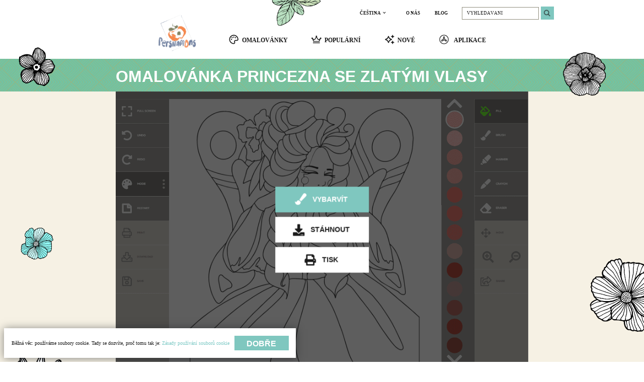

--- FILE ---
content_type: text/html; charset=UTF-8
request_url: https://coloring-for-adults.com/cz/princesses/princess-golden-hair
body_size: 70167
content:
<!doctype html>
<html lang="cs" >

<head>
	<meta charset="UTF-8" />
	<meta name="viewport" content="width=device-width, initial-scale=1, maximum-scale=1.0, user-scalable=no" />	<link rel="canonical" href="https://coloring-for-adults.com/cz/princesses/princess-golden-hair" />	<link rel="apple-touch-icon" sizes="180x180" href="https://coloring-for-adults.com/apple-touch-icon.png" /><link rel="icon" type="image/png" sizes="32x32" href="https://coloring-for-adults.com/favicon-32x32.png" /><link rel="icon" type="image/png" sizes="16x16" href="https://coloring-for-adults.com/favicon-16x16.png" /><link rel="icon" type="image/png" sizes="192x192" href="https://coloring-for-adults.com/favicon-192x192.png" /><link rel="icon" type="image/x-icon" href="https://coloring-for-adults.com/favicon.ico" /><link rel="manifest" href="https://coloring-for-adults.com/site.webmanifest" /><meta name="msapplication-TileColor" content="#ffffff" /><meta name="msapplication-TileImage" content="https://coloring-for-adults.com/mstile-270x270.png" />			<script>
			document.documentElement.className = document.documentElement.className.replace( 'no-js', 'js' );
		</script>
				<style>
			.no-js img.lazyload { display: none; }
			figure.wp-block-image img.lazyloading { min-width: 150px; }
							.lazyload, .lazyloading { opacity: 0; }
				.lazyloaded {
					opacity: 1;
					transition: opacity 400ms;
					transition-delay: 0ms;
				}
					</style>
			<title>Princezna se zlatými vlasy - Omalovánky Princezny pro dospělé</title><meta name="description" content="Omalovánka Princezna se zlatými vlasy lze vybarvit online nebo vytisknout pro vybarvení. Všechny omalovánky s pejsky pro dospělé jsou skvělým relaxem, arteterapií a antistresem na každý den." /><meta property="og:title" content="Princezna se zlatými vlasy - Omalovánky Princezny pro dospělé" /><meta property="og:description" content="Omalovánka Princezna se zlatými vlasy lze vybarvit online nebo vytisknout pro vybarvení. Všechny omalovánky s pejsky pro dospělé jsou skvělým relaxem, arteterapií a antistresem na každý den." /><meta property="og:locale" content="cs-CZ" /><meta property="og:url" content="https://coloring-for-adults.com/cz/princesses/princess-golden-hair" /><meta property="og:type" content="article" /><meta property="og:image" content="https://coloring-for-adults.com/coloring-pages/princesses/princess-golden-hair-daily-picture-landscape.png" /><meta property="og:image:alt" content="Omalovánka Princezna se zlatými vlasy" /><meta property="og:image" content="https://coloring-for-adults.com/coloring-pages/princesses/princess-golden-hair-daily-picture.png" /><meta property="og:image" content="https://coloring-for-adults.com/coloring-pages/princesses/princess-golden-hair-coloring-page.png" /><meta property="og:image" content="https://coloring-for-adults.com/coloring-pages/princesses/princess-golden-hair-coloring-page-landscape.png" /><meta property="og:image" content="https://coloring-for-adults.com/coloring-pages/princesses/princess-golden-hair-coloring-page-painted-portrait.png" /><meta property="og:image" content="https://coloring-for-adults.com/coloring-pages/princesses/princess-golden-hair-coloring-page-portrait.png" /><meta name="twitter:title" content="Princezna se zlatými vlasy - Omalovánky Princezny pro dospělé" /><meta name="twitter:description" content="Omalovánka Princezna se zlatými vlasy lze vybarvit online nebo vytisknout pro vybarvení. Všechny omalovánky s pejsky pro dospělé jsou skvělým relaxem, arteterapií a antistresem na každý den." /><meta name="twitter:card" content="summary" /><meta name="twitter:image" content="https://coloring-for-adults.com/coloring-pages/princesses/princess-golden-hair-daily-picture-landscape.png" /><meta name="twitter:image:alt" content="Omalovánka Princezna se zlatými vlasy" /><meta property="fb:app_id" content="667011850886115" />	<link rel="alternate" hreflang="en" href="https://coloring-for-adults.com/princesses/princess-golden-hair" /><link rel="alternate" hreflang="ru" href="https://coloring-for-adults.com/ru/princesses/princess-golden-hair" /><link rel="alternate" hreflang="es" href="https://coloring-for-adults.com/es/princesses/princess-golden-hair" /><link rel="alternate" hreflang="pt" href="https://coloring-for-adults.com/pt/princesses/princess-golden-hair" /><link rel="alternate" hreflang="fr" href="https://coloring-for-adults.com/fr/princesses/princess-golden-hair" /><link rel="alternate" hreflang="de" href="https://coloring-for-adults.com/de/princesses/princess-golden-hair" /><link rel="alternate" hreflang="it" href="https://coloring-for-adults.com/it/princesses/princess-golden-hair" /><link rel="alternate" hreflang="uk" href="https://coloring-for-adults.com/ua/princesses/princess-golden-hair" /><link rel="alternate" hreflang="pl" href="https://coloring-for-adults.com/pl/princesses/princess-golden-hair" /><link rel="alternate" hreflang="cs" href="https://coloring-for-adults.com/cz/princesses/princess-golden-hair" /><link rel="alternate" hreflang="ro" href="https://coloring-for-adults.com/ro/princesses/princess-golden-hair" /><link rel="alternate" hreflang="nl" href="https://coloring-for-adults.com/nl/princesses/princess-golden-hair" /><link rel="alternate" hreflang="hu" href="https://coloring-for-adults.com/hu/princesses/princess-golden-hair" /><link rel="alternate" hreflang="sv" href="https://coloring-for-adults.com/se/princesses/princess-golden-hair" /><link rel="alternate" hreflang="no" href="https://coloring-for-adults.com/no/princesses/princess-golden-hair" /><link rel="alternate" hreflang="fi" href="https://coloring-for-adults.com/fi/princesses/princess-golden-hair" /><link rel="alternate" hreflang="tr" href="https://coloring-for-adults.com/tr/princesses/princess-golden-hair" /><link rel="alternate" hreflang="da" href="https://coloring-for-adults.com/dk/princesses/princess-golden-hair" /><link rel="alternate" hreflang="id" href="https://coloring-for-adults.com/id/princesses/princess-golden-hair" />				<link rel="preload" as="script" href="https://coloring-for-adults.com/wp-content/themes/six-persimmons/coloring-adults/build/1.0.833/sp-coloring-adults-coloring-area.min.420dc15c46e0510506ac.js"><link rel="preload" as="image" href="https://coloring-for-adults.com/wp-content/themes/six-persimmons/coloring-adults/build/1.0.833/assets/images/logo.png">	<style>
		.disable-user-select *{user-select:none;-moz-user-select:none;-webkit-user-select:none;-ms-user-select:none;-o-user-select:none}.disable-user-select *{user-select:none;-moz-user-select:none;-webkit-user-select:none;-ms-user-select:none;-o-user-select:none}.disable-user-select *{user-select:none;-moz-user-select:none;-webkit-user-select:none;-ms-user-select:none;-o-user-select:none}@media (max-width: 899.44444px){.sp-mobile-only{display:block}}@media (min-width: 899.5px){.sp-mobile-only{display:none}}@media (max-width: 899.44444px){.sp-desktop-only{display:none}}@media (min-width: 899.5px){.sp-desktop-only{display:block}}@keyframes spinner-rotation{0%{opacity:1;-webkit-transform:rotate(0deg);-moz-transform:rotate(0deg);-ms-transform:rotate(0deg);-o-transform:rotate(0deg);transform:rotate(0deg)}100%{opacity:1;-webkit-transform:rotate(360deg);-moz-transform:rotate(360deg);-ms-transform:rotate(360deg);-o-transform:rotate(360deg);transform:rotate(360deg)}}html{font-size:22px}body{-webkit-font-smoothing:antialiased;-moz-osx-font-smoothing:grayscale;margin:0;text-rendering:optimizeLegibility}h1,h2,h3,h4,h5,h6{clear:both;font-family:"Arial Narrow",sans-serif;font-weight:bold;color:#1A1A1A;line-height:1em;margin:0}h1 a,h2 a,h3 a,h4 a,h5 a,h6 a{text-decoration:none;color:#1A1A1A}h1 a:hover,h2 a:hover,h3 a:hover,h4 a:hover,h5 a:hover,h6 a:hover{color:#7FC7BF}h1{font-size:9.4em;word-break:normal}@media (min-width: 899.5px){h1{font-size:6.2em;margin-right:0.5em}}h2{font-size:5em;font-family:Tahoma,serif;word-break:normal;font-weight:600;text-transform:uppercase}@media (min-width: 899.5px){h2{font-size:1.7em;margin-right:0.5em}}h3,h4,h5,h6{font-size:2vw}p{-webkit-font-smoothing:antialiased;-moz-osx-font-smoothing:grayscale}.sp-page-section h2{padding-bottom:0.6em}@media (min-width: 899.5px){.sp-page-section h2{padding-bottom:1em}}.sp-page-section{padding-right:3em;padding-left:3em;padding-top:4em;padding-bottom:4em;width:100%;display:block}@media (min-width: 600px){.sp-page-section{padding-right:3em;padding-left:3em}}@media (min-width: 899.5px){.sp-page-section{padding-right:14vw;padding-left:14vw}}@media (min-width: 1200px){.sp-page-section{padding-right:18vw;padding-left:18vw}}.sp-page-section.no-left-padding{padding-left:0}.sp-page-section.no-right-padding{padding-right:0}@media (min-width: 600px){.sp-page-section{padding-top:4em;padding-bottom:4em}}@media (min-width: 899.5px){.sp-page-section{padding-top:2.5em;padding-bottom:2.5em}}@media (min-width: 1200px){.sp-page-section{padding-top:2.5em;padding-bottom:2.5em}}.sp-page-section.no-top-padding{padding-top:0}.sp-page-section.no-bottom-padding{padding-bottom:0}.sp-page-section.half-top-padding{padding-top:2em}@media (min-width: 600px){.sp-page-section.half-top-padding{padding-top:2em}}@media (min-width: 899.5px){.sp-page-section.half-top-padding{padding-top:1.25em}}@media (min-width: 1200px){.sp-page-section.half-top-padding{padding-top:1.25em}}.sp-page-section.half-bottom-padding{padding-bottom:2em}@media (min-width: 600px){.sp-page-section.half-bottom-padding{padding-bottom:2em}}@media (min-width: 899.5px){.sp-page-section.half-bottom-padding{padding-bottom:1.25em}}@media (min-width: 1200px){.sp-page-section.half-bottom-padding{padding-bottom:1.25em}}.sp-page-section.hidden{display:none}.sp-popup-selector{-webkit-box-shadow:none;-moz-box-shadow:none;box-shadow:none;-webkit-tap-highlight-color:rgba(0,0,0,0);position:relative}.sp-popup-selector svg{opacity:1;visibility:visible;z-index:1;width:20%;height:20%;position:absolute;top:50%;right:0;transform:translate(0, -50%)}.sp-popup-selector svg:last-of-type{opacity:0;visibility:hidden}.sp-popup-selector svg:first-of-type{opacity:1;visibility:visible}.sp-popup-selector.opened svg:first-of-type{opacity:0;visibility:hidden}.sp-popup-selector.opened svg:last-of-type{opacity:1;visibility:visible}.sp-popup-selector-trigger{position:relative;display:block;cursor:pointer;transition:all 150ms ease-in-out}.sp-popup-selector-sub-options,.sp-popup-selector-options{padding:0;margin:0;list-style-type:none;position:absolute;display:block;top:100%;left:0;right:0;width:100%;z-index:10;box-sizing:border-box;transition:all 300ms ease-in-out;opacity:0;visibility:hidden;pointer-events:none}.sp-popup-selector-sub-options{opacity:0;visibility:hidden;top:0;left:75%;z-index:11}.sp-popup-selector-sub-options.opened{opacity:0;visibility:hidden;pointer-events:none}@media screen and (min-width: 899.5px){.sp-popup-selector-sub-options.opened{opacity:1;visibility:visible;pointer-events:auto}}.sp-popup-selector.opened .sp-popup-selector-options{opacity:1;visibility:visible;pointer-events:auto}.sp-popup-selector-option{position:relative;display:block;cursor:pointer;transition:all 150ms ease-in-out}.sp-popup-selector-option a{text-decoration:none}.sp-popup-selector-option a:visited{text-decoration:none}.sp-language-selector{transition:all 150ms ease-in-out;opacity:1;visibility:visible;display:inline-block}.sp-language-selector.hidden{opacity:0;visibility:hidden}.sp-language-selector .sp-popup-selector-trigger{position:relative;text-align:left}.sp-language-selector .sp-popup-selector-options{text-align:left}@media (min-width: 899.5px){.sp-language-selector .sp-popup-selector-options{text-align:left}}.sp-language-selector .sp-popup-selector-option{overflow:hidden}.sp-cookie-toast{position:fixed;z-index:110}.sp-links-popup-selector{padding:0;margin:0;list-style-type:none;top:90%;left:0;right:0;width:30em;z-index:10;position:absolute;display:block;padding-top:1.5em;padding-bottom:1.5em;opacity:0;visibility:hidden;background-color:#1766A6;border:none;border-radius:2em;transition:all 150ms ease-in-out;pointer-events:none}.sp-links-popup-selector:before{margin-top:-1em;margin-left:2.75em;width:0;height:0;border-left:.7em solid transparent;border-right:.7em solid transparent;border-bottom:1.2em solid #1766A6;content:"";display:block;position:absolute;top:0;left:0}.sp-links-popup-selector.opened{opacity:1;visibility:visible;pointer-events:auto}.sp-links-popup-selector>li{position:relative;display:block;margin-left:1em;margin-right:1em;padding-left:1.5em;padding-right:1.5em;padding-top:0.5em;padding-bottom:0.5em;color:#fff;text-align:left;cursor:pointer;transition:all 150ms ease-in-out}.sp-links-popup-selector>li:hover,.sp-links-popup-selector>li.selected{color:#fff;background-color:#FF6436;border-radius:2em}.sp-links-popup-selector>li a{font-family:"Arial Narrow",sans-serif;display:block;line-height:1.2em;font-size:1.8em;word-break:break-all;text-decoration:none;color:#fff}/*! normalize.css v8.0.0 | MIT License | github.com/necolas/normalize.css */html{line-height:1.15;-webkit-text-size-adjust:100%}body{margin:0}hr{box-sizing:content-box;height:0;overflow:visible}pre{font-family:monospace, monospace;font-size:1em}a{background-color:transparent}abbr[title]{border-bottom:none;text-decoration:underline;text-decoration:underline dotted}b,strong{font-weight:bolder}code,kbd,samp{font-family:monospace, monospace;font-size:1em}small{font-size:80%}sub,sup{font-size:75%;line-height:0;position:relative;vertical-align:baseline}sub{bottom:-0.25em}sup{top:-0.5em}img{border-style:none}button,input,optgroup,select,textarea{font-family:inherit;font-size:100%;line-height:1.15;margin:0}button,input{overflow:visible}button,select{text-transform:none}button,[type="button"],[type="reset"],[type="submit"]{-webkit-appearance:button}button::-moz-focus-inner,[type="button"]::-moz-focus-inner,[type="reset"]::-moz-focus-inner,[type="submit"]::-moz-focus-inner{border-style:none;padding:0}button:-moz-focusring,[type="button"]:-moz-focusring,[type="reset"]:-moz-focusring,[type="submit"]:-moz-focusring{outline:1px dotted ButtonText}fieldset{padding:0.35em 0.75em 0.625em}legend{box-sizing:border-box;color:inherit;display:table;max-width:100%;padding:0;white-space:normal}progress{vertical-align:baseline}textarea{overflow:auto}[type="checkbox"],[type="radio"]{box-sizing:border-box;padding:0}[type="number"]::-webkit-inner-spin-button,[type="number"]::-webkit-outer-spin-button{height:auto}[type="search"]{-webkit-appearance:textfield;outline-offset:-2px}[type="search"]::-webkit-search-decoration{-webkit-appearance:none}::-webkit-file-upload-button{-webkit-appearance:button;font:inherit}details{display:block}summary{display:list-item}template{display:none}[hidden]{display:none}*{box-sizing:border-box}.clearfix::after{content:"";clear:both;display:table}.sp-cp-menu-pages-selector{background-color:#1766A6;border:none;border-radius:18px}.sp-cp-menu-pages-selector:before{margin-top:-15px;margin-left:10%;width:0;height:0;border-left:10px solid transparent;border-right:10px solid transparent;border-bottom:15px solid #1766A6;content:"";display:block;position:absolute;top:0;left:0;right:10%}.sp-cp-menu-pages-selector li{color:#fff}.sp-cp-menu-pages-selector li:hover,.sp-cp-menu-pages-selector li.selected{color:#fff;background-color:#FF6436;border-radius:36px}@media (min-width: 600px){.sp-cp-menu-pages-selector li{margin-left:1em;margin-right:1em}}@media (min-width: 899.5px){.sp-cp-menu-pages-selector li{margin-left:1em;margin-right:1em}}@media (min-width: 1200px){.sp-cp-menu-pages-selector li{margin-left:1em;margin-right:1em}}.sp-cp-menu-pages-selector li span{line-height:2em;font-size:2em}@media (min-width: 600px){.sp-cp-menu-pages-selector li span{line-height:2em;font-size:2em}}@media (min-width: 899.5px){.sp-cp-menu-pages-selector li span{line-height:2em;font-size:2em}}@media (min-width: 1200px){.sp-cp-menu-pages-selector li span{line-height:2em;font-size:2em}}.sp-header-menu-first{background-color:#fff;display:block;width:100%;font-size:1vw}@media (min-width: 899.5px){.sp-header-menu-first{display:block;height:5.4vw;padding-right:10vw;background-color:transparent}}@media (min-width: 1200px){.sp-header-menu-first{padding-right:14vw}}@media (min-width: 1920px){.sp-header-menu-first{padding-right:16vw}}.sp-header-menu-first nav{padding:0;margin:0;display:block;width:100%}@media (min-width: 899.5px){.sp-header-menu-first nav{display:block}}.sp-header-menu-first nav>ul{padding:0;margin:0;width:100%;display:block;position:relative;text-align:right;list-style-type:none}@media (min-width: 899.5px){.sp-header-menu-first nav>ul{display:block;padding-top:0}}@media (max-width: 899.44444px){.sp-header-menu-first nav>ul{padding-top:2em;padding-bottom:2em;padding-right:3em}}.sp-header-menu-first nav>ul>li{position:relative}@media (max-width: 899.44444px){.sp-header-menu-first nav>ul>li{vertical-align:top;display:inline-block;height:12em;line-height:12em}}@media (min-width: 899.5px){.sp-header-menu-first nav>ul>li{display:inline-block;vertical-align:middle;line-height:4em}}@media (max-width: 899.44444px){.sp-header-menu-first nav>ul>li:nth-of-type(1){width:45em;position:absolute;left:0;top:50%;transform:translate(0, -50%)}}@media (min-width: 899.5px){.sp-header-menu-first nav>ul>li:nth-of-type(1){display:none}}@media (max-width: 899.44444px){.sp-header-menu-first nav>ul>li:nth-of-type(2){text-align:center;padding-left:2em;padding-right:2em}}@media (min-width: 899.5px){.sp-header-menu-first nav>ul>li:nth-of-type(2){margin-right:3em}}.sp-header-menu-first nav>ul>li:nth-of-type(3),.sp-header-menu-first nav>ul>li:nth-of-type(4){text-align:center}@media (min-width: 899.5px){.sp-header-menu-first nav>ul>li:nth-of-type(3),.sp-header-menu-first nav>ul>li:nth-of-type(4){display:inline-block;margin-right:2em}}.sp-header-menu-first nav>ul>li:nth-of-type(3) a,.sp-header-menu-first nav>ul>li:nth-of-type(4) a{font-family:Tahoma,serif;line-height:2em;font-weight:600;font-size:3.2em;text-decoration:none;color:#1A1A1A}.sp-header-menu-first nav>ul>li:nth-of-type(3) a:hover,.sp-header-menu-first nav>ul>li:nth-of-type(4) a:hover{color:#7dc9c5}@media (min-width: 899.5px){.sp-header-menu-first nav>ul>li:nth-of-type(3) a,.sp-header-menu-first nav>ul>li:nth-of-type(4) a{line-height:2em;font-size:0.7em}}@media (max-width: 899.44444px){.sp-header-menu-first nav>ul>li:nth-of-type(3){display:none}}@media (max-width: 899.44444px){.sp-header-menu-first nav>ul>li:nth-of-type(4){padding-left:2em;padding-right:2em;line-height:12em}}.sp-header-menu-first nav>ul>li:nth-of-type(5){display:none}@media (min-width: 899.5px){.sp-header-menu-first nav>ul>li:nth-of-type(5){display:inline-block}}@media (max-width: 899.44444px){.sp-header-menu-first nav>ul>li:nth-of-type(6){width:12em}}@media (min-width: 899.5px){.sp-header-menu-first nav>ul>li:nth-of-type(6){display:none}}@media (max-width: 899.44444px){.sp-header-menu-first nav>ul>li:nth-of-type(7){width:12em}}@media (min-width: 899.5px){.sp-header-menu-first nav>ul>li:nth-of-type(7){display:none}}.sp-header-menu-item-burger,.sp-header-menu-item-search{-webkit-box-shadow:none;-moz-box-shadow:none;box-shadow:none;-webkit-tap-highlight-color:rgba(0,0,0,0);-webkit-backface-visibility:hidden;backface-visibility:hidden;padding:0;margin:0;border:none;user-select:none;cursor:pointer;outline-style:none;position:relative;box-sizing:border-box;overflow:hidden;transition:all 150ms ease-in-out;background-color:rgba(0,0,0,0);width:100%;position:absolute;left:50%;top:50%;transform:translate(-50%, -50%)}.sp-header-menu-item-burger:after,.sp-header-menu-item-search:after{content:"";display:block;padding-bottom:100%;height:0}.sp-header-menu-item-burger:focus,.sp-header-menu-item-search:focus{outline-style:none}.sp-header-menu-item-burger:hover,.sp-header-menu-item-search:hover{cursor:pointer;background:rgba(0,0,0,0)}.sp-header-menu-item-burger svg,.sp-header-menu-item-burger i,.sp-header-menu-item-burger span,.sp-header-menu-item-search svg,.sp-header-menu-item-search i,.sp-header-menu-item-search span{transition:all 150ms ease-in-out;pointer-events:none}.sp-header-menu-item-burger svg,.sp-header-menu-item-search svg{-webkit-backface-visibility:hidden;backface-visibility:hidden;width:60%;height:60%;position:absolute;background-color:transparent;transition:all 150ms ease-in-out}.sp-header-menu-item-burger svg rect,.sp-header-menu-item-burger svg circle,.sp-header-menu-item-burger svg path,.sp-header-menu-item-search svg rect,.sp-header-menu-item-search svg circle,.sp-header-menu-item-search svg path{transition:all 150ms ease-in-out;fill:#1A1A1A}.sp-header-menu-item-burger:hover svg rect,.sp-header-menu-item-burger:hover svg circle,.sp-header-menu-item-burger:hover svg path,.sp-header-menu-item-search:hover svg rect,.sp-header-menu-item-search:hover svg circle,.sp-header-menu-item-search:hover svg path{fill:#1A1A1A}.sp-header-menu-item-burger.selected svg rect,.sp-header-menu-item-burger.selected svg circle,.sp-header-menu-item-burger.selected svg path,.sp-header-menu-item-search.selected svg rect,.sp-header-menu-item-search.selected svg circle,.sp-header-menu-item-search.selected svg path{fill:#1A1A1A}.sp-header-menu-item-burger svg,.sp-header-menu-item-search svg{position:absolute;left:50%;top:50%;transform:translate(-50%, -50%)}.sp-header-menu-second{display:none;background-color:#fff;width:100%;font-size:1vw}@media (min-width: 899.5px){.sp-header-menu-second{display:block;height:initial;background-color:transparent}}.sp-header-menu-second nav>ul{padding:0;margin:0;position:relative;list-style-type:none}@media (min-width: 899.5px){.sp-header-menu-second nav>ul{text-align:center}}.sp-header-menu-item{-webkit-backface-visibility:hidden;backface-visibility:hidden;height:35vw;position:relative;display:inline-block;margin-left:0em;margin-right:0em;text-decoration:none;vertical-align:middle;text-align:left;display:none}@media (min-width: 899.5px){.sp-header-menu-item{height:4em;margin-left:1.75em;margin-right:1.75em;text-align:center}}@media (min-width: 899.5px){.sp-header-menu-item{display:inline-block}}.sp-header-menu-item a{text-decoration:none}.sp-header-menu-item a svg{-webkit-backface-visibility:hidden;backface-visibility:hidden;position:relative;display:inline-block;width:1.5em;height:1.5em;line-height:1em;margin-right:0.5em;margin-bottom:0.3em;vertical-align:middle;background-color:transparent;transition:all 150ms ease-in-out}.sp-header-menu-item a svg path{transition:all 150ms ease-in-out;fill:#1A1A1A}.sp-header-menu-item a span{font-family:Tahoma,serif;line-height:1em;font-size:7.5em;font-weight:bold;text-align:center;word-break:keep-all;transition:all 150ms ease-in-out;color:#1A1A1A}@media (min-width: 899.5px){.sp-header-menu-item a span{font-size:0.92em;line-height:1em}}.sp-header-menu-item a:hover span,.sp-header-menu-item a:hover svg path{color:#7dc9c5}.sp-header-menu-item a:hover svg path{fill:#7dc9c5}.sp-header-menu-item-logo{-webkit-box-shadow:none;-moz-box-shadow:none;box-shadow:none;-webkit-tap-highlight-color:rgba(0,0,0,0);-webkit-backface-visibility:hidden;backface-visibility:hidden;position:relative}@media (max-width: 899.44444px){.sp-header-menu-item-logo{display:block;width:100%}}@media (min-width: 899.5px){.sp-header-menu-item-logo{position:relative;display:inline-block;width:9em;height:4em;margin-right:1.75em;margin-left:0;text-align:center}}.sp-header-menu-item-logo a{-webkit-backface-visibility:hidden;backface-visibility:hidden;position:absolute;display:block;text-decoration:none;border-radius:50%;transition:all 150ms ease-in-out;background-image:url("/wp-content/themes/six-persimmons/coloring-adults/build/1.0.833/assets/images/logo.png")}@media (max-width: 899.44444px){.sp-header-menu-item-logo a{position:absolute;background-repeat:no-repeat;background-attachment:scroll;background-position:center center;background-origin:padding-box;background-clip:padding-box;border-width:0px;border-style:solid;border-color:transparent;background-size:50%;width:100%;position:absolute;left:50%;top:50%;transform:translate(-50%, -50%);left:22%}.sp-header-menu-item-logo a:after{content:"";display:block;padding-bottom:30%;height:0}}@media (min-width: 899.5px){.sp-header-menu-item-logo a{position:absolute;background-repeat:no-repeat;background-attachment:scroll;background-position:center center;background-origin:padding-box;background-clip:padding-box;border-width:0px;border-style:solid;border-color:transparent;background-size:120%;border:4em solid rgba(255,255,255,0.5);margin-top:-4.5em;vertical-align:middle;top:0;display:inline-block;position:relative;width:8em;height:8em;border:none}}.sp-header-menu{padding:0;margin:0;width:100%;position:relative;z-index:20}@media (min-width: 899.5px){.sp-header-menu:before{position:absolute;content:"";display:block;width:8vw;height:8vw;top:0;right:50%;background-image:url("/wp-content/themes/six-persimmons/coloring-adults/build/1.0.833/assets/images/leave-1.png");background-repeat:no-repeat;background-position:center top;background-size:100% auto}}.sp-cp-fixed-mobile-menu{position:fixed;display:table;z-index:50;width:100%;bottom:-0.1em;left:0;background-color:#8F8D7D;font-size:1vw}.sp-cp-fixed-mobile-menu>ul{padding:0;margin:0;list-style-type:none;display:table-row}.sp-cp-fixed-mobile-menu>ul>li{display:table-cell;width:20%;position:relative}.sp-cp-fixed-mobile-menu>ul>li:after{content:"";display:block;padding-bottom:95%;height:0}.sp-cp-fixed-mobile-menu>ul>li>a:nth-child(1){-webkit-box-shadow:none;-moz-box-shadow:none;box-shadow:none;-webkit-tap-highlight-color:rgba(0,0,0,0);position:absolute;left:50%;top:15%;transform:translate(-50%, 0);display:block;width:100%;line-height:1em;font-family:Tahoma,serif;font-weight:500;font-size:3em;text-decoration:none;text-align:center;white-space:nowrap;color:#fff;transition:all 150ms ease-in-out}.sp-cp-fixed-mobile-menu>ul>li>a:nth-child(2){position:absolute;left:0;top:0;right:0;bottom:0;display:block}.sp-cp-fixed-mobile-menu>ul>li>a:nth-child(2) svg{position:absolute;left:50%;top:56%;transform:translate(-50%, -50%);width:8em;height:8em}.sp-cp-fixed-mobile-menu>ul>li>a:nth-child(2) svg path{fill:#fff;transition:all 150ms ease-in-out}.sp-cp-fixed-mobile-menu>ul>li.selected{background-color:#5A5953}.sp-cp-fixed-mobile-menu>ul>li:hover{background-color:#5A5953}@media (min-width: 899.5px){.sp-cp-fixed-mobile-menu{display:none}}.sp-cp-mobile-menu-overlay{padding:0;margin:0;transition:all 150ms ease-in-out;opacity:1;visibility:visible;position:absolute;left:0;right:0;top:0;bottom:0;z-index:51;background-color:rgba(0,0,0,0.5)}.sp-cp-mobile-menu-overlay.hidden{opacity:0;visibility:hidden}.sp-cp-mobile-search{padding:0;margin:0;transition:all 150ms ease-in-out;opacity:1;visibility:visible;display:table;position:absolute;z-index:52;width:100%;top:15vw;left:0;right:0;font-size:1vw;padding-left:2em;padding-right:2em;padding-top:4em;padding-bottom:4em;box-shadow:0px 1em 1em rgba(0,0,0,0.25);background-color:#8F8D7D}.sp-cp-mobile-search.hidden{opacity:0;visibility:hidden}@media (min-width: 899.5px){.sp-cp-mobile-search{display:none}}.sp-cp-mobile-search>div:nth-child(1){display:table-row}.sp-cp-mobile-search>div:nth-child(1)>div:nth-child(1){display:table-cell;width:60%}.sp-cp-mobile-search>div:nth-child(1)>div:nth-child(2){display:table-cell;width:40%}.sp-cp-mobile-search .sp-cp-mobile-search-cancel{padding:0;margin:0;-webkit-backface-visibility:hidden;backface-visibility:hidden;-webkit-box-shadow:none;-moz-box-shadow:none;box-shadow:none;-webkit-tap-highlight-color:rgba(0,0,0,0);-webkit-box-shadow:none;-moz-box-shadow:none;box-shadow:none;-webkit-tap-highlight-color:rgba(0,0,0,0);-webkit-backface-visibility:hidden;backface-visibility:hidden;padding:0;margin:0;border:none;user-select:none;cursor:pointer;outline-style:none;position:relative;box-sizing:border-box;overflow:hidden;transition:all 150ms ease-in-out;background-color:#7dc9c5;width:100%;display:inline-block;vertical-align:middle}.sp-cp-mobile-search .sp-cp-mobile-search-cancel:focus{outline-style:none}.sp-cp-mobile-search .sp-cp-mobile-search-cancel:hover{cursor:pointer;background:#7dc9c5}.sp-cp-mobile-search .sp-cp-mobile-search-cancel svg,.sp-cp-mobile-search .sp-cp-mobile-search-cancel i,.sp-cp-mobile-search .sp-cp-mobile-search-cancel span{transition:all 150ms ease-in-out;pointer-events:none}@media (max-width: 899.44444px){.sp-cp-mobile-search .sp-cp-mobile-search-cancel{height:11em}}.sp-cp-mobile-search .sp-cp-mobile-search-cancel span{line-height:3em;font-family:Tahoma,serif;font-weight:500;font-size:3em;text-decoration:none;text-align:center;color:#fff}.sp-cp-mobile-menu{padding:0;margin:0;transition:all 150ms ease-in-out;opacity:1;visibility:visible;display:block;position:absolute;z-index:52;top:20vw;left:0;right:0;font-size:1vw;margin-left:3.5vw;margin-right:3.5vw;padding-left:2em;padding-right:2em;padding-top:4em;padding-bottom:4em;box-shadow:0px 1em 1em rgba(0,0,0,0.25);background-color:#8F8D7D}.sp-cp-mobile-menu.hidden{opacity:0;visibility:hidden}@media (min-width: 899.5px){.sp-cp-mobile-menu{display:none}}.sp-cp-mobile-menu-close{-webkit-box-shadow:none;-moz-box-shadow:none;box-shadow:none;-webkit-tap-highlight-color:rgba(0,0,0,0);-webkit-backface-visibility:hidden;backface-visibility:hidden;padding:0;margin:0;border:none;user-select:none;cursor:pointer;outline-style:none;position:relative;box-sizing:border-box;overflow:hidden;transition:all 150ms ease-in-out;background-color:rgba(0,0,0,0);width:9em;position:absolute;top:0;right:0}.sp-cp-mobile-menu-close:after{content:"";display:block;padding-bottom:100%;height:0}.sp-cp-mobile-menu-close:focus{outline-style:none}.sp-cp-mobile-menu-close:hover{cursor:pointer;background:rgba(0,0,0,0)}.sp-cp-mobile-menu-close svg,.sp-cp-mobile-menu-close i,.sp-cp-mobile-menu-close span{transition:all 150ms ease-in-out;pointer-events:none}.sp-cp-mobile-menu-close svg{-webkit-backface-visibility:hidden;backface-visibility:hidden;width:60%;height:60%;position:absolute;background-color:transparent;transition:all 150ms ease-in-out}.sp-cp-mobile-menu-close svg rect,.sp-cp-mobile-menu-close svg circle,.sp-cp-mobile-menu-close svg path{transition:all 150ms ease-in-out;fill:#fff}.sp-cp-mobile-menu-close:hover svg rect,.sp-cp-mobile-menu-close:hover svg circle,.sp-cp-mobile-menu-close:hover svg path{fill:#fff}.sp-cp-mobile-menu-close.selected svg rect,.sp-cp-mobile-menu-close.selected svg circle,.sp-cp-mobile-menu-close.selected svg path{fill:#fff}.sp-cp-mobile-menu-close i svg{position:absolute;left:50%;top:50%;transform:translate(-50%, -50%)}.sp-cp-mobile-menu-items{padding:0;margin:0;list-style-type:none;display:table;width:100%}.sp-cp-mobile-menu-item{padding:0;margin:0;-webkit-backface-visibility:hidden;backface-visibility:hidden;display:table-row;width:100%}.sp-cp-mobile-menu-item :first-child{display:table-cell;width:23%;position:relative;line-height:1em}.sp-cp-mobile-menu-item a:first-child{-webkit-backface-visibility:hidden;backface-visibility:hidden;-webkit-box-shadow:none;-moz-box-shadow:none;box-shadow:none;-webkit-tap-highlight-color:rgba(0,0,0,0);vertical-align:top;padding-left:7%;padding-top:3%;transition:all 150ms ease-in-out}.sp-cp-mobile-menu-item a:first-child svg{-webkit-backface-visibility:hidden;backface-visibility:hidden;width:100%;height:100%;position:absolute;background-color:transparent;transition:all 150ms ease-in-out}.sp-cp-mobile-menu-item a:first-child svg rect,.sp-cp-mobile-menu-item a:first-child svg circle,.sp-cp-mobile-menu-item a:first-child svg path{transition:all 150ms ease-in-out;fill:#fff}.sp-cp-mobile-menu-item a:first-child:hover svg rect,.sp-cp-mobile-menu-item a:first-child:hover svg circle,.sp-cp-mobile-menu-item a:first-child:hover svg path{fill:#fff}.sp-cp-mobile-menu-item a:first-child.selected svg rect,.sp-cp-mobile-menu-item a:first-child.selected svg circle,.sp-cp-mobile-menu-item a:first-child.selected svg path{fill:#fff}.sp-cp-mobile-menu-item a:first-child svg{-webkit-backface-visibility:hidden;backface-visibility:hidden;position:relative;width:9em;height:9em}.sp-cp-mobile-menu-item :nth-child(2){display:table-cell;width:77%;line-height:1.7em}.sp-cp-mobile-menu-item a:nth-child(2){-webkit-backface-visibility:hidden;backface-visibility:hidden;-webkit-box-shadow:none;-moz-box-shadow:none;box-shadow:none;-webkit-tap-highlight-color:rgba(0,0,0,0);font-family:"Arial Narrow",sans-serif;font-size:6em;font-weight:500;vertical-align:middle;word-break:normal;padding-right:0.5em;padding-top:0.4em;line-height:1.5em;transition:all 150ms ease-in-out;text-decoration:none;color:#fff}.sp-cp-mobile-menu-item a:nth-child(2).selected{color:#fff}body.es .sp-cp-mobile-menu-item a:nth-child(2){font-size:6em}body.it .sp-cp-fixed-mobile-menu>ul>li>a:nth-child(1),body.fr .sp-cp-fixed-mobile-menu>ul>li>a:nth-child(1),body.ru .sp-cp-fixed-mobile-menu>ul>li>a:nth-child(1){font-size:2.5em}.sp-body{-webkit-backface-visibility:hidden;backface-visibility:hidden}.sp-site{position:relative;width:100%;-webkit-backface-visibility:hidden;backface-visibility:hidden;overflow:hidden}.sp-mobile-ads{transition:all 150ms ease-in-out;opacity:1;visibility:visible;position:fixed;z-index:100;left:0px;bottom:0px;height:100px;width:100%;text-align:center;background-color:#d9e6e5}.sp-mobile-ads.hidden{opacity:0;visibility:hidden}@media (min-width: 899.5px){.sp-mobile-ads{display:none}}.sp-site-header{width:100%;display:block;font-size:1vw}.sp-site-content{padding:0;margin:0;display:block;margin-top:0;font-size:0.93vw}@media (min-width: 899.5px){.sp-site-content{margin-top:-0.5vw;font-size:0.636vw}.sp-site-content .no-ads{font-size:0.795vw}}@media (min-width: 1200px){.sp-site-content{font-size:0.58vw}.sp-site-content .no-ads{font-size:0.725vw}}@media (min-width: 1920px){.sp-site-content{font-size:0.57vw}.sp-site-content .no-ads{font-size:0.7125vw}}.sp-site-content-inner{padding:0;margin:0;display:block;width:100%;position:relative}@media (min-width: 899.5px){.sp-site-content-inner{display:table}}.sp-site-content-inner.no-ads{display:block}.sp-site-content-inner.no-ads .sp-play-area-container{display:block}.sp-site-content-inner.no-ads .sp-play-area-container>div{display:block}.sp-site-content-inner.no-ads .sp-play-area-container>div:nth-of-type(2){display:none}.sp-play-area-container{display:block;width:100%}.sp-play-area-container>div{display:block;position:relative}@media (min-width: 899.5px){.sp-play-area-container{display:table-row}.sp-play-area-container>div{display:table-cell}}.sp-play-area{padding:0;margin:0;display:block;width:100%;position:relative}.sp-content-area{padding:0;margin:0;display:block;width:100%}@media (min-width: 899.5px){.sp-content-area{display:table-row}}.sp-content-area.no-ads{display:block}.sp-site-main{padding:0;margin:0;display:block;width:100%}@media (min-width: 899.5px){.sp-site-main{display:table-cell;vertical-align:top;width:75%}}.sp-site-main.no-ads{display:block;width:100%}.sp-desktop-ads-container{padding:0;margin:0;display:none;background-color:#d9e6e5;border-top-right-radius:3.5em;border-bottom-right-radius:3.5em}@media (min-width: 899.5px){.sp-desktop-ads-container{display:table-cell;width:25%;vertical-align:top;padding-left:2.5em;padding-right:2.5em;padding-top:2.8em;padding-bottom:2.8em}}.sp-desktop-ads-container.no-ads{display:none}@media (min-width: 899.5px){.sp-desktop-ads-container.play-page{border-top-right-radius:0;border-top-left-radius:3.5em;border-bottom-right-radius:3.5em}}.sp-desktop-ads{background-color:#C4C4C4;opacity:0.6;border-radius:14px}.sp-desktop-ads:after{content:"";display:block;padding-top:100%}@media (min-width: 899.5px){.sp-desktop-ads{margin-left:auto;margin-right:auto;width:100%;min-width:160px}}@media (min-width: 1200px){.sp-desktop-ads{min-width:200px}}@keyframes float-flower{0%{-webkit-filter:drop-shadow(0 0 0 rgba(0,0,0,0.5));transform:translatey(0px)}50%{-webkit-filter:drop-shadow(1em 1em 1em rgba(0,0,0,0.5));transform:translatey(-1em)}100%{transform:translatey(0px)}}@media (min-width: 899.5px){.sp-flower-10-1{background-image:url("/wp-content/themes/six-persimmons/coloring-adults/build/1.0.833/assets/images/flower-10.png");background-repeat:no-repeat;background-position:center center;background-size:100% auto;background-repeat:no-repeat;background-attachment:scroll;background-origin:padding-box;background-clip:padding-box;border-width:0px;border-style:solid;border-color:transparent;z-index:1;position:absolute;display:none;left:5em;top:12em}}@media (min-width: 899.5px) and (min-width: 899.5px){.sp-flower-10-1{display:block;width:10em;height:12em;cursor:pointer}.sp-flower-10-1:hover{animation-name:float-flower;animation-duration:5s;animation-iteration-count:infinite;animation-timing-function:ease-in-out}}@media (min-width: 1200px){.sp-flower-10-1{left:5em;top:12em}}@media (min-width: 899.5px){.sp-flower-8{background-image:url("/wp-content/themes/six-persimmons/coloring-adults/build/1.0.833/assets/images/flower-8.png");background-repeat:no-repeat;background-position:center center;background-size:100% auto;background-repeat:no-repeat;background-attachment:scroll;background-origin:padding-box;background-clip:padding-box;border-width:0px;border-style:solid;border-color:transparent;z-index:1;position:absolute;display:none;top:14em;right:7em}}@media (min-width: 899.5px) and (min-width: 899.5px){.sp-flower-8{display:block;width:12em;height:12em;cursor:pointer}.sp-flower-8:hover{animation-name:float-flower;animation-duration:5s;animation-iteration-count:infinite;animation-timing-function:ease-in-out}}@media (min-width: 1200px){.sp-flower-8{top:14em;right:10em}}.sp-flower-3{background-image:url("/wp-content/themes/six-persimmons/coloring-adults/build/1.0.833/assets/images/flower-3.png");background-repeat:no-repeat;background-position:center center;background-size:100% auto;background-repeat:no-repeat;background-attachment:scroll;background-origin:padding-box;background-clip:padding-box;border-width:0px;border-style:solid;border-color:transparent;z-index:1;position:absolute;display:none;width:25em;height:25em;display:block}@media (min-width: 899.5px){.sp-flower-3{display:block;width:10em;height:10em;cursor:pointer}.sp-flower-3:hover{animation-name:float-flower;animation-duration:5s;animation-iteration-count:infinite;animation-timing-function:ease-in-out}}@media (max-width: 899.44444px){.sp-flower-3{right:6em;bottom:67em;z-index:1}}@media (min-width: 899.5px){.sp-flower-3{left:5em;top:60em}}@media (min-width: 899.5px){.sp-flower-7{background-image:url("/wp-content/themes/six-persimmons/coloring-adults/build/1.0.833/assets/images/flower-7.png");background-repeat:no-repeat;background-position:center right;background-size:100% auto;background-repeat:no-repeat;background-attachment:scroll;background-origin:padding-box;background-clip:padding-box;border-width:0px;border-style:solid;border-color:transparent;z-index:1;position:absolute;display:none;top:64em;right:-4em}}@media (min-width: 899.5px) and (min-width: 899.5px){.sp-flower-7{display:block;width:15em;height:30em;cursor:pointer}.sp-flower-7:hover{animation-name:float-flower;animation-duration:5s;animation-iteration-count:infinite;animation-timing-function:ease-in-out}}@media (min-width: 1200px){.sp-flower-7{top:64em;right:0em}}@media (min-width: 899.5px){.sp-flower-9{background-image:url("/wp-content/themes/six-persimmons/coloring-adults/build/1.0.833/assets/images/flower-9.png");background-repeat:no-repeat;background-position:center left;background-size:100% auto;background-repeat:no-repeat;background-attachment:scroll;background-origin:padding-box;background-clip:padding-box;border-width:0px;border-style:solid;border-color:transparent;z-index:1;position:absolute;display:none;left:-8em;top:95em}}@media (min-width: 899.5px) and (min-width: 899.5px){.sp-flower-9{display:block;width:25em;height:30em;cursor:pointer}.sp-flower-9:hover{animation-name:float-flower;animation-duration:5s;animation-iteration-count:infinite;animation-timing-function:ease-in-out}}@media (min-width: 1200px){.sp-flower-9{left:0;top:95em}}@media (min-width: 899.5px){.sp-flower-5{background-image:url("/wp-content/themes/six-persimmons/coloring-adults/build/1.0.833/assets/images/flower-5.png");background-repeat:no-repeat;background-position:center left;background-size:100% auto;background-repeat:no-repeat;background-attachment:scroll;background-origin:padding-box;background-clip:padding-box;border-width:0px;border-style:solid;border-color:transparent;z-index:1;position:absolute;display:none;top:120em;right:-8em}}@media (min-width: 899.5px) and (min-width: 899.5px){.sp-flower-5{display:block;width:23em;height:35em;cursor:pointer}.sp-flower-5:hover{animation-name:float-flower;animation-duration:5s;animation-iteration-count:infinite;animation-timing-function:ease-in-out}}@media (min-width: 1200px){.sp-flower-5{top:120em;right:0em}}@media (min-width: 899.5px){.sp-flower-4{background-image:url("/wp-content/themes/six-persimmons/coloring-adults/build/1.0.833/assets/images/flower-4.png");background-repeat:no-repeat;background-position:center left;background-size:100% auto;background-repeat:no-repeat;background-attachment:scroll;background-origin:padding-box;background-clip:padding-box;border-width:0px;border-style:solid;border-color:transparent;z-index:1;position:absolute;display:none;left:-3em;top:140em}}@media (min-width: 899.5px) and (min-width: 899.5px){.sp-flower-4{display:block;width:20em;height:25em;cursor:pointer}.sp-flower-4:hover{animation-name:float-flower;animation-duration:5s;animation-iteration-count:infinite;animation-timing-function:ease-in-out}}@media (min-width: 1200px){.sp-flower-4{left:0;top:140em}}@media (min-width: 899.5px){.sp-flower-6{background-image:url("/wp-content/themes/six-persimmons/coloring-adults/build/1.0.833/assets/images/flower-6.png");background-repeat:no-repeat;background-position:center center;background-size:100% auto;background-repeat:no-repeat;background-attachment:scroll;background-origin:padding-box;background-clip:padding-box;border-width:0px;border-style:solid;border-color:transparent;z-index:1;position:absolute;display:none;top:150em;right:2em}}@media (min-width: 899.5px) and (min-width: 899.5px){.sp-flower-6{display:block;width:10em;height:12em;cursor:pointer}.sp-flower-6:hover{animation-name:float-flower;animation-duration:5s;animation-iteration-count:infinite;animation-timing-function:ease-in-out}}@media (min-width: 1200px){.sp-flower-6{top:150em;right:2em}}@media (min-width: 899.5px){.sp-flower-10-2{background-image:url("/wp-content/themes/six-persimmons/coloring-adults/build/1.0.833/assets/images/flower-10.png");background-repeat:no-repeat;background-position:center center;background-size:100% auto;background-repeat:no-repeat;background-attachment:scroll;background-origin:padding-box;background-clip:padding-box;border-width:0px;border-style:solid;border-color:transparent;z-index:1;position:absolute;display:none;left:4em;top:190em}}@media (min-width: 899.5px) and (min-width: 899.5px){.sp-flower-10-2{display:block;width:10em;height:12em;cursor:pointer}.sp-flower-10-2:hover{animation-name:float-flower;animation-duration:5s;animation-iteration-count:infinite;animation-timing-function:ease-in-out}}@media (min-width: 1200px){.sp-flower-10-2{left:11em;top:190em}}.sp-cp-footer-top-text{font-family:Tahoma,serif;font-weight:400;text-decoration:none;color:#1A1A1A;margin:0}@media (max-width: 899.44444px){.sp-cp-footer-top-text{line-height:1.5em;font-size:4vw;padding-top:1em;padding-bottom:1em;padding-left:7vw;padding-right:7vw}}@media (min-width: 899.5px){.sp-cp-footer-top-text{line-height:1.5em;font-size:1.0vw;padding-top:2em;padding-bottom:1em;padding-left:10vw;padding-right:10vw}}@media (min-width: 1200px){.sp-cp-footer-top-text{padding-left:14vw;padding-right:14vw}}@media (min-width: 1920px){.sp-cp-footer-top-text{padding-left:16vw;padding-right:16vw}}.sp-cp-footer-contacts{padding:0;margin:0;display:block;padding-top:2em}@media (min-width: 899.5px){.sp-cp-footer-contacts{display:block;padding-top:2em}}.sp-cp-footer-contacts-email{padding:0;margin:0;display:inline-block;width:100%;vertical-align:top;padding-top:5em}@media (min-width: 899.5px){.sp-cp-footer-contacts-email{width:35%;padding-top:0}}.sp-cp-footer-contacts-email label{display:block}.sp-cp-footer-contacts-email label span,.sp-cp-footer-contacts-email label a{font-family:Tahoma,serif;line-height:1.5em;font-weight:500;font-size:4em;text-decoration:none;color:#1A1A1A}@media (min-width: 899.5px){.sp-cp-footer-contacts-email label span,.sp-cp-footer-contacts-email label a{line-height:1.5em;font-size:1.0em}}.sp-cp-footer-contacts-email label span:nth-of-type(3){display:block}.sp-cp-footer-contacts-email>a{font-family:Tahoma,serif;display:block;line-height:3em;font-weight:500;font-size:4em;text-decoration:none;color:#1A1A1A}@media (min-width: 899.5px){.sp-cp-footer-contacts-email>a{line-height:2em;font-size:1.0em}}.sp-cp-footer-contacts-email a:hover{color:#7dc9c5}.sp-cp-footer-contacts-icons{display:inline-block;width:100%;padding-top:7.5em}@media (min-width: 899.5px){.sp-cp-footer-contacts-icons{width:64%;padding-top:0}}.sp-cp-footer-contacts-icons>ul{padding:0;margin:0;list-style-type:none;text-align:left}@media (min-width: 899.5px){.sp-cp-footer-contacts-icons>ul{text-align:center}}.sp-cp-footer-social-icon{padding:0;margin:0;display:inline-block;margin-right:3.3em;margin-bottom:3.2em}@media (min-width: 899.5px){.sp-cp-footer-social-icon{margin-right:0.2em;margin-bottom:0.2em}.sp-cp-footer-social-icon:first-of-type(){margin-left:0}.sp-cp-footer-social-icon:nth-of-type(4){margin-right:0.2em}}.sp-cp-footer-social-icon>a{-webkit-backface-visibility:hidden;backface-visibility:hidden;-webkit-box-shadow:none;-moz-box-shadow:none;box-shadow:none;-webkit-tap-highlight-color:rgba(0,0,0,0);width:8em;height:8em;position:relative;display:block;border-radius:50%;border:1px solid black;transition:all 150ms ease-in-out}.sp-cp-footer-social-icon>a svg{-webkit-backface-visibility:hidden;backface-visibility:hidden;width:60%;height:60%;position:absolute;background-color:transparent;transition:all 150ms ease-in-out}@media (min-width: 899.5px){.sp-cp-footer-social-icon>a{width:2.5em;height:2.5em}}.sp-cp-footer-social-icon>a svg{-webkit-backface-visibility:hidden;backface-visibility:hidden;position:absolute;left:50%;top:50%;transform:translate(-50%, -50%)}.sp-cp-footer-social-icon>a svg path{fill:#1A1A1A}.sp-cp-footer-social-icon>a:after{content:"";display:block;padding-bottom:100%}.sp-cp-footer-social-icon a.facebook:hover svg path{fill:#1766a6}.sp-cp-footer-social-icon a.twitter:hover svg path{fill:#4faeff}.sp-cp-footer-social-icon a.instagram:hover svg path{fill:#ff6436}.sp-cp-footer-social-icon a.tumblr:hover svg path{fill:#37465C}.sp-cp-footer-social-icon a.telegram:hover svg path{fill:#4FAEFF}.sp-cp-footer-social-icon a.youtube:hover svg path{fill:#FF3636}.sp-cp-footer-social-icon a.vk:hover svg path{fill:#1766A6}.sp-cp-footer-social-icon a.ok:hover svg path{fill:#f3dd1a}.sp-cp-footer-social-icon a.pinterest:hover svg path{fill:#FF3636}.sp-cp-footer-docs{padding:0;margin:0;display:block;width:100%}.sp-cp-footer-docs>ul{padding:0;margin:0;list-style-type:none}@media (min-width: 899.5px){.sp-cp-footer-docs>ul{padding-left:4em}}.sp-cp-footer-docs a{font-family:Tahoma,serif;line-height:1.5em;font-weight:400;font-size:4em;text-decoration:none;color:#1A1A1A}.sp-cp-footer-docs a:hover{color:#7dc9c5}@media (min-width: 899.5px){.sp-cp-footer-docs a{line-height:1.5em;font-size:1.0em}}.sp-cp-site-footer{padding:0;margin:0;display:block;position:relative;width:100%;padding-top:1em;padding-left:7vw;padding-right:7vw;padding-bottom:25em;font-size:1vw;background-color:#fff}.sp-cp-site-footer.with-ads{padding-bottom:80em}@media (min-width: 899.5px){.sp-cp-site-footer.with-ads{padding-bottom:16em}}@media (min-width: 899.5px){.sp-cp-site-footer{display:table;padding-right:7vw;padding-bottom:4em;padding-left:10vw;padding-right:10vw}}@media (min-width: 1200px){.sp-cp-site-footer{padding-left:14vw;padding-right:14vw}}@media (min-width: 1920px){.sp-cp-site-footer{padding-left:16vw;padding-right:16vw}}.sp-cp-site-footer:after{position:absolute;content:"";display:block;width:12em;height:6em;bottom:0;right:55%;background-image:url("/wp-content/themes/six-persimmons/coloring-adults/build/1.0.833/assets/images/flower-1.png");background-repeat:no-repeat;background-position:center bottom;background-size:100% auto}.sp-cp-footer-items{padding:0;margin:0;display:block}@media (min-width: 899.5px){.sp-cp-footer-items{display:table-row}}.sp-cp-footer-item{padding:0;margin:0;display:block}@media (min-width: 899.5px){.sp-cp-footer-item{display:table-cell}}.sp-cp-footer-item.logo{display:none}@media (min-width: 899.5px){.sp-cp-footer-item.logo{width:12%;display:table-cell}}.sp-cp-footer-item.logo a{-webkit-backface-visibility:hidden;backface-visibility:hidden;position:absolute;background-repeat:no-repeat;background-attachment:scroll;background-position:center center;background-origin:padding-box;background-clip:padding-box;border-width:0px;border-style:solid;border-color:transparent;background-size:120%;width:7em;height:7em;display:block;border-radius:50%;transition:all 150ms ease-in-out;background-image:url("/wp-content/themes/six-persimmons/coloring-adults/build/1.0.833/assets/images/logo.png")}.sp-cp-footer-item.controls{width:100%;display:block;padding-top:0.5em}@media (min-width: 899.5px){.sp-cp-footer-item.controls{width:63%;display:table-cell}}.sp-cp-footer-item.docs{width:100%;display:block;margin-top:4.3em}@media (min-width: 899.5px){.sp-cp-footer-item.docs{width:25%;display:table-cell;margin-top:0;padding-top:2.7em;vertical-align:top}}.sp-page-section{background-color:#F6F1E4}.sp-page-section.border-top{border-top:1px solid #ACABAB}.sp-page-section.border-bottom{border-bottom:1px solid #ACABAB}.sp-page-section.post-title{background:url("/wp-content/themes/six-persimmons/coloring-adults/build/1.0.833/assets/images/pattern-1.png"),#89bb8e;background-size:6em 6em;padding-bottom:2.5em;padding-top:2.75em;background-position-y:2em}@media (min-width: 899.5px){.sp-page-section.post-title{padding-bottom:1.5em;padding-top:2em}}.sp-page-section.post-title h1{padding:0;margin:0;color:#fff;text-transform:uppercase;font-weight:700;font-family:"Arial Narrow",sans-serif;font-size:7em}@media (min-width: 899.5px){.sp-page-section.post-title h1{font-size:3.5em}}#sp-site-mask{position:absolute;transition:opacity 200ms;top:0px;bottom:0px;right:0px;left:0px;z-index:100;background:#FEFFF2;display:none}.sp-simple-spinner{margin:auto;width:10em;height:10em;box-sizing:border-box;border-radius:50%;animation:spinner-rotation 2s linear infinite;z-index:12;opacity:0;border:1em solid rgba(196,197,185,0.4);border-top-color:#6E6D61;position:absolute;left:0;right:0;top:0;bottom:0}@media (min-width: 899.5px){.sp-simple-spinner{margin:auto;width:7em;height:7em;box-sizing:border-box;border-radius:50%;animation:spinner-rotation 2s linear infinite;z-index:12;opacity:0;border:.5em solid rgba(196,197,185,0.4);border-top-color:#6E6D61;position:absolute;left:0;right:0;top:0;bottom:0}}.sp-language-selector{display:block;transition:all 150ms ease-in-out;opacity:1;visibility:visible;color:#fff;display:inline-block}@media (min-width: 899.5px){.sp-language-selector.mobile{display:none}}.sp-language-selector svg{-webkit-backface-visibility:hidden;backface-visibility:hidden;width:100%;height:100%;position:absolute;background-color:transparent;transition:all 150ms ease-in-out}.sp-language-selector svg rect,.sp-language-selector svg circle,.sp-language-selector svg path{transition:all 150ms ease-in-out;fill:#7FC7BF}.sp-language-selector:hover svg rect,.sp-language-selector:hover svg circle,.sp-language-selector:hover svg path{fill:#7FC7BF}.sp-language-selector.selected svg rect,.sp-language-selector.selected svg circle,.sp-language-selector.selected svg path{fill:#7FC7BF}.sp-language-selector.hidden{opacity:0;visibility:hidden}.sp-language-selector.opened label span:after{transform:rotate(-135deg) translateY(-50%)}.sp-language-selector label{position:relative;background-color:transparent;border:none;margin-left:1em}.sp-language-selector label span{white-space:nowrap;position:relative;text-align:left;line-height:2em;padding-right:1em;font-family:Tahoma,serif;font-weight:600;font-size:3em;color:#1A1A1A}.sp-language-selector label span:after{position:absolute;display:block;content:"";width:.3em;height:.3em;top:50%;transform:rotate(45deg) translateY(-50%);transition:all 150ms ease-out;transform-origin:50% 0;border-bottom:.1em solid #1A1A1A;border-right:.1em solid #1A1A1A;right:0}@media (min-width: 899.5px){.sp-language-selector label span{line-height:1em;font-size:0.7em}}.sp-language-selector label span:after{margin-top:-0.2em}.sp-language-selector ul{border:none;box-shadow:0px 0.5em 1em rgba(21,25,30,0.5);line-height:1em}@media (max-width: 899.44444px){.sp-language-selector ul{background-color:#8F8D7D;width:52em;left:unset;right:-26em;margin-left:0;margin-top:0}}@media (min-width: 899.5px){.sp-language-selector ul{background-color:#fff;width:18em;left:unset;right:-3em;text-align:left;padding-left:1em;padding-right:1em;padding-top:1em;padding-bottom:1.5em;margin-top:-0.5em;margin-left:-1em}}.sp-language-selector ul:before{margin-top:-3em;margin-left:6em;width:0;height:0;border-left:2em solid transparent;border-right:2em solid transparent;border-bottom:3.5em solid #8F8D7D;content:"";display:block;position:absolute;top:0;right:0;margin-right:25em;margin-top:-3em}@media (min-width: 899.5px){.sp-language-selector ul:before{display:none;border-bottom-color:#fff;margin-top:-1em;border-left-width:1em;border-right-width:1em;border-bottom-width:2em}}.sp-language-selector li{padding-left:4em;padding-right:1em;overflow:hidden;line-height:1em;width:26em;display:inline-block}@media (min-width: 899.5px){.sp-language-selector li{margin-top:0.5em;padding-left:1em;padding-right:1em;width:8em;display:inline-block}}@media (max-width: 899.44444px){.sp-language-selector li.selected,.sp-language-selector li:hover{background-color:#5A5953}}@media (min-width: 899.5px){.sp-language-selector li.selected span,.sp-language-selector li:hover span{color:#7FC7BF}}.sp-language-selector li span{vertical-align:middle;line-height:2em;font-family:Tahoma,serif;font-weight:500;font-size:3.0em;color:#fff}@media (min-width: 899.5px){.sp-language-selector li span{color:#1A1A1A;line-height:2em;font-size:0.7em}}.sp-search-input-form{padding:0;margin:0}.sp-search-input-form input::placeholder{color:#1A1A1A}@media (min-width: 899.5px){.sp-search-input-form input::placeholder{color:#1A1A1A}}.sp-search-input-form input:-internal-autofill-selected{background-color:#1A1A1A !important;color:#fff !important}.sp-search-input{width:100%;outline:0;color:#1A1A1A !important;background-color:#fff !important;transition:all 150ms ease-in-out;display:inline-block;font-family:Tahoma,serif;font-weight:400;padding-top:0;padding-bottom:0;border-radius:0;vertical-align:middle;border:none;background-color:#fff;border:1px solid #8F8D7D;color:#1A1A1A !important;box-shadow:none}.sp-search-input::placeholder{color:transparent}.sp-search-input:required,.sp-search-input:invalid{box-shadow:none}@media (max-width: 899.44444px){.sp-search-input{font-size:5.5em;padding-left:0.5em;padding-right:0.5em;height:2.05em;line-height:1em;width:80%}}@media (min-width: 899.5px){.sp-search-input{width:17em;line-height:2.65em;font-size:0.7em;padding-left:1em;padding-right:1em;margin-right:0.5em;text-transform:uppercase}}.sp-search-input-button{-webkit-box-shadow:none;-moz-box-shadow:none;box-shadow:none;-webkit-tap-highlight-color:rgba(0,0,0,0);-webkit-backface-visibility:hidden;backface-visibility:hidden;padding:0;margin:0;border:none;user-select:none;cursor:pointer;outline-style:none;position:relative;box-sizing:border-box;overflow:hidden;transition:all 150ms ease-in-out;background-color:#7FC7BF;display:inline-block;overflow:hidden;vertical-align:middle}.sp-search-input-button:after{content:"";display:block;padding-bottom:100%;height:0}.sp-search-input-button:focus{outline-style:none}.sp-search-input-button:hover{cursor:pointer;background:#28a798}.sp-search-input-button svg,.sp-search-input-button i,.sp-search-input-button span{transition:all 150ms ease-in-out;pointer-events:none}.sp-search-input-button svg{-webkit-backface-visibility:hidden;backface-visibility:hidden;width:50%;height:50%;position:absolute;background-color:transparent;transition:all 150ms ease-in-out}.sp-search-input-button svg rect,.sp-search-input-button svg circle,.sp-search-input-button svg path{transition:all 150ms ease-in-out;fill:#1A1A1A}.sp-search-input-button:hover svg rect,.sp-search-input-button:hover svg circle,.sp-search-input-button:hover svg path{fill:#fff}.sp-search-input-button.selected svg rect,.sp-search-input-button.selected svg circle,.sp-search-input-button.selected svg path{fill:#1A1A1A}.sp-search-input-button.selected:hover svg rect,.sp-search-input-button.selected:hover svg circle,.sp-search-input-button.selected:hover svg path{fill:#fff}@media (max-width: 899.44444px){.sp-search-input-button{margin-left:-0.2em;font-size:5.5em;width:2em;height:2em}}@media (min-width: 899.5px){.sp-search-input-button{width:2em;height:2em}}.sp-search-input-button i svg{position:absolute;left:50%;top:50%;transform:translate(-50%, -50%);left:45%}.sp-cookie-toast{left:0;background-color:#fff;font-family:Tahoma,serif;font-weight:500;box-shadow:0px 1px 16px rgba(21,25,30,0.5)}@media (max-width: 899.44444px){.sp-cookie-toast{font-size:0.93vw;bottom:20em;margin:1.5em;padding:4.5em}}@media (min-width: 899.5px){.sp-cookie-toast{font-size:0.636vw;margin:1em;padding:1.8em;bottom:0}}.sp-cookie-toast>span{color:#1A1A1A;font-size:4em;vertical-align:middle;line-height:1.5em}@media (min-width: 899.5px){.sp-cookie-toast>span{font-size:1.25em;line-height:1em}}.sp-cookie-toast>a{-webkit-backface-visibility:hidden;backface-visibility:hidden;text-decoration:none;transition:all 150ms ease-in-out;color:#7dc9c5;font-size:4em;vertical-align:middle;line-height:1.5em;margin-right:2em}.sp-cookie-toast>a:hover{color:#7dc9c5}.sp-cookie-toast>a:hover{color:#28a798}@media (min-width: 899.5px){.sp-cookie-toast>a{font-size:1.25em;line-height:1em;margin-right:1em}}.sp-cookie-button{-webkit-box-shadow:none;-moz-box-shadow:none;box-shadow:none;-webkit-tap-highlight-color:rgba(0,0,0,0);-webkit-backface-visibility:hidden;backface-visibility:hidden;padding:0;margin:0;border:none;user-select:none;cursor:pointer;outline-style:none;position:relative;box-sizing:border-box;overflow:hidden;transition:all 150ms ease-in-out;color:#fff;background-color:#7FC7BF;transition:all 150ms ease-in-out;opacity:1;visibility:visible;display:inline-block;height:13em;padding-left:6em;padding-right:6em;color:#fff;display:inline-block;vertical-align:middle;height:10em}.sp-cookie-button:focus{outline-style:none}.sp-cookie-button:hover{cursor:pointer;background:#28a798;color:#1A1A1A}.sp-cookie-button svg,.sp-cookie-button i,.sp-cookie-button span{transition:all 150ms ease-in-out;pointer-events:none}.sp-cookie-button.hidden{opacity:0;visibility:hidden}@media (min-width: 899.5px){.sp-cookie-button{height:4.6em;padding-left:3em;padding-right:3em}}.sp-cookie-button span{font-family:"Arial Narrow",sans-serif;font-weight:900;font-size:6.7em;line-height:1em}@media (min-width: 899.5px){.sp-cookie-button span{font-size:2.6em}}@media (min-width: 899.5px){.sp-cookie-button{height:3.6em}}.sp-cookie-button span{font-size:5.7em}@media (min-width: 899.5px){.sp-cookie-button span{font-size:2em;height:3.6em;border-radius:4.2em}}.sp-complex-image-banner-block{position:relative}.sp-complex-image-banner-block img{width:100%;height:auto;position:absolute;top:0;left:0;padding:0;margin:0}.sp-banner-read-more-button{-webkit-box-shadow:none;-moz-box-shadow:none;box-shadow:none;-webkit-tap-highlight-color:rgba(0,0,0,0);-webkit-backface-visibility:hidden;backface-visibility:hidden;padding:0;margin:0;border:none;user-select:none;cursor:pointer;outline-style:none;position:absolute;box-sizing:border-box;overflow:hidden;transition:all 150ms ease-in-out;color:#fff;border-radius:.9em;background-color:rgba(0,0,0,0);border:0.2em solid rgba(255,255,255,0.7)}.sp-banner-read-more-button:focus{outline-style:none}.sp-banner-read-more-button:hover{cursor:pointer;background:rgba(0,0,0,0.5)}.sp-banner-read-more-button svg,.sp-banner-read-more-button i,.sp-banner-read-more-button span{transition:all 150ms ease-in-out;pointer-events:none}.sp-banner-read-more-button span{position:absolute;left:50%;top:50%;transform:translate(-50%, -50%);display:block;width:100%;font-family:"Arial Narrow",sans-serif;font-weight:700;font-size:2.5em;line-height:1em}@media (min-width: 899.5px){.sp-banner-read-more-button span{font-size:2.0em}}@media (max-width: 899.44444px){.sp-banner-read-more-button{border-radius:1.9em}}@media (min-width: 899.5px){.sp-banner-read-more-button{border-radius:0.9em}}.sp-banner-app-store-button{-webkit-box-shadow:none;-moz-box-shadow:none;box-shadow:none;-webkit-tap-highlight-color:rgba(0,0,0,0);-webkit-backface-visibility:hidden;backface-visibility:hidden;padding:0;margin:0;border:none;user-select:none;cursor:pointer;outline-style:none;position:absolute;box-sizing:border-box;overflow:hidden;transition:all 150ms ease-in-out;color:#fff;border-radius:.9em;background-color:#000;border:0.2em solid rgba(255,255,255,0.7)}.sp-banner-app-store-button:focus{outline-style:none}.sp-banner-app-store-button:hover{cursor:pointer;background:#000}.sp-banner-app-store-button svg,.sp-banner-app-store-button i,.sp-banner-app-store-button span{transition:all 150ms ease-in-out;pointer-events:none}.sp-banner-app-store-button svg{position:absolute;left:50%;top:50%;transform:translate(-50%, -50%);width:100%;height:auto}@media (max-width: 899.44444px){.sp-banner-app-store-button{border-radius:1.9em}}@media (min-width: 899.5px){.sp-banner-app-store-button{border-radius:0.9em}}.sp-video-block{padding:0;margin:0;position:relative}.sp-video-container{padding:0;margin:0;box-sizing:border-box;overflow:hidden;position:relative}.sp-video-container:after{content:"";padding-top:41%;display:block;height:0}.sp-video-container>figure>div,.sp-video-container>figure{padding:0;margin:0}.sp-video-container iframe{position:absolute;top:0px;left:0px;width:100%;height:100%}.sp-video-youtube-thumbnail{position:absolute;height:100%;top:0px;left:50%;transform:translate(-50%, 0);cursor:pointer}.sp-video-youtube-thumbnail.sddefault{transform:translate(-50%, 0) scale(1.4)}.sp-video-youtube-thumbnail.mqdefault{transform:translate(-50%, 0) scale(1)}.sp-video-youtube-thumbnail.hqdefault{transform:translate(-50%, 0) scale(1.4)}.sp-video-play-button{position:absolute;left:50%;top:50%;transform:translate(-50%, -50%);z-index:1;display:none}.sp-figure-caption-top{white-space:nowrap}.sp-slider-pagination{-webkit-box-shadow:none;-moz-box-shadow:none;box-shadow:none;-webkit-tap-highlight-color:rgba(0,0,0,0);padding:0;margin:0;display:block;text-align:center;cursor:pointer}@media (min-width: 899.5px){.sp-slider-pagination{display:none}}.sp-slider-pagination li{display:inline-block;padding:0;margin:0}.sp-slider-pagination li:last-of-type(){margin-right:0}.sp-slider-pagination li a{position:relative;overflow:hidden;display:block}.sp-slider{width:100%;margin:0;padding:0;display:block;position:relative}.sp-slider-container{width:100%;margin:0;padding:0;display:block;overflow-x:hidden;overflow-y:hidden}.sp-slider-list{-webkit-backface-visibility:hidden;backface-visibility:hidden;width:100%;white-space:nowrap;transition:transform 200ms;transform:translate3d(0px, 0px, 0px);touch-action:pan-x}.sp-slider-item{padding:0;margin:0;display:inline-block;user-select:none;vertical-align:top;width:100%}.sp-slider-item>a{-webkit-box-shadow:none;-moz-box-shadow:none;box-shadow:none;-webkit-tap-highlight-color:rgba(0,0,0,0)}.sp-slider-control-previous,.sp-slider-control-next{position:absolute;display:none;overflow:hidden;z-index:1}@media (min-width: 899.5px){.sp-slider-control-previous,.sp-slider-control-next{display:block}}.sp-see-all-button{transition:all 150ms ease-in-out;opacity:1;visibility:visible;display:inline-block}.sp-see-all-button.hidden{opacity:0;visibility:hidden}.sp-see-all-container{padding:0;margin:0;width:100%;display:block;text-align:center}.sp-cp-social-engagement-block{width:100%;display:table;position:relative;padding-bottom:4em;background-color:#F6F1E4}@media (min-width: 899.5px){.sp-cp-social-engagement-block{padding-bottom:2.5em;padding-right:28.9vw;padding-left:23.2vw}}@media (min-width: 1200px){.sp-cp-social-engagement-block{padding-right:31.2vw;padding-left:26.2vw}}.sp-cp-social-engagement-block .sp-cp-social-engagement-row{width:100%;position:relative;display:table-row}@media (max-width: 899.44444px){.sp-cp-social-engagement-block .sp-cp-social-engagement-row{background-color:#7dc9c5}}@media (min-width: 899.5px){.sp-cp-social-engagement-block .sp-cp-social-engagement-row{background-color:#868581}}.sp-cp-social-engagement-block .sp-cp-social-engagement-heart{padding-bottom:1.5em;padding-top:1.5em;display:table-cell;width:20%}@media (min-width: 899.5px){.sp-cp-social-engagement-block .sp-cp-social-engagement-heart{padding-left:1.5em;padding-bottom:1.5em;padding-top:1.5em;width:20%;border-right:1px solid #fff}}.sp-cp-social-engagement-block .sp-cp-social-engagement-heart span{font-family:Tahoma,serif;font-weight:700;font-size:4em;line-height:1em;color:#fff}@media (max-width: 899.44444px){.sp-cp-social-engagement-block .sp-cp-social-engagement-heart span{display:block;text-align:center;padding-top:0.5em}}@media (min-width: 899.5px){.sp-cp-social-engagement-block .sp-cp-social-engagement-heart span{vertical-align:middle;font-size:1.5em;padding-left:0.5em}}.sp-cp-social-engagement-block .sp-cp-social-engagement-share{padding-bottom:1.5em;padding-top:1.5em;padding-right:6em;display:table-cell;width:20%}@media (min-width: 899.5px){.sp-cp-social-engagement-block .sp-cp-social-engagement-share{display:none}}@media (max-width: 899.44444px){.sp-cp-social-engagement-block .sp-engagement-form-close-button{-webkit-box-shadow:none;-moz-box-shadow:none;box-shadow:none;-webkit-tap-highlight-color:rgba(0,0,0,0);-webkit-backface-visibility:hidden;backface-visibility:hidden;padding:0;margin:0;border:none;user-select:none;cursor:pointer;outline-style:none;position:relative;box-sizing:border-box;overflow:hidden;transition:all 150ms ease-in-out;background-color:rgba(0,0,0,0);position:absolute;top:2em;right:2em;display:block;width:6em}.sp-cp-social-engagement-block .sp-engagement-form-close-button:after{content:"";display:block;padding-bottom:100%;height:0}.sp-cp-social-engagement-block .sp-engagement-form-close-button:focus{outline-style:none}.sp-cp-social-engagement-block .sp-engagement-form-close-button:hover{cursor:pointer}.sp-cp-social-engagement-block .sp-engagement-form-close-button svg,.sp-cp-social-engagement-block .sp-engagement-form-close-button i,.sp-cp-social-engagement-block .sp-engagement-form-close-button span{transition:all 150ms ease-in-out;pointer-events:none}.sp-cp-social-engagement-block .sp-engagement-form-close-button svg{-webkit-backface-visibility:hidden;backface-visibility:hidden;width:100%;height:100%;position:absolute;background-color:transparent;transition:all 150ms ease-in-out}.sp-cp-social-engagement-block .sp-engagement-form-close-button svg rect,.sp-cp-social-engagement-block .sp-engagement-form-close-button svg circle,.sp-cp-social-engagement-block .sp-engagement-form-close-button svg path{transition:all 150ms ease-in-out;fill:#fff}.sp-cp-social-engagement-block .sp-engagement-form-close-button i svg{position:absolute;left:50%;top:50%;transform:translate(-50%, -50%)}}@media (min-width: 899.5px){.sp-cp-social-engagement-block .sp-engagement-form-close-button{display:none}}.sp-cp-social-engagement-block .sp-cp-share-social-icon{-webkit-box-shadow:none;-moz-box-shadow:none;box-shadow:none;-webkit-tap-highlight-color:rgba(0,0,0,0);-webkit-backface-visibility:hidden;backface-visibility:hidden;padding:0;margin:0;border:none;user-select:none;cursor:pointer;outline-style:none;position:relative;box-sizing:border-box;overflow:hidden;transition:all 150ms ease-in-out;background-color:rgba(0,0,0,0);display:block;width:10em;overflow:hidden;margin-left:auto;margin-right:auto}.sp-cp-social-engagement-block .sp-cp-share-social-icon:after{content:"";display:block;padding-bottom:100%;height:0}.sp-cp-social-engagement-block .sp-cp-share-social-icon:focus{outline-style:none}.sp-cp-social-engagement-block .sp-cp-share-social-icon:hover{cursor:pointer}.sp-cp-social-engagement-block .sp-cp-share-social-icon svg,.sp-cp-social-engagement-block .sp-cp-share-social-icon i,.sp-cp-social-engagement-block .sp-cp-share-social-icon span{transition:all 150ms ease-in-out;pointer-events:none}.sp-cp-social-engagement-block .sp-cp-share-social-icon svg{-webkit-backface-visibility:hidden;backface-visibility:hidden;width:100%;height:100%;position:absolute;background-color:transparent;transition:all 150ms ease-in-out}.sp-cp-social-engagement-block .sp-cp-share-social-icon svg rect,.sp-cp-social-engagement-block .sp-cp-share-social-icon svg circle,.sp-cp-social-engagement-block .sp-cp-share-social-icon svg path{transition:all 150ms ease-in-out;fill:#fff}@media (min-width: 899.5px){.sp-cp-social-engagement-block .sp-cp-share-social-icon{display:none}}.sp-cp-social-engagement-block .sp-cp-share-social-icon i svg{position:absolute;left:50%;top:50%;transform:translate(-50%, -50%)}.sp-cp-social-engagement-block .sp-engagement-counters{display:table-cell;width:60%;vertical-align:middle;border-left:1px solid #fff}@media (max-width: 899.44444px){.sp-cp-social-engagement-block .sp-engagement-counters{padding-left:6em}}@media (min-width: 899.5px){.sp-cp-social-engagement-block .sp-engagement-counters{width:25%;padding-bottom:1.5em;padding-top:1.5em;padding-left:1.5em;border-left:none;border-right:1px solid #fff}}.sp-cp-social-engagement-block .sp-engagement-counters>div span{font-family:Tahoma,serif;font-weight:500;font-size:3em;line-height:1em;padding-left:0.5em;color:#fff}.sp-cp-social-engagement-block .sp-engagement-counters>div span:nth-child(1){font-weight:600;padding-left:0}@media (min-width: 899.5px){.sp-cp-social-engagement-block .sp-engagement-counters>div span{font-size:1em}}@media (max-width: 899.44444px){.sp-cp-social-engagement-block .sp-cp-social-engagement-controls{background-color:#8F8D7D;display:none;position:absolute;left:0;top:0;right:0;bottom:0}}@media (min-width: 899.5px){.sp-cp-social-engagement-block .sp-cp-social-engagement-controls{display:table-cell;width:55%}}.sp-cp-social-engagement-block .sp-cp-social-engagement-controls>span{display:inline-block;vertical-align:middle;text-align:left;font-size:5.4em;font-weight:900;font-family:Tahoma,serif;color:#5D9298;margin-top:0.5em}@media (min-width: 899.5px){.sp-cp-social-engagement-block .sp-cp-social-engagement-controls>span{text-align:center;display:inline-block;font-size:1.6em;margin-left:0.5em;vertical-align:middle;margin-top:0}}.sp-cp-social-engagement-block .sp-engagement-heart-icon{-webkit-box-shadow:none;-moz-box-shadow:none;box-shadow:none;-webkit-tap-highlight-color:rgba(0,0,0,0);-webkit-backface-visibility:hidden;backface-visibility:hidden;padding:0;margin:0;border:none;user-select:none;cursor:pointer;outline-style:none;position:relative;box-sizing:border-box;overflow:hidden;transition:all 150ms ease-in-out;background-color:rgba(0,0,0,0);display:block;width:10em;overflow:hidden;margin-left:auto;margin-right:auto}.sp-cp-social-engagement-block .sp-engagement-heart-icon:after{content:"";display:block;padding-bottom:100%;height:0}.sp-cp-social-engagement-block .sp-engagement-heart-icon:focus{outline-style:none}.sp-cp-social-engagement-block .sp-engagement-heart-icon:hover{cursor:pointer}.sp-cp-social-engagement-block .sp-engagement-heart-icon svg,.sp-cp-social-engagement-block .sp-engagement-heart-icon i,.sp-cp-social-engagement-block .sp-engagement-heart-icon span{transition:all 150ms ease-in-out;pointer-events:none}@media (min-width: 899.5px){.sp-cp-social-engagement-block .sp-engagement-heart-icon{display:inline-block;vertical-align:middle;width:3.7em}}.sp-cp-social-engagement-block .sp-engagement-heart-icon i svg{position:absolute;left:50%;top:50%;transform:translate(-50%, -50%)}.sp-cp-social-engagement-block .sp-engagement-heart-icon svg{-webkit-backface-visibility:hidden;backface-visibility:hidden;width:100%;height:100%;position:absolute;background-color:transparent;transition:all 150ms ease-in-out}.sp-cp-social-engagement-block .sp-engagement-heart-icon svg rect,.sp-cp-social-engagement-block .sp-engagement-heart-icon svg circle,.sp-cp-social-engagement-block .sp-engagement-heart-icon svg path{transition:all 150ms ease-in-out;fill:#fff}.sp-cp-social-engagement-block .sp-engagement-heart-icon:hover svg rect,.sp-cp-social-engagement-block .sp-engagement-heart-icon:hover svg circle,.sp-cp-social-engagement-block .sp-engagement-heart-icon:hover svg path{fill:#52FF01}.sp-cp-social-engagement-block .sp-engagement-heart-icon.selected svg rect,.sp-cp-social-engagement-block .sp-engagement-heart-icon.selected svg circle,.sp-cp-social-engagement-block .sp-engagement-heart-icon.selected svg path{fill:#FF3636}.sp-cp-social-engagement-block .sp-engagement-heart-icon.selected:hover svg rect,.sp-cp-social-engagement-block .sp-engagement-heart-icon.selected:hover svg circle,.sp-cp-social-engagement-block .sp-engagement-heart-icon.selected:hover svg path{fill:#FF3636}.sp-cp-social-engagement-block .sp-engagement-network-buttons{padding:0;margin:0;list-style-type:none;white-space:nowrap}@media (max-width: 899.44444px){.sp-cp-social-engagement-block .sp-engagement-network-buttons{position:absolute;left:50%;top:50%;transform:translate(-50%, -50%);display:none}}@media (min-width: 899.5px){.sp-cp-social-engagement-block .sp-engagement-network-buttons{display:block;text-align:center;padding-bottom:1.5em;padding-top:1.5em}}.sp-cp-social-engagement-block .sp-engagement-network-buttons>li{display:inline-block;margin-right:4em}.sp-cp-social-engagement-block .sp-engagement-network-buttons>li:last-of-type(){margin-right:0}@media (min-width: 899.5px){.sp-cp-social-engagement-block .sp-engagement-network-buttons>li{margin-right:1em}.sp-cp-social-engagement-block .sp-engagement-network-buttons>li:last-of-type(){margin-right:0}}.sp-cp-social-engagement-block .sp-engagement-network-icon-button{-webkit-box-shadow:none;-moz-box-shadow:none;box-shadow:none;-webkit-tap-highlight-color:rgba(0,0,0,0);-webkit-backface-visibility:hidden;backface-visibility:hidden;padding:0;margin:0;border:2px solid #fff;user-select:none;cursor:pointer;outline-style:none;position:relative;box-sizing:border-box;overflow:hidden;transition:all 150ms ease-in-out;border-radius:50%;background-color:rgba(0,0,0,0);width:12em;height:12em}.sp-cp-social-engagement-block .sp-engagement-network-icon-button:focus{outline-style:none}.sp-cp-social-engagement-block .sp-engagement-network-icon-button:hover{cursor:pointer;background:#fff}.sp-cp-social-engagement-block .sp-engagement-network-icon-button svg,.sp-cp-social-engagement-block .sp-engagement-network-icon-button i,.sp-cp-social-engagement-block .sp-engagement-network-icon-button span{transition:all 150ms ease-in-out;pointer-events:none}.sp-cp-social-engagement-block .sp-engagement-network-icon-button svg{-webkit-backface-visibility:hidden;backface-visibility:hidden;width:60%;height:60%;position:absolute;background-color:transparent;transition:all 150ms ease-in-out}.sp-cp-social-engagement-block .sp-engagement-network-icon-button svg rect,.sp-cp-social-engagement-block .sp-engagement-network-icon-button svg circle,.sp-cp-social-engagement-block .sp-engagement-network-icon-button svg path{transition:all 150ms ease-in-out;fill:#fff}.sp-cp-social-engagement-block .sp-engagement-network-icon-button.facebook:hover svg path{fill:#1766a6}.sp-cp-social-engagement-block .sp-engagement-network-icon-button.twitter:hover svg path{fill:#4faeff}.sp-cp-social-engagement-block .sp-engagement-network-icon-button.instagram:hover svg path{fill:#ff6436}.sp-cp-social-engagement-block .sp-engagement-network-icon-button.tumblr:hover svg path{fill:#37465C}.sp-cp-social-engagement-block .sp-engagement-network-icon-button.telegram:hover svg path{fill:#4FAEFF}.sp-cp-social-engagement-block .sp-engagement-network-icon-button.youtube:hover svg path{fill:#FF3636}.sp-cp-social-engagement-block .sp-engagement-network-icon-button.vk:hover svg path{fill:#1766A6}.sp-cp-social-engagement-block .sp-engagement-network-icon-button.ok:hover svg path{fill:#f3dd1a}.sp-cp-social-engagement-block .sp-engagement-network-icon-button.pinterest:hover svg path{fill:#FF3636}.sp-cp-social-engagement-block .sp-engagement-network-icon-button i svg{position:absolute;left:50%;top:50%;transform:translate(-50%, -50%)}@media (min-width: 899.5px){.sp-cp-social-engagement-block .sp-engagement-network-icon-button{width:3.7em;height:3.7em}}.sp-thumbnail-item{padding:0;margin:0;white-space:normal;position:relative;display:block}@media (min-width: 899.5px){.sp-thumbnail-item{display:inline-block;vertical-align:top}}.sp-thumbnail-item>div{position:relative}.sp-thumbnail-item>div>div{padding:0;margin:0;overflow:hidden;position:relative}.sp-thumbnail-item>div>div>a>img{width:100%;height:auto;position:absolute;top:0;left:0;padding:0;margin:0}.sp-thumbnail-item.more span{position:absolute;left:50%;top:50%;transform:translate(-50%, -50%);pointer-events:none;display:block;line-height:1em}.sp-cp-slider-see-all-link{-webkit-backface-visibility:hidden;backface-visibility:hidden;-webkit-box-shadow:none;-moz-box-shadow:none;box-shadow:none;-webkit-tap-highlight-color:rgba(0,0,0,0);display:inline-block;vertical-align:middle;border:1px solid #8F8D7D;line-height:1.1em}@media (max-width: 899.44444px){.sp-cp-slider-see-all-link{padding-left:0.5em;padding-right:0.5em;padding-top:0.1em;margin-top:-0.2em}}@media (min-width: 899.5px){.sp-cp-slider-see-all-link{margin-top:-0.4em;padding-top:0.3em;padding-bottom:0.2em;padding-left:1em;padding-right:1em}}.sp-cp-slider-see-all-link:hover{border-color:transparent;background-color:#7dc9c5}.sp-cp-slider-see-all-link:hover span:before{color:#fff}.sp-cp-slider-see-all-link:hover span:nth-child(1){color:#fff}.sp-cp-slider-see-all-link>span{line-height:1em}.sp-cp-slider-see-all-link>span:before{color:#7dc9c5;font-family:Tahoma,serif;font-weight:700;line-height:1em;display:inline-block}@media (max-width: 899.44444px){.sp-cp-slider-see-all-link>span:before{vertical-align:top;margin-top:0.3em;font-size:0.6em}}@media (min-width: 899.5px){.sp-cp-slider-see-all-link>span:before{vertical-align:middle;margin-bottom:0.25em;font-size:0.71em}}.sp-cp-slider-see-all-link>span>span{display:inline-block;color:#7dc9c5;font-family:Tahoma,serif;font-weight:700;font-size:0.6em;line-height:1em}@media (max-width: 899.44444px){.sp-cp-slider-see-all-link>span>span{vertical-align:top}}@media (min-width: 899.5px){.sp-cp-slider-see-all-link>span>span{vertical-align:middle;font-size:0.71em}}.sp-cp-slider-see-all-link>span>span:nth-child(1){color:#1A1A1A}@media (max-width: 899.44444px){.sp-cp-slider-see-all-link>span>span:nth-child(1){margin-left:1em;margin-top:0.3em}}@media (min-width: 899.5px){.sp-cp-slider-see-all-link>span>span:nth-child(1){margin-left:0.5em;margin-bottom:0.25em}}body.ua .sp-cp-slider-see-all-link>span:before{content:"ПОДИВИТИСЬ ВСЕ"}body.ru .sp-cp-slider-see-all-link>span:before{content:"СМОТРЕТЬ ВСЕ"}body.en .sp-cp-slider-see-all-link>span:before{content:"SEE ALL"}body.cz .sp-cp-slider-see-all-link>span:before{content:"ZOBRAZIT VŠE"}body.dk .sp-cp-slider-see-all-link>span:before{content:"VIS ALLE"}body.fi .sp-cp-slider-see-all-link>span:before{content:"KATSO KAIKKI"}body.fr .sp-cp-slider-see-all-link>span:before{content:"VOIR TOUT"}body.de .sp-cp-slider-see-all-link>span:before{content:"ALLES ANZEIGEN"}body.hu .sp-cp-slider-see-all-link>span:before{content:"AZ ÖSSZES MEGTEKINTÉSE"}body.id .sp-cp-slider-see-all-link>span:before{content:"TAMPILKAN SEMUA"}body.it .sp-cp-slider-see-all-link>span:before{content:"VEDI TUTTO"}body.nl .sp-cp-slider-see-all-link>span:before{content:"ALLES BEKIJKEN"}body.no .sp-cp-slider-see-all-link>span:before{content:"SE ALT"}body.pl .sp-cp-slider-see-all-link>span:before{content:"POKAŻ WSZYSTKIE"}body.pt .sp-cp-slider-see-all-link>span:before{content:"VER TUDO"}body.ro .sp-cp-slider-see-all-link>span:before{content:"VEZI TOATE"}body.es .sp-cp-slider-see-all-link>span:before{content:"VER TODO"}body.se .sp-cp-slider-see-all-link>span:before{content:"SE ALLA"}body.tr .sp-cp-slider-see-all-link>span:before{content:"HEPSINI INCELE"}.sp-button-watch-video{-webkit-box-shadow:none;-moz-box-shadow:none;box-shadow:none;-webkit-tap-highlight-color:rgba(0,0,0,0);-webkit-backface-visibility:hidden;backface-visibility:hidden;padding:0;margin:0;border:none;user-select:none;cursor:pointer;outline-style:none;position:relative;box-sizing:border-box;overflow:hidden;transition:all 150ms ease-in-out;color:#1A1A1A;background-color:#fff;z-index:1;height:5em;padding-left:6em;padding-right:4em;padding-top:0.5em;padding-bottom:0.5em}.sp-button-watch-video:focus{outline-style:none}.sp-button-watch-video:hover{cursor:pointer;background:#7FC7BF;color:#fff}.sp-button-watch-video svg,.sp-button-watch-video i,.sp-button-watch-video span{transition:all 150ms ease-in-out;pointer-events:none}.sp-button-watch-video svg{-webkit-backface-visibility:hidden;backface-visibility:hidden;width:3em;height:3em;position:absolute;background-color:transparent;transition:all 150ms ease-in-out}.sp-button-watch-video svg rect,.sp-button-watch-video svg circle,.sp-button-watch-video svg path{transition:all 150ms ease-in-out;fill:#1A1A1A}.sp-button-watch-video:hover svg rect,.sp-button-watch-video:hover svg circle,.sp-button-watch-video:hover svg path{fill:#fff}.sp-button-watch-video.selected svg rect,.sp-button-watch-video.selected svg circle,.sp-button-watch-video.selected svg path{fill:#1A1A1A}.sp-button-watch-video.selected:hover svg rect,.sp-button-watch-video.selected:hover svg circle,.sp-button-watch-video.selected:hover svg path{fill:#fff}.sp-button-watch-video svg{position:absolute;left:1.5em;top:50%;transform:translate(0, -50%)}.sp-button-watch-video span{font-weight:bold;font-family:"Arial Narrow",sans-serif;line-height:1em;font-size:2.0em}.sp-figure-caption-top{padding:0;margin:0;font-weight:500;font-family:"Arial Narrow",sans-serif;line-height:1em;color:#1A1A1A;font-size:4em}@media (min-width: 899.5px){.sp-figure-caption-top{margin-bottom:0.5em;font-size:2.7em}}.sp-video-block{display:block;width:100%}.sp-video-block>section:after{padding-top:71%}@media (min-width: 899.5px){.sp-video-block{margin-top:0}.sp-video-block>section:after{padding-top:41%}}.sp-video-block .sp-video-container{background-color:#fff}.sp-video-block .sp-video-play-button{-webkit-box-shadow:none;-moz-box-shadow:none;box-shadow:none;-webkit-tap-highlight-color:rgba(0,0,0,0);-webkit-backface-visibility:hidden;backface-visibility:hidden;padding:0;margin:0;border:none;user-select:none;cursor:pointer;outline-style:none;position:relative;box-sizing:border-box;overflow:hidden;transition:all 150ms ease-in-out;background-color:#fff;position:absolute;left:50%;top:50%;transform:translate(-50%, -50%);border-radius:50%;width:12em;height:12em}.sp-video-block .sp-video-play-button:focus{outline-style:none}.sp-video-block .sp-video-play-button:hover{cursor:pointer;background:#fff}.sp-video-block .sp-video-play-button svg,.sp-video-block .sp-video-play-button i,.sp-video-block .sp-video-play-button span{transition:all 150ms ease-in-out;pointer-events:none}.sp-video-block .sp-video-play-button svg{-webkit-backface-visibility:hidden;backface-visibility:hidden;width:55%;height:55%;position:absolute;background-color:transparent;transition:all 150ms ease-in-out}.sp-video-block .sp-video-play-button svg rect,.sp-video-block .sp-video-play-button svg circle,.sp-video-block .sp-video-play-button svg path{transition:all 150ms ease-in-out;fill:#7FC7BF}.sp-video-block .sp-video-play-button:hover svg rect,.sp-video-block .sp-video-play-button:hover svg circle,.sp-video-block .sp-video-play-button:hover svg path{fill:#7FC7BF}.sp-video-block .sp-video-play-button.selected svg rect,.sp-video-block .sp-video-play-button.selected svg circle,.sp-video-block .sp-video-play-button.selected svg path{fill:#7FC7BF}.sp-video-block .sp-video-play-button.selected:hover svg rect,.sp-video-block .sp-video-play-button.selected:hover svg circle,.sp-video-block .sp-video-play-button.selected:hover svg path{fill:#7FC7BF}@media (min-width: 899.5px){.sp-video-block .sp-video-play-button{width:6em;height:6em}}.sp-video-block .sp-video-play-button svg{position:absolute;left:50%;top:50%;transform:translate(-50%, -50%)}.sp-video-block .sp-video-play-button:hover{box-shadow:0px 0.5em 1em rgba(1,1,1,0.5)}.sp-video-block .sp-video-play-button:hover svg path{fill:#28a798}.sp-page-section.video{background-color:#fff;text-align:center}.sp-page-section.video .sp-figure-caption-top{display:inline-block;margin-bottom:1em}@media (min-width: 899.5px){.sp-page-section.video .sp-figure-caption-top{margin-bottom:0.5em}}.sp-page-section.video .sp-button-watch-video{display:none}@media (min-width: 899.5px){.sp-page-section.video .sp-button-watch-video{display:block;position:absolute;left:20em;bottom:2em;border:1px solid #8F8D7D}.sp-page-section.video .sp-button-watch-video:hover{border-color:transparent}}.sp-button-start-play{-webkit-box-shadow:none;-moz-box-shadow:none;box-shadow:none;-webkit-tap-highlight-color:rgba(0,0,0,0);-webkit-backface-visibility:hidden;backface-visibility:hidden;padding:0;margin:0;border:none;user-select:none;cursor:pointer;outline-style:none;position:relative;box-sizing:border-box;overflow:hidden;transition:all 150ms ease-in-out;color:#1A1A1A;background-color:#fff;position:absolute;left:0;bottom:0;height:5em;padding-left:5em;padding-right:4em;padding-top:0.5em;padding-bottom:0.5em;bottom:-6.5em;left:5em}.sp-button-start-play:focus{outline-style:none}.sp-button-start-play:hover{cursor:pointer;background:#7FC7BF;color:#fff}.sp-button-start-play svg,.sp-button-start-play i,.sp-button-start-play span{transition:all 150ms ease-in-out;pointer-events:none}.sp-button-start-play span{font-weight:bold;font-family:"Arial Narrow",sans-serif;line-height:1em;font-size:2.0em}.sp-button-start-play i{position:absolute;background-repeat:no-repeat;background-attachment:scroll;background-position:center center;background-origin:padding-box;background-clip:padding-box;border-width:0px;border-style:solid;border-color:transparent;background-size:50%;-webkit-backface-visibility:hidden;backface-visibility:hidden;top:0;left:0;right:0;bottom:0;transition:all 150ms ease-in-out;width:3em;height:3em;top:1em;left:1em}.sp-button-start-play:hover i{background-image:url([data-uri])}.disable-user-select *{user-select:none;-moz-user-select:none;-webkit-user-select:none;-ms-user-select:none;-o-user-select:none}.disable-user-select *{user-select:none;-moz-user-select:none;-webkit-user-select:none;-ms-user-select:none;-o-user-select:none}.disable-user-select *{user-select:none;-moz-user-select:none;-webkit-user-select:none;-ms-user-select:none;-o-user-select:none}@media (max-width: 899.44444px){.sp-mobile-only{display:block}}@media (min-width: 899.5px){.sp-mobile-only{display:none}}@media (max-width: 899.44444px){.sp-desktop-only{display:none}}@media (min-width: 899.5px){.sp-desktop-only{display:block}}@keyframes spinner-rotation{0%{opacity:1;-webkit-transform:rotate(0deg);-moz-transform:rotate(0deg);-ms-transform:rotate(0deg);-o-transform:rotate(0deg);transform:rotate(0deg)}100%{opacity:1;-webkit-transform:rotate(360deg);-moz-transform:rotate(360deg);-ms-transform:rotate(360deg);-o-transform:rotate(360deg);transform:rotate(360deg)}}@media (min-width: 899.5px){.sp-thumbnail-item .sp-play-button:before{font-family:"Arial Narrow",sans-serif;font-weight:900;color:#1A1A1A;line-height:1em;padding-left:0.3em;font-size:1.0em;display:block;transition:all 150ms ease-in-out}.sp-thumbnail-grid-view.popular-posts .sp-thumbnail-item .sp-play-button:before,.sp-thumbnail-grid-view.posts-from-categories .sp-thumbnail-item .sp-play-button:before{display:none}body.ua .sp-thumbnail-item .sp-play-button:before{padding-left:2em;font-size:0.75em;content:"РОЗМАЛЮВАТИ!"}body.ru .sp-thumbnail-item .sp-play-button:before{font-size:0.85em;padding-left:1.75em;content:"РАСКРАСИТЬ!"}body.en .sp-thumbnail-item .sp-play-button:before{content:"COLOR!"}body.cz .sp-thumbnail-item .sp-play-button:before{padding-left:1.3em;content:"VYBARVÍT"}body.dk .sp-thumbnail-item .sp-play-button:before{content:"FARVE!"}body.fi .sp-thumbnail-item .sp-play-button:before{content:"VÄRITÄ!"}body.fr .sp-thumbnail-item .sp-play-button:before{content:"COLORIER!"}body.de .sp-thumbnail-item .sp-play-button:before{content:"MALEN!"}body.hu .sp-thumbnail-item .sp-play-button:before{content:"FESTÉK!"}body.id .sp-thumbnail-item .sp-play-button:before{padding-left:1.3em;content:"MEWARNAI!"}body.it .sp-thumbnail-item .sp-play-button:before{content:"COLORE!"}body.nl .sp-thumbnail-item .sp-play-button:before{content:"KLEUR!"}body.no .sp-thumbnail-item .sp-play-button:before{content:"TEGNE!"}body.pl .sp-thumbnail-item .sp-play-button:before{content:"KOLORUJ!"}body.pt .sp-thumbnail-item .sp-play-button:before{content:"COLORIR!"}body.ro .sp-thumbnail-item .sp-play-button:before{content:"COLORA!"}body.es .sp-thumbnail-item .sp-play-button:before{padding-left:1.3em;content:"¡COLOREA!"}body.se .sp-thumbnail-item .sp-play-button:before{content:"MÅLA!"}body.tr .sp-thumbnail-item .sp-play-button:before{content:"BOYA!"}}.sp-cp-button-check-icon{background-image:url([data-uri])}.sp-print-button-icon{background-image:url([data-uri])}.sp-download-button-icon{background-image:url([data-uri])}.sp-play-button-icon{background-image:url([data-uri])}.sp-mode-button-icon{background-image:url([data-uri])}.sp-cp-mode-by-numbers-icon{background-image:url([data-uri])}.sp-cp-mode-addition-icon{background-image:url([data-uri])}.sp-cp-mode-substraction-icon{background-image:url([data-uri])}.sp-cp-mode-multiplication-icon{background-image:url([data-uri])}.sp-cp-mode-division-icon{background-image:url([data-uri])}.sp-cp-mode-freestyle-icon{background-image:url([data-uri])}.sp-mode-selector-menu{display:block;z-index:1;position:absolute;opacity:0;background-color:#8F8D7D;top:0;bottom:0;left:0;width:3em}@media (min-width: 899.5px){.sp-mode-selector-menu{bottom:-1em}.sp-mode-selector-menu:hover{opacity:1}}.sp-mode-selector-menu .sp-mode-item-button{-webkit-box-shadow:none;-moz-box-shadow:none;box-shadow:none;-webkit-tap-highlight-color:rgba(0,0,0,0);-webkit-backface-visibility:hidden;backface-visibility:hidden;padding:0;margin:0;border:none;user-select:none;cursor:pointer;outline-style:none;position:relative;box-sizing:border-box;overflow:hidden;transition:all 150ms ease-in-out;background-color:#8F8D7D;display:block;width:100%;padding-bottom:92%;border-top:1px solid #fff}.sp-mode-selector-menu .sp-mode-item-button:focus{outline-style:none}.sp-mode-selector-menu .sp-mode-item-button:hover{cursor:pointer;background:#6E6D61}.sp-mode-selector-menu .sp-mode-item-button svg,.sp-mode-selector-menu .sp-mode-item-button i,.sp-mode-selector-menu .sp-mode-item-button span{transition:all 150ms ease-in-out;pointer-events:none}.sp-mode-selector-menu .sp-mode-item-button i{position:absolute;background-repeat:no-repeat;background-attachment:scroll;background-position:center center;background-origin:padding-box;background-clip:padding-box;border-width:0px;border-style:solid;border-color:transparent;background-size:50%;-webkit-backface-visibility:hidden;backface-visibility:hidden;top:0;left:0;right:0;bottom:0;transition:all 150ms ease-in-out}.sp-mode-selector-button:hover ~ .sp-mode-selector-menu{opacity:1}@media (min-width: 899.5px){.sp-slider{margin-left:-.9em}}@media (min-width: 899.5px){.sp-slider-list{padding-top:0em;padding-bottom:0em;transform:translate3d(0px, 0px, 0px)}}.sp-slider-pagination{margin-top:5em}.sp-slider-pagination li{margin-right:3.5em}.sp-slider-pagination li a{width:4.25em;height:4.25em;background-color:#7dc9c5;border-radius:50%}.sp-slider-pagination li a.selected{background-color:#8F8D7D}.sp-slider-control-next{-webkit-box-shadow:none;-moz-box-shadow:none;box-shadow:none;-webkit-tap-highlight-color:rgba(0,0,0,0);-webkit-backface-visibility:hidden;backface-visibility:hidden;padding:0;margin:0;border:none;user-select:none;cursor:pointer;outline-style:none;position:absolute;box-sizing:border-box;overflow:hidden;transition:all 150ms ease-in-out;background-color:rgba(143,141,125,0.45);transition:all 150ms ease-in-out;opacity:1;visibility:visible;overflow:hidden}.sp-slider-control-next:after{content:"";display:block;padding-bottom:400%;height:0}.sp-slider-control-next:focus{outline-style:none}.sp-slider-control-next:hover{cursor:pointer;background:#7dc9c5}.sp-slider-control-next svg,.sp-slider-control-next i,.sp-slider-control-next span{transition:all 150ms ease-in-out;pointer-events:none}.sp-slider-control-next svg{-webkit-backface-visibility:hidden;backface-visibility:hidden;width:60%;height:60%;position:absolute;background-color:transparent;transition:all 150ms ease-in-out}.sp-slider-control-next svg rect,.sp-slider-control-next svg circle,.sp-slider-control-next svg path{transition:all 150ms ease-in-out;fill:#fff}.sp-slider-control-next:hover svg rect,.sp-slider-control-next:hover svg circle,.sp-slider-control-next:hover svg path{fill:#fff}.sp-slider-control-next.hidden{opacity:0;visibility:hidden}@media (min-width: 899.5px){.sp-slider-control-next{width:4em;height:23.25em;top:1em}.sp-slider-control-next:hover{box-shadow:0 0 4px rgba(0,0,0,0.25)}}.sp-slider-control-next i svg{position:absolute;left:50%;top:50%;transform:translate(-50%, -50%)}@media (min-width: 899.5px){.sp-slider-control-next{right:-4.5em}}.sp-slider-control-previous{-webkit-box-shadow:none;-moz-box-shadow:none;box-shadow:none;-webkit-tap-highlight-color:rgba(0,0,0,0);-webkit-backface-visibility:hidden;backface-visibility:hidden;padding:0;margin:0;border:none;user-select:none;cursor:pointer;outline-style:none;position:absolute;box-sizing:border-box;overflow:hidden;transition:all 150ms ease-in-out;background-color:rgba(143,141,125,0.45);transition:all 150ms ease-in-out;opacity:1;visibility:visible;overflow:hidden}.sp-slider-control-previous:after{content:"";display:block;padding-bottom:400%;height:0}.sp-slider-control-previous:focus{outline-style:none}.sp-slider-control-previous:hover{cursor:pointer;background:#7dc9c5}.sp-slider-control-previous svg,.sp-slider-control-previous i,.sp-slider-control-previous span{transition:all 150ms ease-in-out;pointer-events:none}.sp-slider-control-previous svg{-webkit-backface-visibility:hidden;backface-visibility:hidden;width:60%;height:60%;position:absolute;background-color:transparent;transition:all 150ms ease-in-out}.sp-slider-control-previous svg rect,.sp-slider-control-previous svg circle,.sp-slider-control-previous svg path{transition:all 150ms ease-in-out;fill:#fff}.sp-slider-control-previous:hover svg rect,.sp-slider-control-previous:hover svg circle,.sp-slider-control-previous:hover svg path{fill:#fff}.sp-slider-control-previous.hidden{opacity:0;visibility:hidden}@media (min-width: 899.5px){.sp-slider-control-previous{width:4em;height:23.25em;top:1em}.sp-slider-control-previous:hover{box-shadow:0 0 4px rgba(0,0,0,0.25)}}.sp-slider-control-previous i svg{position:absolute;left:50%;top:50%;transform:translate(-50%, -50%)}@media (min-width: 899.5px){.sp-slider-control-previous{left:-4.5em}}.sp-slider-item{width:30%;padding-left:1.25em;padding-right:1.25em}@media (max-width: 899.44444px){.sp-slider-item .sp-thumbnail-item>div:nth-child(1)>div:nth-child(1):before{-webkit-transition:background-color 200ms linear;-ms-transition:background-color 200ms linear;transition:background-color 200ms linear;content:"";display:block;position:absolute;z-index:1;pointer-events:none;left:0;right:0;top:0;bottom:0;background-color:rgba(0,0,0,0)}.sp-slider-item.off-view .sp-thumbnail-item>div:nth-child(1)>div:nth-child(1):before{-webkit-transition:background-color 200ms linear;-ms-transition:background-color 200ms linear;transition:background-color 200ms linear;content:"";display:block;position:absolute;z-index:1;pointer-events:none;left:0;right:0;top:0;bottom:0;background-color:rgba(0,0,0,0.25)}}@media (min-width: 899.5px){.sp-slider-item{margin-left:0;width:25%;padding-left:.9em;padding-right:.9em}}.sp-slider-item .sp-thumbnail-item{padding-top:1em;padding-bottom:1em}.sp-slider-item .sp-thumbnail-item>div:nth-child(1)>div:nth-child(1){transition:all 250ms ease-in-out}.sp-slider-item .sp-thumbnail-item>div:nth-child(1)>div:nth-child(1):after{content:"";display:block;padding-bottom:97%;height:0}@media (min-width: 899.5px){.sp-slider-item .sp-thumbnail-item>div:nth-child(1)>div:nth-child(1):after{padding-bottom:97%}}@media (min-width: 899.5px){.sp-slider-item .sp-thumbnail-item>div:nth-child(1)>div:nth-child(1):hover{box-shadow:0 0 0.75em rgba(0,0,0,0.25)}}.sp-slider-item .sp-thumbnail-item>div:nth-child(1)>div:nth-child(1)>a>img{position:absolute;left:0;right:0;bottom:0;top:0;margin:auto;transition:all 250ms ease-in-out}.sp-slider-item .sp-thumbnail-item:nth-child(4n+2){padding-left:.833em;padding-right:.833em}@media (min-width: 899.5px){.sp-slider-item .sp-thumbnail-item{padding-top:1em;padding-bottom:3.1em;width:100%}.sp-slider-item .sp-thumbnail-item:nth-child(4n+2){padding-left:.833em;padding-right:.833em}}@media (min-width: 899.5px){.sp-slider-item .sp-thumbnail-item>div:nth-child(1){margin-bottom:1em}}.sp-slider-item .sp-thumbnail-item>div:nth-child(1)>span:nth-child(7){display:block;position:absolute;top:0.5em;right:0.5em;font-family:"Arial Narrow",sans-serif;font-weight:500;font-size:4em;line-height:1em;padding:0.4em;pointer-events:none;color:#fff;background-color:#7dc9c5}@media (min-width: 899.5px){.sp-slider-item .sp-thumbnail-item>div:nth-child(1)>span:nth-child(7){top:0.5em;right:0.5em;font-size:1.4em;padding:0.4em}}.sp-slider-item .sp-thumbnail-item.more>div:nth-child(1)>div:nth-child(1) img{opacity:0.2}.sp-slider-item .sp-thumbnail-item.more>div:nth-child(1)>div:nth-child(1):after{background-color:rgba(0,0,0,0.25)}.sp-slider-item .sp-thumbnail-item.more>div:nth-child(1)>div:nth-child(1)>a:after{position:absolute;left:50%;top:50%;transform:translate(-50%, -50%);display:block;pointer-events:none;text-align:center;text-decoration:none;color:#1A1A1A;font-family:"Arial Narrow",sans-serif;font-weight:500}@media (max-width: 899.44444px){.sp-slider-item .sp-thumbnail-item.more>div:nth-child(1)>div:nth-child(1)>a:after{font-size:3.5em}}@media (min-width: 899.5px){.sp-slider-item .sp-thumbnail-item.more>div:nth-child(1)>div:nth-child(1)>a:after{font-size:1.9em}}.sp-slider-item .sp-print-button{-webkit-box-shadow:none;-moz-box-shadow:none;box-shadow:none;-webkit-tap-highlight-color:rgba(0,0,0,0);-webkit-backface-visibility:hidden;backface-visibility:hidden;padding:0;margin:0;border:none;user-select:none;cursor:pointer;outline-style:none;position:absolute;box-sizing:border-box;overflow:hidden;transition:all 150ms ease-in-out;background-color:#fff;width:13em;height:13em;position:absolute;bottom:0;right:0;border:1px solid #8F8D7D;display:none}@media (max-width: 899.44444px){.sp-slider-item .sp-print-button{display:none}}.sp-slider-item .sp-print-button:focus{outline-style:none}.sp-slider-item .sp-print-button:hover{cursor:pointer;background:#7FC7BF}.sp-slider-item .sp-print-button svg,.sp-slider-item .sp-print-button i,.sp-slider-item .sp-print-button span{transition:all 150ms ease-in-out;pointer-events:none}.sp-slider-item .sp-print-button i{position:absolute;background-repeat:no-repeat;background-attachment:scroll;background-position:center center;background-origin:padding-box;background-clip:padding-box;border-width:0px;border-style:solid;border-color:transparent;background-size:50%;-webkit-backface-visibility:hidden;backface-visibility:hidden;top:0;left:0;right:0;bottom:0;transition:all 150ms ease-in-out}@media (min-width: 899.5px){.sp-slider-item .sp-print-button{width:3em;height:3em}}.sp-slider-item .sp-print-button:hover{border-color:transparent}.sp-slider-item .sp-print-button:hover i{background-image:url([data-uri])}@media (min-width: 899.5px){.sp-slider-item .sp-print-button{display:block;margin-bottom:-4em;margin-right:4em}}.sp-slider-item .sp-download-button{-webkit-box-shadow:none;-moz-box-shadow:none;box-shadow:none;-webkit-tap-highlight-color:rgba(0,0,0,0);-webkit-backface-visibility:hidden;backface-visibility:hidden;padding:0;margin:0;border:none;user-select:none;cursor:pointer;outline-style:none;position:absolute;box-sizing:border-box;overflow:hidden;transition:all 150ms ease-in-out;background-color:#fff;width:13em;height:13em;position:absolute;bottom:0;right:0;border:1px solid #8F8D7D;display:none}@media (max-width: 899.44444px){.sp-slider-item .sp-download-button{display:none}}.sp-slider-item .sp-download-button:focus{outline-style:none}.sp-slider-item .sp-download-button:hover{cursor:pointer;background:#7FC7BF}.sp-slider-item .sp-download-button svg,.sp-slider-item .sp-download-button i,.sp-slider-item .sp-download-button span{transition:all 150ms ease-in-out;pointer-events:none}.sp-slider-item .sp-download-button i{position:absolute;background-repeat:no-repeat;background-attachment:scroll;background-position:center center;background-origin:padding-box;background-clip:padding-box;border-width:0px;border-style:solid;border-color:transparent;background-size:50%;-webkit-backface-visibility:hidden;backface-visibility:hidden;top:0;left:0;right:0;bottom:0;transition:all 150ms ease-in-out}@media (min-width: 899.5px){.sp-slider-item .sp-download-button{width:3em;height:3em}}.sp-slider-item .sp-download-button:hover{border-color:transparent}.sp-slider-item .sp-download-button:hover i{background-image:url([data-uri])}@media (min-width: 899.5px){.sp-slider-item .sp-download-button{display:block;margin-bottom:-4em}}.sp-slider-item .sp-play-button{-webkit-box-shadow:none;-moz-box-shadow:none;box-shadow:none;-webkit-tap-highlight-color:rgba(0,0,0,0);-webkit-backface-visibility:hidden;backface-visibility:hidden;padding:0;margin:0;border:none;user-select:none;cursor:pointer;outline-style:none;position:absolute;box-sizing:border-box;overflow:hidden;transition:all 150ms ease-in-out;color:#1A1A1A;background-color:#fff;width:39em;height:4em;position:absolute;left:0;bottom:0;border:1px solid #8F8D7D;display:none}@media (max-width: 899.44444px){.sp-slider-item .sp-play-button{display:none}}.sp-slider-item .sp-play-button:focus{outline-style:none}.sp-slider-item .sp-play-button:hover{cursor:pointer;background:#7FC7BF;color:#fff}.sp-slider-item .sp-play-button svg,.sp-slider-item .sp-play-button i,.sp-slider-item .sp-play-button span{transition:all 150ms ease-in-out;pointer-events:none}@media (min-width: 899.5px){.sp-slider-item .sp-play-button{width:9.8em;height:3em}}.sp-slider-item .sp-play-button i{position:absolute;background-repeat:no-repeat;background-attachment:scroll;background-position:center center;background-origin:padding-box;background-clip:padding-box;border-width:0px;border-style:solid;border-color:transparent;background-size:50%;-webkit-backface-visibility:hidden;backface-visibility:hidden;top:0;left:0;right:0;bottom:0;transition:all 150ms ease-in-out;width:2.5em;height:2.5em;left:0}.sp-slider-item .sp-play-button:hover{border-color:transparent}.sp-slider-item .sp-play-button:hover i{background-image:url([data-uri])}.sp-slider-item .sp-play-button:hover:before{color:#fff}@media (min-width: 899.5px){.sp-slider-item .sp-play-button{display:block;margin-bottom:-4em;margin-left:3em}.sp-slider-item .sp-play-button i{top:0.15em}}.sp-slider-item .sp-mode-selector-button{-webkit-box-shadow:none;-moz-box-shadow:none;box-shadow:none;-webkit-tap-highlight-color:rgba(0,0,0,0);-webkit-backface-visibility:hidden;backface-visibility:hidden;padding:0;margin:0;border:none;user-select:none;cursor:pointer;outline-style:none;position:absolute;box-sizing:border-box;overflow:hidden;transition:all 150ms ease-in-out;background-color:#fff;width:13em;height:13em;position:absolute;left:0;bottom:0;background-color:#8F8D7D;display:none}@media (max-width: 899.44444px){.sp-slider-item .sp-mode-selector-button{display:none}}.sp-slider-item .sp-mode-selector-button:focus{outline-style:none}.sp-slider-item .sp-mode-selector-button:hover{cursor:pointer;background:#7FC7BF}.sp-slider-item .sp-mode-selector-button svg,.sp-slider-item .sp-mode-selector-button i,.sp-slider-item .sp-mode-selector-button span{transition:all 150ms ease-in-out;pointer-events:none}.sp-slider-item .sp-mode-selector-button i{position:absolute;background-repeat:no-repeat;background-attachment:scroll;background-position:center center;background-origin:padding-box;background-clip:padding-box;border-width:0px;border-style:solid;border-color:transparent;background-size:50%;-webkit-backface-visibility:hidden;backface-visibility:hidden;top:0;left:0;right:0;bottom:0;transition:all 150ms ease-in-out}@media (min-width: 899.5px){.sp-slider-item .sp-mode-selector-button{width:3em;height:3em}}@media (min-width: 899.5px){.sp-slider-item .sp-mode-selector-button{display:block;margin-bottom:-4em}}@media (max-width: 899.44444px){.sp-slider-item .sp-mode-selector-menu{display:none}}.sp-page-section.slider{background-color:#F6F1E4}@media (min-width: 899.5px){.sp-page-section.slider{padding-right:14vw;padding-left:14vw}}@media (min-width: 1200px){.sp-page-section.slider{padding-right:18vw;padding-left:18vw}}.sp-page-section.sp-cp-slider-section{padding-top:0;padding-bottom:0;padding-left:3em;padding-right:3em}@media (min-width: 899.5px){.sp-page-section.sp-cp-slider-section{padding:0;margin:0}}.sp-cp-slider-section{position:relative;display:inline-block}.sp-cp-slider-section h2{line-height:1.3em}.sp-cp-slider-section h2>a:nth-child(1):hover{color:#7FC7BF}@media (max-width: 899.44444px){.sp-cp-slider-section h2>a:nth-child(1){margin-right:0.75em}}@media (min-width: 899.5px){.sp-cp-slider-section h2>a:nth-child(1){margin-right:1em}}@media (min-width: 899.5px){.sp-cp-slider-section h2{line-height:1em;padding-bottom:0.5em}}body.ua .sp-thumbnail-item.more>div:nth-child(1)>div:nth-child(1)>a:after{content:"ПОДИВИТИСЬ ВСЕ"}body.ru .sp-thumbnail-item.more>div:nth-child(1)>div:nth-child(1)>a:after{content:"СМОТРЕТЬ ВСЕ"}body.en .sp-thumbnail-item.more>div:nth-child(1)>div:nth-child(1)>a:after{content:"SEE ALL"}body.cz .sp-thumbnail-item.more>div:nth-child(1)>div:nth-child(1)>a:after{content:"ZOBRAZIT VŠE"}body.dk .sp-thumbnail-item.more>div:nth-child(1)>div:nth-child(1)>a:after{content:"VIS ALLE"}body.fi .sp-thumbnail-item.more>div:nth-child(1)>div:nth-child(1)>a:after{content:"KATSO KAIKKI"}body.fr .sp-thumbnail-item.more>div:nth-child(1)>div:nth-child(1)>a:after{content:"VOIR TOUT"}body.de .sp-thumbnail-item.more>div:nth-child(1)>div:nth-child(1)>a:after{content:"ALLES ANZEIGEN"}body.hu .sp-thumbnail-item.more>div:nth-child(1)>div:nth-child(1)>a:after{content:"AZ ÖSSZES MEGTEKINTÉSE"}body.id .sp-thumbnail-item.more>div:nth-child(1)>div:nth-child(1)>a:after{content:"TAMPILKAN SEMUA"}body.it .sp-thumbnail-item.more>div:nth-child(1)>div:nth-child(1)>a:after{content:"VEDI TUTTO"}body.nl .sp-thumbnail-item.more>div:nth-child(1)>div:nth-child(1)>a:after{content:"ALLES BEKIJKEN"}body.no .sp-thumbnail-item.more>div:nth-child(1)>div:nth-child(1)>a:after{content:"SE ALT"}body.pl .sp-thumbnail-item.more>div:nth-child(1)>div:nth-child(1)>a:after{content:"POKAŻ WSZYSTKIE"}body.pt .sp-thumbnail-item.more>div:nth-child(1)>div:nth-child(1)>a:after{content:"VER TUDO"}body.ro .sp-thumbnail-item.more>div:nth-child(1)>div:nth-child(1)>a:after{content:"VEZI TOATE"}body.es .sp-thumbnail-item.more>div:nth-child(1)>div:nth-child(1)>a:after{content:"VER TODO"}body.se .sp-thumbnail-item.more>div:nth-child(1)>div:nth-child(1)>a:after{content:"SE ALLA"}body.tr .sp-thumbnail-item.more>div:nth-child(1)>div:nth-child(1)>a:after{content:"HEPSINI INCELE"}@media (max-width: 899.44444px){.sp-see-all-container{padding-bottom:2em}}.sp-see-all-container>span:nth-child(2){position:absolute;left:50%;bottom:15%;transform:translate(-50%, 0);width:100%;display:block;z-index:1;font-family:Tahoma,serif;font-weight:500;font-size:3em;color:#fff;line-height:1em}@media (min-width: 899.5px){.sp-see-all-container>span:nth-child(2){font-size:1.4em;font-weight:700}}.sp-see-all-button{-webkit-box-shadow:none;-moz-box-shadow:none;box-shadow:none;-webkit-tap-highlight-color:rgba(0,0,0,0);-webkit-backface-visibility:hidden;backface-visibility:hidden;padding:0;margin:0;border:none;user-select:none;cursor:pointer;outline-style:none;position:relative;box-sizing:border-box;overflow:hidden;transition:all 150ms ease-in-out;color:#fff;background-color:#1A1A1A;height:13em;padding-left:6em;padding-right:6em}.sp-see-all-button:focus{outline-style:none}.sp-see-all-button:hover{cursor:pointer;background:#1A1A1A;color:#fff}.sp-see-all-button svg,.sp-see-all-button i,.sp-see-all-button span{transition:all 150ms ease-in-out;pointer-events:none}@media (min-width: 899.5px){.sp-see-all-button{height:9em;padding-left:10em;padding-right:10em}}.sp-see-all-button span{font-family:"Arial Narrow",sans-serif;letter-spacing:1px;font-weight:700;font-size:5em;line-height:1em}@media (min-width: 899.5px){.sp-see-all-button span{font-size:3em}}.sp-page-section.see-all-button{position:relative;overflow:hidden;padding-bottom:8em;background:url("/wp-content/themes/six-persimmons/coloring-adults/build/1.0.833/assets/images/pattern-1.png"),#89bb8e;background-size:6em 6em}.sp-page-section.see-all-button:before{background-image:url("/wp-content/themes/six-persimmons/coloring-adults/build/1.0.833/assets/images/background-image-1.png");background-repeat:no-repeat;background-position:center left;background-size:100% auto;background-repeat:no-repeat;background-attachment:scroll;background-origin:padding-box;background-clip:padding-box;border-width:0px;border-style:solid;border-color:transparent;mix-blend-mode:multiply;pointer-events:none;z-index:0;content:"";display:none;position:absolute;left:0;bottom:-17em;width:50em;height:50em}@media (min-width: 899.5px){.sp-page-section.see-all-button:before{display:block}}.sp-page-section.see-all-button:after{background-image:url("/wp-content/themes/six-persimmons/coloring-adults/build/1.0.833/assets/images/background-image-2.png");background-repeat:no-repeat;background-position:center center;background-size:100% auto;background-repeat:no-repeat;background-attachment:scroll;background-origin:padding-box;background-clip:padding-box;border-width:0px;border-style:solid;border-color:transparent;mix-blend-mode:multiply;pointer-events:none;z-index:0;content:"";display:none;position:absolute;right:0;bottom:-20em;width:50em;height:50em}@media (min-width: 899.5px){.sp-page-section.see-all-button:after{display:block}}@media (min-width: 600px){.sp-page-section.see-all-button{padding-bottom:8em}}@media (min-width: 899.5px){.sp-page-section.see-all-button{padding-bottom:5em}}@media (min-width: 1200px){.sp-page-section.see-all-button{padding-bottom:5em}}.sp-page-section p{padding:0;margin:0;color:#000;font-weight:500;font-family:Tahoma,serif;font-size:4em;line-height:1.8em}@media (min-width: 899.5px){.sp-page-section p{font-size:1.2em;line-height:1.8em}}.sp-seo-text-block ol,.sp-seo-text-block ul{padding:0;margin:0;color:#000;font-weight:500;font-family:Tahoma,serif;font-size:4em;line-height:1.8em;margin-left:2em}@media (min-width: 899.5px){.sp-seo-text-block ol,.sp-seo-text-block ul{margin-left:3em;font-size:1.2em;line-height:1.8em}}.sp-page-section.sp-seo-text-block{padding-right:3em;padding-left:3em;position:relative;background:url("/wp-content/themes/six-persimmons/coloring-adults/build/1.0.833/assets/images/pattern-2.png");background-size:6em 6em}@media (min-width: 600px){.sp-page-section.sp-seo-text-block{padding-right:3em;padding-left:3em}}@media (min-width: 899.5px){.sp-page-section.sp-seo-text-block{padding-right:14vw;padding-left:14vw}}@media (min-width: 1200px){.sp-page-section.sp-seo-text-block{padding-right:18vw;padding-left:18vw}}.sp-page-section.sp-seo-text-block.no-left-padding{padding-left:0}.sp-page-section.sp-seo-text-block.no-right-padding{padding-right:0}.sp-page-section.sp-seo-text-block:before{background-image:url("/wp-content/themes/six-persimmons/coloring-adults/build/1.0.833/assets/images/leave-2.png");background-repeat:no-repeat;background-position:left top;background-size:100% auto;background-repeat:no-repeat;background-attachment:scroll;background-origin:padding-box;background-clip:padding-box;border-width:0px;border-style:solid;border-color:transparent;z-index:0;content:"";display:none;position:absolute;top:-2.5em;width:15em;height:20em}@media (min-width: 899.5px){.sp-page-section.sp-seo-text-block:before{display:block;left:13.5em}}@media (min-width: 1200px){.sp-page-section.sp-seo-text-block:before{display:block;left:20.5em}}.sp-page-section.sp-seo-text-block>div{position:relative;padding:8em;color:#fff;background-color:#6E6D61;border:2px solid #fff}.sp-page-section.sp-seo-text-block>div:before{background-image:url("/wp-content/themes/six-persimmons/coloring-adults/build/1.0.833/assets/images/leave-3.png");background-repeat:no-repeat;background-position:center bottom;background-size:100% auto;background-repeat:no-repeat;background-attachment:scroll;background-origin:padding-box;background-clip:padding-box;border-width:0px;border-style:solid;border-color:transparent;z-index:1;content:"";display:none;position:absolute;left:25%;bottom:-4.5em;width:15em;height:10em}@media (min-width: 899.5px){.sp-page-section.sp-seo-text-block>div:before{display:block}}.sp-page-section.sp-seo-text-block>div:after{background-image:url("/wp-content/themes/six-persimmons/coloring-adults/build/1.0.833/assets/images/flower-2.png");background-repeat:no-repeat;background-position:center center;background-size:100% auto;background-repeat:no-repeat;background-attachment:scroll;background-origin:padding-box;background-clip:padding-box;border-width:0px;border-style:solid;border-color:transparent;z-index:1;content:"";display:none;position:absolute;right:-14%;bottom:-7em;width:20em;height:20em}@media (min-width: 899.5px){.sp-page-section.sp-seo-text-block>div:after{display:block}}@media (min-width: 899.5px){.sp-page-section.sp-seo-text-block>div{padding:5em}}.sp-page-section.sp-seo-text-block h2,.sp-page-section.sp-seo-text-block h3,.sp-page-section.sp-seo-text-block p,.sp-page-section.sp-seo-text-block ul,.sp-page-section.sp-seo-text-block ol,.sp-page-section.sp-seo-text-block span{color:#fff}.sp-page-section.sp-seo-text-block p,.sp-page-section.sp-seo-text-block ul,.sp-page-section.sp-seo-text-block ol,.sp-page-section.sp-seo-text-block span{font-size:4em}@media (min-width: 899.5px){.sp-page-section.sp-seo-text-block p,.sp-page-section.sp-seo-text-block ul,.sp-page-section.sp-seo-text-block ol,.sp-page-section.sp-seo-text-block span{font-size:1.2em}}.sp-ca-root-container{position:relative;width:100%;padding-top:163%;background-color:#F6F1E4}@media (min-width: 899.5px){.sp-ca-root-container{padding-right:14vw;padding-left:14vw}}@media (min-width: 1200px){.sp-ca-root-container{padding-right:18vw;padding-left:18vw}}@media (min-width: 899.5px){.sp-ca-root-container{padding-top:48.5%}}@media (min-width: 1200px){.sp-ca-root-container{padding-top:43.05%}}.sp-ca-root-cover{display:block;position:absolute;left:0;top:0;right:0;bottom:0;overflow:hidden;background-color:white;background-repeat:no-repeat;background-position:0% 65%;background-size:100% auto}@media (min-width: 899.5px){.sp-ca-root-cover{right:14vw;left:14vw}}@media (min-width: 1200px){.sp-ca-root-cover{right:18vw;left:18vw}}@media (min-width: 899.5px){.sp-ca-root-cover{background-position:37% 49%;background-size:67% auto}}.sp-ca-root-cover:after{content:"";display:block;position:absolute;top:0;left:0;right:0;bottom:0;background-color:rgba(26,26,26,0.7)}.sp-ca-root{display:block;position:absolute;left:0;top:0;right:0;bottom:0;overflow:hidden;transition:all 150ms ease-in-out;opacity:1;visibility:visible;transition:none}@media (min-width: 899.5px){.sp-ca-root{right:14vw;left:14vw}}@media (min-width: 1200px){.sp-ca-root{right:18vw;left:18vw}}.sp-ca-root.hidden{opacity:0;visibility:hidden}.sp-ca-root.fixed{position:fixed;left:0;right:0;margin-left:auto;margin-right:auto;z-index:110}.sp-ca-wait-form{display:none}.sp-ca-wait-form .sp-ca-wait-ie,.sp-ca-wait-form .sp-ca-wait-for-print,.sp-ca-wait-form .sp-ca-wait-for-download{display:none}@media (min-width: 899.5px){.sp-ca-wait-form{position:absolute;left:50%;top:50%;transform:translate(-50%, -50%);z-index:1;width:40em;height:20em;background-color:#8F8D7D;border:1px solid #fff}.sp-ca-wait-form .sp-ca-wait-spinner{margin:auto;width:5em;height:5em;box-sizing:border-box;border-radius:50%;animation:spinner-rotation 2s linear infinite;z-index:12;opacity:0;border:5px solid rgba(255,255,255,0.9);border-top-color:#6E6D61}.sp-ca-wait-form .sp-ca-wait-ie span:after,.sp-ca-wait-form .sp-ca-wait-for-print:after,.sp-ca-wait-form .sp-ca-wait-for-download:after{text-align:center;display:block;margin-left:auto;margin-right:auto;margin-top:1em;margin-bottom:1em;color:#fff;font-family:"Arial Narrow",sans-serif;font-weight:500;font-size:3em;line-height:1em}.sp-ca-wait-form.ie{height:25em}.sp-ca-wait-form.ie .sp-ca-wait-ie{display:block}.sp-ca-wait-form.print .sp-ca-wait-for-print{display:block}.sp-ca-wait-form.download .sp-ca-wait-for-download{display:block}}.sp-site-content .sp-ca-wait-form .sp-ca-wait-ie span{margin-left:3vw;margin-top:3vw;margin-right:3vw}.sp-site-content .sp-ca-wait-form .sp-ca-wait-ie span span:after{font-size:0.5em !important;text-align:center !important;display:inline-block !important;margin:0 !important;content:"Microsoft Internet Explorer browser is not supported, please use another browser. You can download or print our coloring pages"}body.ua .sp-ca-wait-for-download:after{content:"ПІДГОТОВКА ДО ЗАВАНТАЖЕННЯ"}body.ua .sp-ca-wait-for-print:after{content:"ПІДГОТОВКА ДО ДРУКУ"}body.ru .sp-ca-wait-for-download:after{content:"ПОДГОТОВКА К СКАЧИВАНИЮ"}body.ru .sp-ca-wait-for-print:after{content:"ПОДГОТОВКА К ПЕЧАТИ"}body.en .sp-ca-wait-for-download:after{content:"PREPARING TO DOWNLOAD"}body.en .sp-ca-wait-for-print:after{content:"PREPARING TO PRINT"}body.cz .sp-ca-wait-for-download:after{content:"PŘÍPRAVA KE STAŽENÍ"}body.cz .sp-ca-wait-for-print:after{content:"PŘÍPRAVA NA TISK"}body.dk .sp-ca-wait-for-download:after{content:"FORBEREDELSE TIL AT DOWNLOADE"}body.dk .sp-ca-wait-for-print:after{content:"FORBEREDELSE TIL UDSKRIVNING"}body.fi .sp-ca-wait-for-download:after{content:"VALMISTELLAAN LATAAMISTA"}body.fi .sp-ca-wait-for-print:after{content:"VALMISTELLAAN TULOSTAMISTA"}body.fr .sp-ca-wait-for-download:after{content:"PRÉPARATION DU TÉLÉCHARGEMENT"}body.fr .sp-ca-wait-for-print:after{content:"PRÉPARATION DE L'IMPRESSION"}body.de .sp-ca-wait-for-download:after{content:"VORBEREITUNG ZUM HERUNTERLADEN"}body.de .sp-ca-wait-for-print:after{content:"DRUCKAUFBEREITUNG"}body.hu .sp-ca-wait-for-download:after{content:"FELKÉSZÜLÉS A LETÖLTÉSRE"}body.hu .sp-ca-wait-for-print:after{content:"NYOMTATÁS ELŐKÉSZÍTÉSE"}body.id .sp-ca-wait-for-download:after{content:"PERSIAPAN UNTUK DIUNDUH"}body.id .sp-ca-wait-for-print:after{content:"PERSIAPAN UNTUK DICETAK"}body.it .sp-ca-wait-for-download:after{content:"PREPARAZIONE PER LA DIMISSIONE"}body.it .sp-ca-wait-for-print:after{content:"PREPARAZIONE PER LA STAMPA"}body.nl .sp-ca-wait-for-download:after{content:"VOORBEREIDEN VOOR DOWNLOADEN"}body.nl .sp-ca-wait-for-print:after{content:"VOORBEREIDEN VOOR AFDRUKKEN"}body.no .sp-ca-wait-for-download:after{content:"FORBEREDER Å LASTE NED"}body.no .sp-ca-wait-for-print:after{content:"FORBEREDER FOR Å SKRIVE UT"}body.pl .sp-ca-wait-for-download:after{content:"PRZYGOTOWYWANIE DO POBRANIA"}body.pl .sp-ca-wait-for-print:after{content:"PRZYGOTOWYWANIE DO DRUKU"}body.pt .sp-ca-wait-for-download:after{content:"PREPARAÇÃO PARA DOWNLOAD"}body.pt .sp-ca-wait-for-print:after{content:"PREPARAÇÃO PARA IMPRESSÃO"}body.ro .sp-ca-wait-for-download:after{content:"PREGĂTIREA PENTRU DESCĂRCARE"}body.ro .sp-ca-wait-for-print:after{content:"PREGĂTIREA PENTRU IMPRIMARE"}body.es .sp-ca-wait-for-download:after{content:"PREPARACIÓN PARA LA DESCARGA"}body.es .sp-ca-wait-for-print:after{content:"PREPARACIÓN PARA LA IMPRESIÓN"}body.se .sp-ca-wait-for-download:after{content:"FÖRBEREDER FÖR NEDLADDNING"}body.se .sp-ca-wait-for-print:after{content:"FÖRBEREDER FÖR UTSKRIFT"}body.tr .sp-ca-wait-for-download:after{content:"İNDIRMEYE HAZIRLANIYOR"}body.tr .sp-ca-wait-for-print:after{content:"YAZDIRMAYA HAZIRLANIYOR"}.sp-ca-root-cover .sp-download-button,.sp-ca-root-cover .sp-print-button{-webkit-box-shadow:none;-moz-box-shadow:none;box-shadow:none;-webkit-tap-highlight-color:rgba(0,0,0,0);-webkit-backface-visibility:hidden;backface-visibility:hidden;padding:0;margin:0;border:none;user-select:none;cursor:pointer;outline-style:none;position:relative;box-sizing:border-box;overflow:hidden;transition:all 150ms ease-in-out;color:#1A1A1A;background-color:#fff}.sp-ca-root-cover .sp-download-button:focus,.sp-ca-root-cover .sp-print-button:focus{outline-style:none}.sp-ca-root-cover .sp-download-button:hover,.sp-ca-root-cover .sp-print-button:hover{cursor:pointer;background:#28a798;color:#fff}.sp-ca-root-cover .sp-download-button svg,.sp-ca-root-cover .sp-download-button i,.sp-ca-root-cover .sp-download-button span,.sp-ca-root-cover .sp-print-button svg,.sp-ca-root-cover .sp-print-button i,.sp-ca-root-cover .sp-print-button span{transition:all 150ms ease-in-out;pointer-events:none}.sp-ca-root-cover .sp-play-button{-webkit-box-shadow:none;-moz-box-shadow:none;box-shadow:none;-webkit-tap-highlight-color:rgba(0,0,0,0);-webkit-backface-visibility:hidden;backface-visibility:hidden;padding:0;margin:0;border:none;user-select:none;cursor:pointer;outline-style:none;position:relative;box-sizing:border-box;overflow:hidden;transition:all 150ms ease-in-out;color:#fff;background-color:#7FC7BF}.sp-ca-root-cover .sp-play-button:focus{outline-style:none}.sp-ca-root-cover .sp-play-button:hover{cursor:pointer;background:#28a798;color:#fff}.sp-ca-root-cover .sp-play-button svg,.sp-ca-root-cover .sp-play-button i,.sp-ca-root-cover .sp-play-button span{transition:all 150ms ease-in-out;pointer-events:none}.sp-ca-root-cover .sp-download-button,.sp-ca-root-cover .sp-print-button,.sp-ca-root-cover .sp-play-button{z-index:1;position:absolute;left:50%;top:50%;transform:translate(-50%, -50%);display:block;width:44em;height:14em;transition:all 0ms linear}@media (min-width: 899.5px){.sp-ca-root-cover .sp-download-button,.sp-ca-root-cover .sp-print-button,.sp-ca-root-cover .sp-play-button{width:20em;height:5.5em}}.sp-ca-root-cover .sp-download-button i,.sp-ca-root-cover .sp-print-button i,.sp-ca-root-cover .sp-play-button i{position:absolute;background-repeat:no-repeat;background-attachment:scroll;background-position:center center;background-origin:padding-box;background-clip:padding-box;border-width:0px;border-style:solid;border-color:transparent;background-size:50%;-webkit-backface-visibility:hidden;backface-visibility:hidden;top:0;left:0;right:0;bottom:0;transition:all 150ms ease-in-out;width:12em;height:12em;left:unset;right:unset;bottom:unset;top:unset;display:inline-block;position:relative;vertical-align:middle;line-height:1em;margin-left:-4em}@media (min-width: 899.5px){.sp-ca-root-cover .sp-download-button i,.sp-ca-root-cover .sp-print-button i,.sp-ca-root-cover .sp-play-button i{width:5em;height:5em;margin-left:-1.5em}}.sp-ca-root-cover .sp-download-button span,.sp-ca-root-cover .sp-print-button span,.sp-ca-root-cover .sp-play-button span{vertical-align:middle;font-family:"Arial Narrow",sans-serif;font-weight:900;font-size:4em;line-height:1em}@media (min-width: 899.5px){.sp-ca-root-cover .sp-download-button span,.sp-ca-root-cover .sp-print-button span,.sp-ca-root-cover .sp-play-button span{font-size:1.5em}}.sp-ca-root-cover .sp-play-button{margin-top:-17em}@media (min-width: 899.5px){.sp-ca-root-cover .sp-play-button{margin-top:-6.5em}}.sp-ca-root-cover .sp-play-button i{background-image:url([data-uri])}@media (min-width: 899.5px){.sp-ca-root-cover .sp-download-button{margin-top:0}}.sp-ca-root-cover .sp-download-button:hover i{background-image:url([data-uri])}.sp-ca-root-cover .sp-print-button{margin-top:17em}@media (min-width: 899.5px){.sp-ca-root-cover .sp-print-button{margin-top:6.5em}}.sp-ca-root-cover .sp-print-button:hover i{background-image:url([data-uri])}body.pl .sp-ca-root-cover .sp-download-button,body.pl .sp-ca-root-cover .sp-print-button,body.pl .sp-ca-root-cover .sp-play-button,body.fr .sp-ca-root-cover .sp-download-button,body.fr .sp-ca-root-cover .sp-print-button,body.fr .sp-ca-root-cover .sp-play-button,body.nl .sp-ca-root-cover .sp-download-button,body.nl .sp-ca-root-cover .sp-print-button,body.nl .sp-ca-root-cover .sp-play-button,body.de .sp-ca-root-cover .sp-download-button,body.de .sp-ca-root-cover .sp-print-button,body.de .sp-ca-root-cover .sp-play-button{width:56em}@media (min-width: 899.5px){body.pl .sp-ca-root-cover .sp-download-button,body.pl .sp-ca-root-cover .sp-print-button,body.pl .sp-ca-root-cover .sp-play-button,body.fr .sp-ca-root-cover .sp-download-button,body.fr .sp-ca-root-cover .sp-print-button,body.fr .sp-ca-root-cover .sp-play-button,body.nl .sp-ca-root-cover .sp-download-button,body.nl .sp-ca-root-cover .sp-print-button,body.nl .sp-ca-root-cover .sp-play-button,body.de .sp-ca-root-cover .sp-download-button,body.de .sp-ca-root-cover .sp-print-button,body.de .sp-ca-root-cover .sp-play-button{width:24em}}body.ru .sp-ca-root-cover .sp-download-button,body.ru .sp-ca-root-cover .sp-print-button,body.ru .sp-ca-root-cover .sp-play-button{width:48em}@media (min-width: 899.5px){body.ru .sp-ca-root-cover .sp-download-button,body.ru .sp-ca-root-cover .sp-print-button,body.ru .sp-ca-root-cover .sp-play-button{width:21em}}.sp-ca-instruments-desktop-image{display:none}@media (min-width: 899.5px){.sp-ca-instruments-desktop-image{display:block;position:absolute;width:100%;height:0;top:0;left:0;padding-top:74%;background-repeat:no-repeat;background-position:0% 0%;background-size:100% auto}}@media (max-width: 899.44444px){.sp-ca-instruments-mobile-image{display:block;position:absolute;width:100%;top:0;left:0;height:0;padding-top:161%;background-repeat:no-repeat;background-position:0% 0%;background-size:100% auto;background-image:url("[data-uri]")}}@media (min-width: 899.5px){.sp-ca-instruments-mobile-image{display:none}}.sp-ca-coloring-page-image{width:100%;height:auto;display:block;top:12%}@media (min-width: 899.5px){.sp-ca-coloring-page-image{top:-16%;width:67%;position:absolute;left:50%;transform:translate(-50%, 0);left:46%}}.sp-ca-cover-spinner{margin:auto;width:15em;height:15em;box-sizing:border-box;border-radius:50%;animation:spinner-rotation 2s linear infinite;z-index:12;opacity:0;border:5px solid rgba(255,255,255,0.9);border-top-color:#6E6D61;position:absolute;left:0;right:0;top:0;bottom:0}@media (min-width: 899.5px){.sp-ca-cover-spinner{margin:auto;width:5em;height:5em;box-sizing:border-box;border-radius:50%;animation:spinner-rotation 2s linear infinite;z-index:12;opacity:0;border:5px solid rgba(255,255,255,0.9);border-top-color:#6E6D61;position:absolute;left:0;right:0;top:0;bottom:0}}@media (max-width: 899.44444px){.sp-cp-coloring-area-page main article .sp-entry-content .sp-page-section:nth-child(1){border-top:transparent}}.sp-page-section p{padding:0;margin:0;color:#000;font-weight:500;font-family:Tahoma,serif;font-size:4em;line-height:1.8em}@media (min-width: 899.5px){.sp-page-section p{font-size:1.2em;line-height:1.8em}}.sp-seo-text-block ol,.sp-seo-text-block ul{padding:0;margin:0;color:#000;font-weight:500;font-family:Tahoma,serif;font-size:4em;line-height:1.8em;margin-left:2em}@media (min-width: 899.5px){.sp-seo-text-block ol,.sp-seo-text-block ul{margin-left:3em;font-size:1.2em;line-height:1.8em}}.sp-page-section.sp-seo-text-block{padding-right:3em;padding-left:3em;position:relative;background:url("/wp-content/themes/six-persimmons/coloring-adults/build/1.0.833/assets/images/pattern-2.png");background-size:6em 6em}@media (min-width: 600px){.sp-page-section.sp-seo-text-block{padding-right:3em;padding-left:3em}}@media (min-width: 899.5px){.sp-page-section.sp-seo-text-block{padding-right:14vw;padding-left:14vw}}@media (min-width: 1200px){.sp-page-section.sp-seo-text-block{padding-right:18vw;padding-left:18vw}}.sp-page-section.sp-seo-text-block.no-left-padding{padding-left:0}.sp-page-section.sp-seo-text-block.no-right-padding{padding-right:0}.sp-page-section.sp-seo-text-block:before{background-image:url("/wp-content/themes/six-persimmons/coloring-adults/build/1.0.833/assets/images/leave-2.png");background-repeat:no-repeat;background-position:left top;background-size:100% auto;background-repeat:no-repeat;background-attachment:scroll;background-origin:padding-box;background-clip:padding-box;border-width:0px;border-style:solid;border-color:transparent;z-index:0;content:"";display:none;position:absolute;top:-2.5em;width:15em;height:20em}@media (min-width: 899.5px){.sp-page-section.sp-seo-text-block:before{display:block;left:13.5em}}@media (min-width: 1200px){.sp-page-section.sp-seo-text-block:before{display:block;left:20.5em}}.sp-page-section.sp-seo-text-block>div{position:relative;padding:8em;color:#fff;background-color:#6E6D61;border:2px solid #fff}.sp-page-section.sp-seo-text-block>div:before{background-image:url("/wp-content/themes/six-persimmons/coloring-adults/build/1.0.833/assets/images/leave-3.png");background-repeat:no-repeat;background-position:center bottom;background-size:100% auto;background-repeat:no-repeat;background-attachment:scroll;background-origin:padding-box;background-clip:padding-box;border-width:0px;border-style:solid;border-color:transparent;z-index:1;content:"";display:none;position:absolute;left:25%;bottom:-4.5em;width:15em;height:10em}@media (min-width: 899.5px){.sp-page-section.sp-seo-text-block>div:before{display:block}}.sp-page-section.sp-seo-text-block>div:after{background-image:url("/wp-content/themes/six-persimmons/coloring-adults/build/1.0.833/assets/images/flower-2.png");background-repeat:no-repeat;background-position:center center;background-size:100% auto;background-repeat:no-repeat;background-attachment:scroll;background-origin:padding-box;background-clip:padding-box;border-width:0px;border-style:solid;border-color:transparent;z-index:1;content:"";display:none;position:absolute;right:-14%;bottom:-7em;width:20em;height:20em}@media (min-width: 899.5px){.sp-page-section.sp-seo-text-block>div:after{display:block}}@media (min-width: 899.5px){.sp-page-section.sp-seo-text-block>div{padding:5em}}.sp-page-section.sp-seo-text-block h2,.sp-page-section.sp-seo-text-block h3,.sp-page-section.sp-seo-text-block p,.sp-page-section.sp-seo-text-block ul,.sp-page-section.sp-seo-text-block ol,.sp-page-section.sp-seo-text-block span{color:#fff}.sp-page-section.sp-seo-text-block p,.sp-page-section.sp-seo-text-block ul,.sp-page-section.sp-seo-text-block ol,.sp-page-section.sp-seo-text-block span{font-size:4em}@media (min-width: 899.5px){.sp-page-section.sp-seo-text-block p,.sp-page-section.sp-seo-text-block ul,.sp-page-section.sp-seo-text-block ol,.sp-page-section.sp-seo-text-block span{font-size:1.2em}}

	</style>
</head>

<body class="sp-body cz sp-cp-coloring-area-page" data-post-id="60057">
			<div id="sp-site-mask"></div>
		
<nav class="sp-cp-fixed-mobile-menu">
	<ul>
		<li class="">
			<a href="https://coloring-for-adults.com/cz">HLAVNÍ</a>
			<a href="https://coloring-for-adults.com/cz"><svg xmlns="http://www.w3.org/2000/svg" viewBox="0 0 16 16"><path fill="white" d="M 8 1.320313 L 0.660156 8.132813 L 1.339844 8.867188 L 2 8.253906 L 2 14 L 7 14 L 7 9 L 9 9 L 9 14 L 14 14 L 14 8.253906 L 14.660156 8.867188 L 15.339844 8.132813 Z M 8 2.679688 L 13 7.328125 L 13 13 L 10 13 L 10 8 L 6 8 L 6 13 L 3 13 L 3 7.328125 Z"></path></svg></a>
		</li>
		<li class="selected">
			<a href="https://coloring-for-adults.com/cz/all-coloring-pages">KATALOG</a>
			<a href="https://coloring-for-adults.com/cz/all-coloring-pages"><svg viewBox="0 0 24 24" xmlns="http://www.w3.org/2000/svg">
		<path d="M6.49268 10.4375C5.68408 10.4375 5.05518 11.1113 5.05518 11.875C5.05518 12.6836 5.68408 13.3125 6.49268 13.3125C7.25635 13.3125 7.93018 12.6836 7.93018 11.875C7.93018 11.1113 7.25635 10.4375 6.49268 10.4375ZM19.52 3.02539C16.8696 0.824219 13.3657 -0.0742188 9.90674 0.599609C5.41455 1.49805 1.8208 5.0918 0.967285 9.53906C0.203613 13.3125 1.32666 17.0859 3.97705 19.916C6.1333 22.1172 8.91846 23.4199 11.5239 23.4199C11.9282 23.4199 12.3325 23.375 12.6919 23.3301C13.8149 23.1504 14.7134 22.4766 15.2524 21.4434C15.7915 20.3652 15.7915 19.1074 15.2524 18.0293C14.9829 17.4902 14.9829 16.8613 15.3423 16.3223C15.6567 15.7832 16.1509 15.4688 16.7798 15.4688H20.0142C22.0806 15.4688 23.7427 13.8965 23.7427 11.8301C23.6978 8.41602 22.1704 5.18164 19.52 3.02539ZM20.0142 13.3125H16.7798C15.4321 13.3125 14.1743 14.0312 13.5005 15.1992C12.7817 16.3672 12.6919 17.8047 13.3208 19.0176C13.5454 19.4668 13.5454 20.0059 13.3208 20.5C13.186 20.7246 12.9165 21.084 12.3774 21.1738C10.1763 21.5332 7.48096 20.4551 5.54932 18.4336C3.34814 16.1426 2.44971 13.043 3.07861 9.98828C3.79736 6.34961 6.71729 3.42969 10.311 2.75586C13.1411 2.17188 15.9712 2.89062 18.1724 4.6875C20.3286 6.43945 21.5415 9.04492 21.5864 11.8301C21.5864 12.6836 20.8677 13.3125 20.0142 13.3125ZM7.93018 6.125C7.12158 6.125 6.49268 6.79883 6.49268 7.5625C6.49268 8.37109 7.12158 9 7.93018 9C8.69385 9 9.36768 8.37109 9.36768 7.5625C9.36768 6.79883 8.69385 6.125 7.93018 6.125ZM12.2427 4.6875C11.4341 4.6875 10.8052 5.36133 10.8052 6.125C10.8052 6.93359 11.4341 7.5625 12.2427 7.5625C13.0063 7.5625 13.6802 6.93359 13.6802 6.125C13.6802 5.36133 13.0063 4.6875 12.2427 4.6875ZM16.5552 6.125C15.7466 6.125 15.1177 6.79883 15.1177 7.5625C15.1177 8.37109 15.7466 9 16.5552 9C17.3188 9 17.9927 8.37109 17.9927 7.5625C17.9927 6.79883 17.3188 6.125 16.5552 6.125Z" fill="#1A1A1A"/>
		</svg></a>
		</li>
		<li class="">
			<a href="https://coloring-for-adults.com/cz/new-coloring-pages">NOVÉ</a>
			<a href="https://coloring-for-adults.com/cz/new-coloring-pages"><svg
	xmlns="http://www.w3.org/2000/svg"
	viewBox="0 0 60 61"
	height="61"
	width="60">
<path
	fill="white"
	d="M37.9688 12.6875L45 15.5L47.8125 22.5312C48.0469 22.8828 48.3984 23.1172 48.75 23.1172C48.9844 23.1172 49.3359 22.8828 49.5703 22.5312L52.5 15.5L59.4141 12.6875C59.7656 12.4531 60 12.1016 60 11.75C60 11.5156 59.7656 11.1641 59.4141 10.9297L52.5 8L49.5703 1.08594C49.3359 0.734375 48.9844 0.5 48.75 0.5C48.3984 0.5 48.0469 0.734375 47.8125 1.08594L45 8L37.9688 10.9297C37.6172 11.1641 37.3828 11.5156 37.3828 11.75C37.3828 12.1016 37.6172 12.4531 37.9688 12.6875ZM59.4141 48.4297L52.5 45.5L49.5703 38.5859C49.3359 38.2344 48.9844 38 48.75 38C48.3984 38 48.0469 38.2344 47.8125 38.5859L45 45.5L37.9688 48.4297C37.6172 48.6641 37.3828 49.0156 37.3828 49.25C37.3828 49.6016 37.6172 49.9531 37.9688 50.1875L45 53L47.8125 60.0312C48.0469 60.3828 48.3984 60.6172 48.75 60.6172C48.9844 60.6172 49.3359 60.3828 49.5703 60.0312L52.5 53L59.4141 50.1875C59.7656 49.9531 60 49.6016 60 49.25C60 49.0156 59.7656 48.6641 59.4141 48.4297ZM45 30.5C44.8828 29.5625 44.2969 28.5078 43.3594 28.0391L31.0547 21.9453L24.9609 9.64062C24.0234 7.76562 20.8594 7.76562 19.9219 9.64062L13.8281 21.9453L1.52344 28.0391C0.585938 28.5078 0 29.5625 0 30.5C0 31.5547 0.585938 32.6094 1.52344 33.0781L13.8281 39.1719L19.9219 51.4766C20.3906 52.4141 21.4453 53.1172 22.5 53.1172C23.4375 53.1172 24.4922 52.4141 24.9609 51.4766L31.0547 39.1719L43.3594 33.0781C44.2969 32.6094 44.8828 31.5547 45 30.5ZM27.7734 34.6016C27.3047 34.8359 26.7188 35.4219 26.4844 35.8906L22.5 43.9766L18.3984 35.8906C18.1641 35.4219 17.5781 34.8359 17.1094 34.6016L9.02344 30.5L17.1094 26.5156C17.5781 26.2812 18.1641 25.6953 18.3984 25.2266L22.5 17.1406L26.4844 25.2266C26.7188 25.6953 27.3047 26.2812 27.7734 26.5156L35.8594 30.5L27.7734 34.6016Z" />
</svg></a>
		</li>
		<li class="">
			<a href="https://coloring-for-adults.com/cz/popular-coloring-pages">POPULÁRNÍ</a>
			<a href="https://coloring-for-adults.com/cz/popular-coloring-pages"><svg	xmlns="http://www.w3.org/2000/svg" viewBox="0 0 82 66" height="66" width="82"><path	fill="white"
	d="M67.0312 59.0312H14.2188C13.0762 59.0312 12.1875 60.0469 12.1875 61.0625V63.0938C12.1875 64.2363 13.0762 65.125 14.2188 65.125H67.0312C68.0469 65.125 69.0625 64.2363 69.0625 63.0938V61.0625C69.0625 60.0469 68.0469 59.0312 67.0312 59.0312ZM75.1562 16.375C71.7285 16.375 69.0625 19.168 69.0625 22.4688C69.0625 23.4844 69.1895 24.2461 69.5703 25.0078L60.4297 30.5938C59.668 30.9746 59.0332 31.1016 58.2715 31.1016C56.875 31.1016 55.4785 30.3398 54.7168 29.0703L44.4336 10.916C45.8301 9.90039 46.7188 8.12305 46.7188 6.21875C46.7188 2.91797 43.9258 0.125 40.625 0.125C37.1973 0.125 34.5312 2.91797 34.5312 6.21875C34.5312 8.12305 35.4199 9.90039 36.6895 10.916L26.4062 29.0703C25.6445 30.3398 24.248 31.1016 22.8516 31.1016C22.0898 31.1016 21.4551 30.9746 20.8203 30.5938L11.5527 25.0078C11.9336 24.2461 12.1875 23.3574 12.1875 22.4688C12.1875 19.168 9.39453 16.375 6.09375 16.375C2.66602 16.375 0 19.168 0 22.4688C0 25.8965 2.66602 28.5625 6.09375 28.5625C6.34766 28.5625 6.72852 28.5625 6.98242 28.5625L16.25 52.9375H65L74.1406 28.5625C74.3945 28.5625 74.7754 28.5625 75.1562 28.5625C78.457 28.5625 81.25 25.8965 81.25 22.4688C81.25 19.168 78.457 16.375 75.1562 16.375ZM60.6836 46.8438H20.4395L15.8691 34.6562L17.6465 35.7988C19.1699 36.6875 21.0742 37.1953 22.8516 37.1953C26.5332 37.1953 29.834 35.291 31.6113 32.1172L40.625 16.502L49.5117 32.1172C51.2891 35.291 54.5898 37.1953 58.2715 37.1953C60.1758 37.1953 61.9531 36.6875 63.4766 35.7988L65.2539 34.6562L60.6836 46.8438Z" />
</svg></a>
		</li>
		<li class="">
			<a href="https://coloring-for-adults.com/cz/search">HLEDAT</a>
			<a href="https://coloring-for-adults.com/cz/search"><svg width="21" height="21" viewBox="0 0 21 21" xmlns="http://www.w3.org/2000/svg">
		<path d="M20.833 18.8203L16.1064 14.0938C15.9893 14.0156 15.8721 13.9375 15.7549 13.9375H15.2471C16.458 12.5312 17.2393 10.6562 17.2393 8.625C17.2393 4.17188 13.5674 0.5 9.11426 0.5C4.62207 0.5 0.989258 4.17188 0.989258 8.625C0.989258 13.1172 4.62207 16.75 9.11426 16.75C11.1455 16.75 12.9814 16.0078 14.4268 14.7969V15.3047C14.4268 15.4219 14.4658 15.5391 14.5439 15.6562L19.2705 20.3828C19.4658 20.5781 19.7783 20.5781 19.9346 20.3828L20.833 19.4844C21.0283 19.3281 21.0283 19.0156 20.833 18.8203ZM9.11426 14.875C5.6377 14.875 2.86426 12.1016 2.86426 8.625C2.86426 5.1875 5.6377 2.375 9.11426 2.375C12.5518 2.375 15.3643 5.1875 15.3643 8.625C15.3643 12.1016 12.5518 14.875 9.11426 14.875Z" fill="white"/>
		</svg></a>
		</li>
	</ul>
</nav>

<div class="sp-site">
	<div id="ads-container-mobile" class="sp-mobile-ads hidden"></div>
	<div class="sp-cp-mobile-menu-overlay hidden"></div>
	<header id="sp-site-header" class="sp-site-header">
		
<div class="sp-cp-mobile-search hidden">
	<div>
		<div>
			<form role="search" class="sp-search-input-form"><input class="sp-search-input" type="text" placeholder="Vyhledávání" name="Vyhledávání" id="1" maxlength="50"/><button type="button" class="sp-search-input-button" data-action-url="https://coloring-for-adults.com/cz/search"><i><svg width="21" height="21" viewBox="0 0 21 21" xmlns="http://www.w3.org/2000/svg">
		<path d="M20.833 18.8203L16.1064 14.0938C15.9893 14.0156 15.8721 13.9375 15.7549 13.9375H15.2471C16.458 12.5312 17.2393 10.6562 17.2393 8.625C17.2393 4.17188 13.5674 0.5 9.11426 0.5C4.62207 0.5 0.989258 4.17188 0.989258 8.625C0.989258 13.1172 4.62207 16.75 9.11426 16.75C11.1455 16.75 12.9814 16.0078 14.4268 14.7969V15.3047C14.4268 15.4219 14.4658 15.5391 14.5439 15.6562L19.2705 20.3828C19.4658 20.5781 19.7783 20.5781 19.9346 20.3828L20.833 19.4844C21.0283 19.3281 21.0283 19.0156 20.833 18.8203ZM9.11426 14.875C5.6377 14.875 2.86426 12.1016 2.86426 8.625C2.86426 5.1875 5.6377 2.375 9.11426 2.375C12.5518 2.375 15.3643 5.1875 15.3643 8.625C15.3643 12.1016 12.5518 14.875 9.11426 14.875Z" fill="white"/>
		</svg></i></button></form>		</div>
		<div>
			<button type="button" class="sp-cp-mobile-search-cancel"><span>STORNO</span></button>		</div>
	</div>
</div>

<section class="sp-cp-mobile-menu hidden">
	<button type="button" class="sp-cp-mobile-menu-close"><i><svg width="31" height="31" viewBox="0 0 31 31" xmlns="http://www.w3.org/2000/svg">
	<rect x="4.55293" y="0.209717" width="36.2822" height="6.3739" rx="3.18695" transform="rotate(45 4.55293 0.209717)" fill="#9FD2E7"/>
	<rect x="0.0461922" y="25.8608" width="36.2822" height="5.8836" rx="2.9418" transform="rotate(-45 0.0461922 25.8608)" fill="#9FD2E7"/>
	</svg></i></button>	<ul class="sp-cp-mobile-menu-items">
		<li class="sp-cp-mobile-menu-item">
			<a href="https://coloring-for-adults.com/cz/all-coloring-pages"><svg width="66" height="51" viewBox="0 0 66 51" fill="none" xmlns="http://www.w3.org/2000/svg">
	<path d="M54.4268 43.4375H17.0205C12.0107 43.4375 8.11426 39.541 8.11426 34.5312V11.375H6.33301C3.32715 11.375 0.989258 13.8242 0.989258 16.7188V45.2188C0.989258 48.2246 3.32715 50.5625 6.33301 50.5625H49.083C51.9775 50.5625 54.4268 48.2246 54.4268 45.2188V43.4375ZM65.1143 34.5312V6.03125C65.1143 3.13672 62.665 0.6875 59.7705 0.6875H17.0205C14.0146 0.6875 11.6768 3.13672 11.6768 6.03125V34.5312C11.6768 37.5371 14.0146 39.875 17.0205 39.875H59.7705C62.665 39.875 65.1143 37.5371 65.1143 34.5312ZM29.4893 11.375C29.4893 14.3809 27.04 16.7188 24.1455 16.7188C21.1396 16.7188 18.8018 14.3809 18.8018 11.375C18.8018 8.48047 21.1396 6.03125 24.1455 6.03125C27.04 6.03125 29.4893 8.48047 29.4893 11.375ZM18.8018 27.4062L24.9248 21.2832C25.4814 20.7266 26.2607 20.7266 26.8174 21.2832L31.2705 25.625L46.2998 10.5957C46.8564 10.0391 47.6357 10.0391 48.1924 10.5957L57.9893 20.2812V32.75H18.8018V27.4062Z" fill="#9FD3E7"/>
	</svg></a>
			<a href="https://coloring-for-adults.com/cz/all-coloring-pages">ZOBRAZIT VŠECHNY KATEGORIE</a>
		</li>
		<li class="sp-cp-mobile-menu-item">
			<a href="https://coloring-for-adults.com/cz/popular-coloring-pages"><svg	xmlns="http://www.w3.org/2000/svg" viewBox="0 0 82 66" height="66" width="82"><path	fill="white"
	d="M67.0312 59.0312H14.2188C13.0762 59.0312 12.1875 60.0469 12.1875 61.0625V63.0938C12.1875 64.2363 13.0762 65.125 14.2188 65.125H67.0312C68.0469 65.125 69.0625 64.2363 69.0625 63.0938V61.0625C69.0625 60.0469 68.0469 59.0312 67.0312 59.0312ZM75.1562 16.375C71.7285 16.375 69.0625 19.168 69.0625 22.4688C69.0625 23.4844 69.1895 24.2461 69.5703 25.0078L60.4297 30.5938C59.668 30.9746 59.0332 31.1016 58.2715 31.1016C56.875 31.1016 55.4785 30.3398 54.7168 29.0703L44.4336 10.916C45.8301 9.90039 46.7188 8.12305 46.7188 6.21875C46.7188 2.91797 43.9258 0.125 40.625 0.125C37.1973 0.125 34.5312 2.91797 34.5312 6.21875C34.5312 8.12305 35.4199 9.90039 36.6895 10.916L26.4062 29.0703C25.6445 30.3398 24.248 31.1016 22.8516 31.1016C22.0898 31.1016 21.4551 30.9746 20.8203 30.5938L11.5527 25.0078C11.9336 24.2461 12.1875 23.3574 12.1875 22.4688C12.1875 19.168 9.39453 16.375 6.09375 16.375C2.66602 16.375 0 19.168 0 22.4688C0 25.8965 2.66602 28.5625 6.09375 28.5625C6.34766 28.5625 6.72852 28.5625 6.98242 28.5625L16.25 52.9375H65L74.1406 28.5625C74.3945 28.5625 74.7754 28.5625 75.1562 28.5625C78.457 28.5625 81.25 25.8965 81.25 22.4688C81.25 19.168 78.457 16.375 75.1562 16.375ZM60.6836 46.8438H20.4395L15.8691 34.6562L17.6465 35.7988C19.1699 36.6875 21.0742 37.1953 22.8516 37.1953C26.5332 37.1953 29.834 35.291 31.6113 32.1172L40.625 16.502L49.5117 32.1172C51.2891 35.291 54.5898 37.1953 58.2715 37.1953C60.1758 37.1953 61.9531 36.6875 63.4766 35.7988L65.2539 34.6562L60.6836 46.8438Z" />
</svg></a>
			<a href="https://coloring-for-adults.com/cz/popular-coloring-pages">POPULÁRNÍ</a>
		</li>
		<li class="sp-cp-mobile-menu-item">
			<a href="https://coloring-for-adults.com/cz/new-coloring-pages"><svg
	xmlns="http://www.w3.org/2000/svg"
	viewBox="0 0 60 61"
	height="61"
	width="60">
<path
	fill="white"
	d="M37.9688 12.6875L45 15.5L47.8125 22.5312C48.0469 22.8828 48.3984 23.1172 48.75 23.1172C48.9844 23.1172 49.3359 22.8828 49.5703 22.5312L52.5 15.5L59.4141 12.6875C59.7656 12.4531 60 12.1016 60 11.75C60 11.5156 59.7656 11.1641 59.4141 10.9297L52.5 8L49.5703 1.08594C49.3359 0.734375 48.9844 0.5 48.75 0.5C48.3984 0.5 48.0469 0.734375 47.8125 1.08594L45 8L37.9688 10.9297C37.6172 11.1641 37.3828 11.5156 37.3828 11.75C37.3828 12.1016 37.6172 12.4531 37.9688 12.6875ZM59.4141 48.4297L52.5 45.5L49.5703 38.5859C49.3359 38.2344 48.9844 38 48.75 38C48.3984 38 48.0469 38.2344 47.8125 38.5859L45 45.5L37.9688 48.4297C37.6172 48.6641 37.3828 49.0156 37.3828 49.25C37.3828 49.6016 37.6172 49.9531 37.9688 50.1875L45 53L47.8125 60.0312C48.0469 60.3828 48.3984 60.6172 48.75 60.6172C48.9844 60.6172 49.3359 60.3828 49.5703 60.0312L52.5 53L59.4141 50.1875C59.7656 49.9531 60 49.6016 60 49.25C60 49.0156 59.7656 48.6641 59.4141 48.4297ZM45 30.5C44.8828 29.5625 44.2969 28.5078 43.3594 28.0391L31.0547 21.9453L24.9609 9.64062C24.0234 7.76562 20.8594 7.76562 19.9219 9.64062L13.8281 21.9453L1.52344 28.0391C0.585938 28.5078 0 29.5625 0 30.5C0 31.5547 0.585938 32.6094 1.52344 33.0781L13.8281 39.1719L19.9219 51.4766C20.3906 52.4141 21.4453 53.1172 22.5 53.1172C23.4375 53.1172 24.4922 52.4141 24.9609 51.4766L31.0547 39.1719L43.3594 33.0781C44.2969 32.6094 44.8828 31.5547 45 30.5ZM27.7734 34.6016C27.3047 34.8359 26.7188 35.4219 26.4844 35.8906L22.5 43.9766L18.3984 35.8906C18.1641 35.4219 17.5781 34.8359 17.1094 34.6016L9.02344 30.5L17.1094 26.5156C17.5781 26.2812 18.1641 25.6953 18.3984 25.2266L22.5 17.1406L26.4844 25.2266C26.7188 25.6953 27.3047 26.2812 27.7734 26.5156L35.8594 30.5L27.7734 34.6016Z" />
</svg></a>
			<a href="https://coloring-for-adults.com/cz/new-coloring-pages">NOVÉ</a>
		</li>
					<li class="sp-cp-mobile-menu-item">
				<a href="https://coloring-for-adults.com/cz/apps"><svg width="60" height="59" viewBox="0 0 60 59" fill="none" xmlns="http://www.w3.org/2000/svg">
        <path d="M29.8721 13.6797L28.9346 11.9219C28.2314 10.75 26.708 10.3984 25.6533 10.9844C24.4814 11.6875 24.1299 13.0938 24.7158 14.2656L27.1768 18.4844L19.3252 32.0781H13.2314C11.9424 32.0781 10.8877 33.1328 10.8877 34.4219C10.8877 35.7109 11.9424 36.7656 13.2314 36.7656H35.0283C36.083 34.8906 34.6768 32.0781 32.333 32.0781H24.833L35.1455 14.2656C35.8486 13.0938 35.3799 11.6875 34.208 10.9844C33.1533 10.3984 31.6299 10.75 31.0439 11.9219L29.8721 13.6797ZM20.7314 39.2266C19.4424 37.8203 17.9189 37.3516 15.9268 37.9375L14.2861 40.8672C13.583 42.0391 13.9346 43.4453 15.1064 44.1484C16.2783 44.7344 17.8018 44.3828 18.3877 43.2109L20.7314 39.2266ZM40.5361 32.0781C37.3721 26.5703 35.0283 22.5859 33.5049 19.8906C31.9814 21.0625 30.5752 24.4609 32.5674 27.9766C34.5596 31.375 37.4893 36.4141 41.4736 43.2109C42.0596 44.3828 43.583 44.7344 44.7549 44.1484C45.8096 43.4453 46.2783 42.0391 45.5752 40.8672L43.2314 36.7656H46.7471C48.0361 36.7656 49.0908 35.7109 49.0908 34.4219C49.0908 33.1328 48.0361 32.0781 46.7471 32.0781H40.5361ZM29.9893 0.4375C13.9346 0.4375 0.926758 13.4453 0.926758 29.5C0.926758 45.5547 13.9346 58.5625 29.9893 58.5625C46.0439 58.5625 59.0518 45.5547 59.0518 29.5C59.0518 13.4453 46.0439 0.4375 29.9893 0.4375ZM55.3018 29.5C55.3018 43.4453 43.9346 54.8125 29.9893 54.8125C16.0439 54.8125 4.67676 43.5625 4.67676 29.5C4.67676 15.6719 15.9268 4.1875 29.9893 4.1875C43.8174 4.1875 55.3018 15.5547 55.3018 29.5Z" fill="#9FD3E7"/>
        </svg></a>
				<a href="https://coloring-for-adults.com/cz/apps">APLIKACE</a>
			</li>
					</ul>
</section>		<section class="sp-header-menu">
	<div class="sp-header-menu-first">
		<nav>
			<ul>
				<li class="sp-header-menu-item-logo">
					<a href="https://coloring-for-adults.com/cz"></a>
				</li>
				<li>
					<section class="sp-popup-selector sp-language-selector" data-placeholder="ČEŠTINA" id="2"><label class="sp-popup-selector-trigger"><span>ČEŠTINA</span></label><ul class="sp-popup-selector-options"><li class="sp-popup-selector-option"><a href="https://coloring-for-adults.com"><span>ENGLISH</span></a></li><li class="sp-popup-selector-option"><a href="https://coloring-for-adults.com/es"><span>ESPAÑOL</span></a></li><li class="sp-popup-selector-option"><a href="https://coloring-for-adults.com/fr"><span>FRANÇAIS</span></a></li><li class="sp-popup-selector-option"><a href="https://coloring-for-adults.com/de"><span>DEUTSCH</span></a></li><li class="sp-popup-selector-option"><a href="https://coloring-for-adults.com/pt"><span>PORTUGUÊS</span></a></li><li class="sp-popup-selector-option"><a href="https://coloring-for-adults.com/ua"><span>УКРАЇНСЬКА</span></a></li><li class="sp-popup-selector-option"><a href="https://coloring-for-adults.com/pl"><span>POLSKI</span></a></li><li class="sp-popup-selector-option"><a href="https://coloring-for-adults.com/it"><span>ITALIANO</span></a></li><li class="sp-popup-selector-option"><a href="https://coloring-for-adults.com/nl"><span>NEDERLANDS</span></a></li><li class="sp-popup-selector-option"><a href="https://coloring-for-adults.com/ru"><span>РУССКИЙ</span></a></li><li class="sp-popup-selector-option selected"><a href="https://coloring-for-adults.com/cz"><span>ČEŠTINA</span></a></li><li class="sp-popup-selector-option"><a href="https://coloring-for-adults.com/ro"><span>ROMÂNĂ</span></a></li><li class="sp-popup-selector-option"><a href="https://coloring-for-adults.com/hu"><span>MAGYAR</span></a></li><li class="sp-popup-selector-option"><a href="https://coloring-for-adults.com/se"><span>SVENSKA</span></a></li><li class="sp-popup-selector-option"><a href="https://coloring-for-adults.com/fi"><span>SUOMI</span></a></li><li class="sp-popup-selector-option"><a href="https://coloring-for-adults.com/no"><span>NORSK</span></a></li><li class="sp-popup-selector-option"><a href="https://coloring-for-adults.com/dk"><span>DANSK</span></a></li><li class="sp-popup-selector-option"><a href="https://coloring-for-adults.com/tr"><span>TÜRKÇE</span></a></li><li class="sp-popup-selector-option"><a href="https://coloring-for-adults.com/id"><span>BAHASA INDONESIA</span></a></li></ul></section>				</li>
				<li >
					<a href="https://coloring-for-adults.com/cz/about-persimmons-studio">O NÁS</a>
				</li>
				<li >
					<a href="https://coloring-for-adults.com/cz/blog">BLOG</a>
				</li>
				<li>
					<form role="search" class="sp-search-input-form"><input class="sp-search-input" type="text" placeholder="Vyhledávání" name="Vyhledávání" id="3" maxlength="50"/><button type="button" class="sp-search-input-button" data-action-url="https://coloring-for-adults.com/cz/search"><i><svg width="21" height="21" viewBox="0 0 21 21" xmlns="http://www.w3.org/2000/svg">
		<path d="M20.833 18.8203L16.1064 14.0938C15.9893 14.0156 15.8721 13.9375 15.7549 13.9375H15.2471C16.458 12.5312 17.2393 10.6562 17.2393 8.625C17.2393 4.17188 13.5674 0.5 9.11426 0.5C4.62207 0.5 0.989258 4.17188 0.989258 8.625C0.989258 13.1172 4.62207 16.75 9.11426 16.75C11.1455 16.75 12.9814 16.0078 14.4268 14.7969V15.3047C14.4268 15.4219 14.4658 15.5391 14.5439 15.6562L19.2705 20.3828C19.4658 20.5781 19.7783 20.5781 19.9346 20.3828L20.833 19.4844C21.0283 19.3281 21.0283 19.0156 20.833 18.8203ZM9.11426 14.875C5.6377 14.875 2.86426 12.1016 2.86426 8.625C2.86426 5.1875 5.6377 2.375 9.11426 2.375C12.5518 2.375 15.3643 5.1875 15.3643 8.625C15.3643 12.1016 12.5518 14.875 9.11426 14.875Z" fill="white"/>
		</svg></i></button></form>				</li>
				<li>
					<button type="button" class="sp-header-menu-item-burger"><i><svg width="47" height="37" viewBox="0 0 47 37" xmlns="http://www.w3.org/2000/svg">
	<rect x="0.0311279" y="28.0916" width="46.6766" height="8.19994" rx="4.09997" fill="#9FD2E7"/>
	<rect x="0.0311279" y="14.2151" width="46.6766" height="8.19994" rx="4.09997" fill="#9FD2E7"/>
	<rect x="0.033905" y="0.968994" width="46.6766" height="7.56917" rx="3.78459" fill="#9FD2E7"/>
	</svg></i></button>				</li>
				<li>
					<button type="button" class="sp-header-menu-item-search"><i><svg xmlns="http://www.w3.org/2000/svg" width="200" height="200" viewBox="0 0 52.916666 52.916668" version="1.1" id="svg1591">
	<path fill="#1a1a1a" style="stroke-width:0.26458332" d="m 50.405255,46.676241 c -3.830231,-3.83026 -7.660462,-7.66057 -11.490692,-11.49086 -0.833947,-0.7781 -3.076002,0.17515 -1.289538,-1.37076 5.080014,-6.48262 5.405093,-16.18248 0.648128,-22.93181 C 33.620896,3.7751508 24.128447,0.35027079 16.037526,3.0326208 7.4603969,5.5767208 1.3727889,14.487951 2.220599,23.411551 c 0.5184729,8.91504 7.836956,16.80625 16.684296,18.00407 5.637395,0.89974 11.588551,-0.82386 15.926206,-4.52087 -0.120601,1.09601 0.103543,2.21159 1.06318,2.86755 3.570849,3.57082 7.141688,7.14155 10.712536,10.71239 1.291044,1.04772 2.182902,-0.74854 3.073786,-1.45937 0.628637,-0.60767 1.646815,-1.44096 0.724652,-2.33908 z m -28.489486,-9.59154 c -7.017389,0.159 -13.6304304,-5.20331 -14.8881443,-12.11499 -1.5407499,-6.87517 2.4089198,-14.4403 8.9484103,-17.0749302 6.350335,-2.8242 14.402625,-0.51761 18.321207,5.2147402 4.29961,5.78379 3.556913,14.56596 -1.650381,19.54738 -2.809188,2.82012 -6.749724,4.44813 -10.731092,4.4278 z" /></svg></i></button>				</li>
			</ul>
		</nav>
	</div>
	<div class="sp-header-menu-second">
		<nav aria-label="Desktop Menu">
			<ul>
				<li class="sp-header-menu-item-logo">
					<a href="https://coloring-for-adults.com/cz"></a>
				</li>
				<li class="sp-header-menu-item">
					<a href="https://coloring-for-adults.com/cz/all-coloring-pages"><svg viewBox="0 0 24 24" xmlns="http://www.w3.org/2000/svg">
		<path d="M6.49268 10.4375C5.68408 10.4375 5.05518 11.1113 5.05518 11.875C5.05518 12.6836 5.68408 13.3125 6.49268 13.3125C7.25635 13.3125 7.93018 12.6836 7.93018 11.875C7.93018 11.1113 7.25635 10.4375 6.49268 10.4375ZM19.52 3.02539C16.8696 0.824219 13.3657 -0.0742188 9.90674 0.599609C5.41455 1.49805 1.8208 5.0918 0.967285 9.53906C0.203613 13.3125 1.32666 17.0859 3.97705 19.916C6.1333 22.1172 8.91846 23.4199 11.5239 23.4199C11.9282 23.4199 12.3325 23.375 12.6919 23.3301C13.8149 23.1504 14.7134 22.4766 15.2524 21.4434C15.7915 20.3652 15.7915 19.1074 15.2524 18.0293C14.9829 17.4902 14.9829 16.8613 15.3423 16.3223C15.6567 15.7832 16.1509 15.4688 16.7798 15.4688H20.0142C22.0806 15.4688 23.7427 13.8965 23.7427 11.8301C23.6978 8.41602 22.1704 5.18164 19.52 3.02539ZM20.0142 13.3125H16.7798C15.4321 13.3125 14.1743 14.0312 13.5005 15.1992C12.7817 16.3672 12.6919 17.8047 13.3208 19.0176C13.5454 19.4668 13.5454 20.0059 13.3208 20.5C13.186 20.7246 12.9165 21.084 12.3774 21.1738C10.1763 21.5332 7.48096 20.4551 5.54932 18.4336C3.34814 16.1426 2.44971 13.043 3.07861 9.98828C3.79736 6.34961 6.71729 3.42969 10.311 2.75586C13.1411 2.17188 15.9712 2.89062 18.1724 4.6875C20.3286 6.43945 21.5415 9.04492 21.5864 11.8301C21.5864 12.6836 20.8677 13.3125 20.0142 13.3125ZM7.93018 6.125C7.12158 6.125 6.49268 6.79883 6.49268 7.5625C6.49268 8.37109 7.12158 9 7.93018 9C8.69385 9 9.36768 8.37109 9.36768 7.5625C9.36768 6.79883 8.69385 6.125 7.93018 6.125ZM12.2427 4.6875C11.4341 4.6875 10.8052 5.36133 10.8052 6.125C10.8052 6.93359 11.4341 7.5625 12.2427 7.5625C13.0063 7.5625 13.6802 6.93359 13.6802 6.125C13.6802 5.36133 13.0063 4.6875 12.2427 4.6875ZM16.5552 6.125C15.7466 6.125 15.1177 6.79883 15.1177 7.5625C15.1177 8.37109 15.7466 9 16.5552 9C17.3188 9 17.9927 8.37109 17.9927 7.5625C17.9927 6.79883 17.3188 6.125 16.5552 6.125Z" fill="#1A1A1A"/>
		</svg><span>OMALOVÁNKY</span></a>
				</li>
				<li class="sp-header-menu-item">
					<a href="https://coloring-for-adults.com/cz/popular-coloring-pages"><svg	xmlns="http://www.w3.org/2000/svg" viewBox="0 0 82 66" height="66" width="82"><path	fill="white"
	d="M67.0312 59.0312H14.2188C13.0762 59.0312 12.1875 60.0469 12.1875 61.0625V63.0938C12.1875 64.2363 13.0762 65.125 14.2188 65.125H67.0312C68.0469 65.125 69.0625 64.2363 69.0625 63.0938V61.0625C69.0625 60.0469 68.0469 59.0312 67.0312 59.0312ZM75.1562 16.375C71.7285 16.375 69.0625 19.168 69.0625 22.4688C69.0625 23.4844 69.1895 24.2461 69.5703 25.0078L60.4297 30.5938C59.668 30.9746 59.0332 31.1016 58.2715 31.1016C56.875 31.1016 55.4785 30.3398 54.7168 29.0703L44.4336 10.916C45.8301 9.90039 46.7188 8.12305 46.7188 6.21875C46.7188 2.91797 43.9258 0.125 40.625 0.125C37.1973 0.125 34.5312 2.91797 34.5312 6.21875C34.5312 8.12305 35.4199 9.90039 36.6895 10.916L26.4062 29.0703C25.6445 30.3398 24.248 31.1016 22.8516 31.1016C22.0898 31.1016 21.4551 30.9746 20.8203 30.5938L11.5527 25.0078C11.9336 24.2461 12.1875 23.3574 12.1875 22.4688C12.1875 19.168 9.39453 16.375 6.09375 16.375C2.66602 16.375 0 19.168 0 22.4688C0 25.8965 2.66602 28.5625 6.09375 28.5625C6.34766 28.5625 6.72852 28.5625 6.98242 28.5625L16.25 52.9375H65L74.1406 28.5625C74.3945 28.5625 74.7754 28.5625 75.1562 28.5625C78.457 28.5625 81.25 25.8965 81.25 22.4688C81.25 19.168 78.457 16.375 75.1562 16.375ZM60.6836 46.8438H20.4395L15.8691 34.6562L17.6465 35.7988C19.1699 36.6875 21.0742 37.1953 22.8516 37.1953C26.5332 37.1953 29.834 35.291 31.6113 32.1172L40.625 16.502L49.5117 32.1172C51.2891 35.291 54.5898 37.1953 58.2715 37.1953C60.1758 37.1953 61.9531 36.6875 63.4766 35.7988L65.2539 34.6562L60.6836 46.8438Z" />
</svg><span>POPULÁRNÍ</span></a>
				</li>
				<li class="sp-header-menu-item">
					<a href="https://coloring-for-adults.com/cz/new-coloring-pages"><svg
	xmlns="http://www.w3.org/2000/svg"
	viewBox="0 0 60 61"
	height="61"
	width="60">
<path
	fill="white"
	d="M37.9688 12.6875L45 15.5L47.8125 22.5312C48.0469 22.8828 48.3984 23.1172 48.75 23.1172C48.9844 23.1172 49.3359 22.8828 49.5703 22.5312L52.5 15.5L59.4141 12.6875C59.7656 12.4531 60 12.1016 60 11.75C60 11.5156 59.7656 11.1641 59.4141 10.9297L52.5 8L49.5703 1.08594C49.3359 0.734375 48.9844 0.5 48.75 0.5C48.3984 0.5 48.0469 0.734375 47.8125 1.08594L45 8L37.9688 10.9297C37.6172 11.1641 37.3828 11.5156 37.3828 11.75C37.3828 12.1016 37.6172 12.4531 37.9688 12.6875ZM59.4141 48.4297L52.5 45.5L49.5703 38.5859C49.3359 38.2344 48.9844 38 48.75 38C48.3984 38 48.0469 38.2344 47.8125 38.5859L45 45.5L37.9688 48.4297C37.6172 48.6641 37.3828 49.0156 37.3828 49.25C37.3828 49.6016 37.6172 49.9531 37.9688 50.1875L45 53L47.8125 60.0312C48.0469 60.3828 48.3984 60.6172 48.75 60.6172C48.9844 60.6172 49.3359 60.3828 49.5703 60.0312L52.5 53L59.4141 50.1875C59.7656 49.9531 60 49.6016 60 49.25C60 49.0156 59.7656 48.6641 59.4141 48.4297ZM45 30.5C44.8828 29.5625 44.2969 28.5078 43.3594 28.0391L31.0547 21.9453L24.9609 9.64062C24.0234 7.76562 20.8594 7.76562 19.9219 9.64062L13.8281 21.9453L1.52344 28.0391C0.585938 28.5078 0 29.5625 0 30.5C0 31.5547 0.585938 32.6094 1.52344 33.0781L13.8281 39.1719L19.9219 51.4766C20.3906 52.4141 21.4453 53.1172 22.5 53.1172C23.4375 53.1172 24.4922 52.4141 24.9609 51.4766L31.0547 39.1719L43.3594 33.0781C44.2969 32.6094 44.8828 31.5547 45 30.5ZM27.7734 34.6016C27.3047 34.8359 26.7188 35.4219 26.4844 35.8906L22.5 43.9766L18.3984 35.8906C18.1641 35.4219 17.5781 34.8359 17.1094 34.6016L9.02344 30.5L17.1094 26.5156C17.5781 26.2812 18.1641 25.6953 18.3984 25.2266L22.5 17.1406L26.4844 25.2266C26.7188 25.6953 27.3047 26.2812 27.7734 26.5156L35.8594 30.5L27.7734 34.6016Z" />
</svg><span>NOVÉ</span></a>
				</li>
									<li class="sp-header-menu-item">
						<a href="https://coloring-for-adults.com/cz/apps"><svg width="60" height="59" viewBox="0 0 60 59" fill="none" xmlns="http://www.w3.org/2000/svg">
        <path d="M29.8721 13.6797L28.9346 11.9219C28.2314 10.75 26.708 10.3984 25.6533 10.9844C24.4814 11.6875 24.1299 13.0938 24.7158 14.2656L27.1768 18.4844L19.3252 32.0781H13.2314C11.9424 32.0781 10.8877 33.1328 10.8877 34.4219C10.8877 35.7109 11.9424 36.7656 13.2314 36.7656H35.0283C36.083 34.8906 34.6768 32.0781 32.333 32.0781H24.833L35.1455 14.2656C35.8486 13.0938 35.3799 11.6875 34.208 10.9844C33.1533 10.3984 31.6299 10.75 31.0439 11.9219L29.8721 13.6797ZM20.7314 39.2266C19.4424 37.8203 17.9189 37.3516 15.9268 37.9375L14.2861 40.8672C13.583 42.0391 13.9346 43.4453 15.1064 44.1484C16.2783 44.7344 17.8018 44.3828 18.3877 43.2109L20.7314 39.2266ZM40.5361 32.0781C37.3721 26.5703 35.0283 22.5859 33.5049 19.8906C31.9814 21.0625 30.5752 24.4609 32.5674 27.9766C34.5596 31.375 37.4893 36.4141 41.4736 43.2109C42.0596 44.3828 43.583 44.7344 44.7549 44.1484C45.8096 43.4453 46.2783 42.0391 45.5752 40.8672L43.2314 36.7656H46.7471C48.0361 36.7656 49.0908 35.7109 49.0908 34.4219C49.0908 33.1328 48.0361 32.0781 46.7471 32.0781H40.5361ZM29.9893 0.4375C13.9346 0.4375 0.926758 13.4453 0.926758 29.5C0.926758 45.5547 13.9346 58.5625 29.9893 58.5625C46.0439 58.5625 59.0518 45.5547 59.0518 29.5C59.0518 13.4453 46.0439 0.4375 29.9893 0.4375ZM55.3018 29.5C55.3018 43.4453 43.9346 54.8125 29.9893 54.8125C16.0439 54.8125 4.67676 43.5625 4.67676 29.5C4.67676 15.6719 15.9268 4.1875 29.9893 4.1875C43.8174 4.1875 55.3018 15.5547 55.3018 29.5Z" fill="#9FD3E7"/>
        </svg></a>
						<a href="https://coloring-for-adults.com/cz/apps"><span>APLIKACE</span></a>
					</li>
											</ul>
		</nav>
	</div>
</section>	</header><div id="sp-site-content" class="sp-site-content no-ads">
	<div class="sp-site-content-inner no-ads">
					<div class="sp-play-area-container">
				<div>
					<section class="sp-play-area">
						<section class="sp-page-section post-title"><h1>Omalovánka Princezna se zlatými vlasy</h1></section><section class="sp-ca-root-container"><section id="sp-ca-root" class="sp-ca-root hidden" data-coloring-area-header="Omalovánka Princezna se zlatými vlasy" data-coloring-area-base-url="https://coloring-for-adults.com/coloring-pages" data-coloring-area-path="/princesses/" data-coloring-area-img-name="princess-golden-hair" data-coloring-area-app-type="coloring-adults" data-coloring-area-ratio="100" data-coloring-area-language="cz" data-coloring-area-coloring-complexity="sp-average" data-coloring-area-social-networks="facebook,twitter,pinterest" data-coloring-area-likes-count="17" data-coloring-area-views-count="330" data-coloring-area-shares-count="3" data-coloring-area-downloads-count="6" data-coloring-area-download-img-name="princess-golden-hair-coloring-page" data-coloring-area-left-thumbnail-path="/princesses/" data-coloring-area-left-thumbnail-img-name="princess-doli" data-coloring-area-left-page-url="https://coloring-for-adults.com/cz/princesses/princess-doli?selected-coloring-mode=1&auto-start-app=true" data-coloring-area-right-thumbnail-path="/princesses/" data-coloring-area-right-thumbnail-img-name="princess-magical-wings" data-coloring-area-right-page-url="https://coloring-for-adults.com/cz/princesses/princess-magical-wings?selected-coloring-mode=1&auto-start-app=true" data-js-url-0="https://coloring-for-adults.com/wp-content/plugins/six-persimmons/react-apps/coloring-area/build/1.0.833/static/js/main.2094467b.chunk.js" data-js-url-1="https://coloring-for-adults.com/wp-content/plugins/six-persimmons/react-apps/coloring-area/build/1.0.833/static/js/runtime-main.60e14e25.js" data-js-url-2="https://coloring-for-adults.com/wp-content/plugins/six-persimmons/react-apps/coloring-area/build/1.0.833/static/js/2.8b200b6f.chunk.js" data-css-url-0="https://coloring-for-adults.com/wp-content/plugins/six-persimmons/react-apps/coloring-area/build/1.0.833/static/css/main.a7aea3b1.chunk.css"></section><section class="sp-ca-root-cover" style="background-image: url(https://coloring-for-adults.com/coloring-pages/princesses/princess-golden-hair-coloring-page.png)"><div class="sp-ca-instruments-mobile-image"></div><div class="sp-ca-instruments-desktop-image" style="background-image: url(https://coloring-for-adults.com/wp-content/themes/six-persimmons/coloring-adults/build/1.0.833/assets/images/coloring-area-desktop-1280.png)"></div><div class="sp-ca-cover-spinner" style="display: none;"></div><button type="button" class="sp-play-button selected" data-action-type="start" data-action-reporting-post-id="60057"><i class="sp-play-button-icon"></i><span>VYBARVÍT</span></button><button type="button" class="sp-print-button" data-action-type="print" data-image-url="https://coloring-for-adults.com/coloring-pages/princesses/princess-golden-hair-free-style-coloring.png" data-document-title="Omalovánka Princezna se zlatými vlasy" data-image-style="width:90%;margin:auto;position:absolute;left:0;right:0;top:0;" data-action-reporting-post-id="60057"><i class="sp-print-button-icon"></i><span>TISK</span></button><button type="button" class="sp-download-button" data-download-url="https://coloring-for-adults.com/coloring-pages/princesses/princess-golden-hair-free-style-coloring.png" data-action-type="download" data-action-reporting-post-id="60057"><i class="sp-download-button-icon"></i><span>STÁHNOUT</span></button><div class="sp-ca-wait-form"><span class="sp-ca-wait-for-print"></span><span class="sp-ca-wait-for-download"></span><div class="sp-ca-wait-ie"><span></span></div><div class="sp-ca-wait-spinner"></div></div></section></section>					</section>
					<div class="sp-cp-social-engagement-block"><div class="sp-cp-social-engagement-row"><div class="sp-cp-social-engagement-heart"><button type="button" class="sp-engagement-heart-icon"><i><svg width="49" height="49" viewBox="0 0 49 49" fill="none" xmlns="http://www.w3.org/2000/svg">
	<path d="M24.5 0.319824C11.1211 0.319824 0.28125 11.1597 0.28125 24.5386C0.28125 37.9175 11.1211 48.7573 24.5 48.7573C37.8789 48.7573 48.7188 37.9175 48.7188 24.5386C48.7188 11.1597 37.8789 0.319824 24.5 0.319824ZM36.5117 26.98L25.6719 38.1128C24.9883 38.7964 23.9141 38.7964 23.2305 38.1128L12.3906 26.98C9.26562 23.7573 9.46094 18.3862 12.9766 15.3589C16.0039 12.7222 20.5938 13.2104 23.3281 16.1401L24.5 17.2144L25.5742 16.1401C28.4062 13.2104 32.8984 12.7222 36.0234 15.3589C39.4414 18.3862 39.6367 23.7573 36.5117 26.98Z" fill="#FF3636"/>
	</svg></i></button><span class="sp-engagement-likes-count">17</span></div><div class="sp-cp-social-engagement-share"><button type="button" class="sp-cp-share-social-icon"><i><svg width="27" height="24" viewBox="0 0 27 24" fill="none" xmlns="http://www.w3.org/2000/svg">
		<path d="M26.5217 8.22426C26.9838 7.76224 26.9838 7.0692 26.5217 6.60718L19.8686 0.323662C19.1756 -0.32317 18.0205 0.138853 18.0205 1.1553V4.48187C11.2288 4.48187 5.82309 5.82174 5.82309 12.4749C5.82309 15.1084 7.44017 17.7419 9.24206 19.0818C9.79649 19.4976 10.5819 18.9894 10.3971 18.2964C8.50282 12.0129 11.3212 10.3958 18.0205 10.3958V13.6761C18.0205 14.6926 19.1756 15.1546 19.8686 14.5078L26.5217 8.22426ZM18.0205 17.5571V20.6989H3.23576V5.91414H5.54587C5.68448 5.91414 5.86929 5.86794 5.96169 5.77554C6.65473 5.0363 7.44017 4.48187 8.31801 4.01985C8.82624 3.74263 8.64143 2.95719 8.087 2.95719H2.49652C1.24906 2.95719 0.278809 3.97365 0.278809 5.17491V21.4381C0.278809 22.6856 1.24906 23.6558 2.49652 23.6558H18.7597C19.961 23.6558 20.9774 22.6856 20.9774 21.4381V17.3723C20.9774 16.9565 20.5616 16.7255 20.192 16.8179C19.9148 16.9565 19.4066 17.0489 19.1294 17.0489C18.9907 17.0489 18.7597 17.0027 18.6211 17.0027C18.2977 16.9565 18.0205 17.1875 18.0205 17.5571Z" fill="#5D9298"/>
		</svg></i></button></div><div class="sp-engagement-counters"><div><span class="sp-engagement-views-count">330</span><span>ZHLÉDLI</span></div><div><span>6</span><span>STÁHLI</span></div><div><span>3</span><span>SDÍLEJ</span></div></div><div class="sp-cp-social-engagement-controls sp-cp-social-form"><ul class="sp-engagement-network-buttons"><li><button type="button" class="sp-engagement-network-icon-button facebook"><i><svg width="38" height="36" viewBox="0 0 38 36" xmlns="http://www.w3.org/2000/svg">
		<g clip-path="url(#clip0)">
		<path d="M37.0832 18.0862C37.0832 8.11094 29.0011 0.0288086 19.0259 0.0288086C9.05064 0.0288086 0.968506 8.11094 0.968506 18.0862C0.968506 27.1149 7.52158 34.6145 16.1862 35.9251V23.3286H11.5991V18.0862H16.1862V14.1543C16.1862 9.63999 18.8803 7.09157 22.9577 7.09157C24.9965 7.09157 27.0352 7.45563 27.0352 7.45563V11.8972H24.778C22.5209 11.8972 21.7927 13.2806 21.7927 14.7368V18.0862H26.8168L26.0158 23.3286H21.7927V35.9251C30.4574 34.6145 37.0832 27.1149 37.0832 18.0862Z" fill="#1766A6"/>
		</g>
		</svg></i></button></li><li><button type="button" class="sp-engagement-network-icon-button twitter"><i><svg width="39" height="31" viewBox="0 0 39 31" xmlns="http://www.w3.org/2000/svg">
		<g clip-path="url(#clip0)">
		<path d="M34.2955 8.00488C35.7517 6.9127 37.0623 5.60209 38.0817 4.07304C36.7711 4.65553 35.242 5.0924 33.713 5.23803C35.3148 4.29147 36.4798 2.83523 37.0623 1.01493C35.6061 1.88868 33.9314 2.54398 32.2567 2.90804C30.8005 1.37899 28.8346 0.505249 26.6502 0.505249C22.4271 0.505249 19.0049 3.92741 19.0049 8.15051C19.0049 8.733 19.0778 9.3155 19.2234 9.89799C12.8887 9.53393 7.2094 6.47583 3.42318 1.88868C2.76787 2.98086 2.40381 4.29147 2.40381 5.74771C2.40381 8.36894 3.71442 10.6989 5.82597 12.0824C4.58817 12.0095 3.35036 11.7183 2.331 11.1358V11.2086C2.331 14.922 4.95223 17.9801 8.4472 18.7082C7.86471 18.8539 7.13659 18.9995 6.48128 18.9995C5.97159 18.9995 5.53472 18.9267 5.02504 18.8539C5.97159 21.912 8.81126 24.0963 12.1606 24.1691C9.53938 26.2079 6.26284 27.4457 2.69506 27.4457C2.03975 27.4457 1.45725 27.3729 0.874756 27.3001C4.22411 29.4844 8.22877 30.7222 12.5975 30.7222C26.6502 30.7222 34.2955 19.1451 34.2955 9.02425C34.2955 8.66019 34.2955 8.36894 34.2955 8.00488Z" fill="#4FAEFF"/>
		</g>
		</svg></i></button></li><li><button type="button" class="sp-engagement-network-icon-button pinterest"><i><svg width="37" height="37" viewBox="0 0 37 37" xmlns="http://www.w3.org/2000/svg">
		<g clip-path="url(#clip0)">
		<path d="M36.1505 18.5223C36.1505 8.5471 28.0683 0.464966 18.0931 0.464966C8.11787 0.464966 0.0357361 8.5471 0.0357361 18.5223C0.0357361 26.2404 4.76851 32.7207 11.4672 35.3419C11.3216 33.9585 11.176 31.7741 11.54 30.1723C11.9041 28.7888 13.6516 21.2164 13.6516 21.2164C13.6516 21.2164 13.1419 20.1242 13.1419 18.5223C13.1419 16.0467 14.5981 14.1536 16.4184 14.1536C17.9475 14.1536 18.6756 15.3186 18.6756 16.702C18.6756 18.2311 17.6562 20.5611 17.1466 22.7454C16.7825 24.4929 18.0931 25.9492 19.8406 25.9492C23.0443 25.9492 25.5199 22.5998 25.5199 17.7214C25.5199 13.3527 22.389 10.3674 18.0203 10.3674C12.8506 10.3674 9.86535 14.2264 9.86535 18.1583C9.86535 19.7601 10.4478 21.4348 11.176 22.3086C11.3216 22.4542 11.3216 22.6726 11.3216 22.8182C11.176 23.4007 10.8119 24.6385 10.8119 24.857C10.7391 25.221 10.5207 25.2939 10.1566 25.1482C7.89943 24.056 6.516 20.7795 6.516 18.0855C6.516 12.4061 10.6663 7.16367 18.4572 7.16367C24.719 7.16367 29.5974 11.678 29.5974 17.6486C29.5974 23.8376 25.6656 28.8616 20.2047 28.8616C18.3844 28.8616 16.6369 27.9151 16.0544 26.7501C16.0544 26.7501 15.1806 30.2451 14.9622 31.046C14.5253 32.6479 13.4331 34.6138 12.705 35.7788C14.3797 36.3613 16.2 36.5797 18.0931 36.5797C28.0683 36.5797 36.1505 28.4976 36.1505 18.5223Z" fill="#FF3636"/>
		</g>
		</svg></i></button></li></ul><button type="button" class="sp-engagement-form-close-button"><i><svg width="31" height="31" viewBox="0 0 31 31" xmlns="http://www.w3.org/2000/svg">
	<rect x="4.55293" y="0.209717" width="36.2822" height="6.3739" rx="3.18695" transform="rotate(45 4.55293 0.209717)" fill="#9FD2E7"/>
	<rect x="0.0461922" y="25.8608" width="36.2822" height="5.8836" rx="2.9418" transform="rotate(-45 0.0461922 25.8608)" fill="#9FD2E7"/>
	</svg></i></button></div></div></div>				</div>
				<div></div>
			</div>
				<div class="sp-content-area no-ads">
			<main class="sp-site-main no-ads play-page">
									<article id="post-60057" class="post-60057 sp_pt_coloring type-sp_pt_coloring status-publish hentry sp-coloring-page-type-sp-cp-coloring-area-page">
												<div class="sp-entry-content">
							











<section class="sp-page-section sp-seo-text-block"><div>
<p>Kousek radosti a míru: Omalovánka Princezna se zlatými vlasy &#8211; moderní online omalovánky podle čísel a knihy ke stažení a tisku pro dospělé. Vybarvěte obrázek v souladu se svou duchovní aspirací, zapomeňte na pravidla pro kombinování barev. Vytvořte si galerii nálad a barevných nálad, ukládejte příběhy a sdílejte je na Pinterestu. Oprávnění: Creative Commons Attribution-NonCommercial 4.0 License. Umělec: Persimmons Studio.</p>
</div></section>



<section class="sp-page-section no-bottom-padding border-top">
<h2>Omalovánka Princezna se zlatými vlasy &#8211; Vzdělávací ilustrace</h2>
</section>



<section class="sp-page-section slider no-left-padding no-right-padding no-top-padding"><section class="sp-slider"><button type="button" class="sp-slider-control-previous hidden"><i><svg xmlns="http://www.w3.org/2000/svg" width="60" height="61" viewBox="0 0 60 61"> <path
		d="m 33.747035,48.488865 c 0.9766,-0.9765 0.8789,-2.4414 0,-3.4179 l -11.8164,-11.2305 h 28.125 c 1.2695,0 2.3438,-0.9766 2.3438,-2.3438 v -3.125 c 0,-1.2695 -1.0743,-2.3437 -2.3438,-2.3437 h -28.125 l 11.8164,-11.13282 c 0.8789,-0.97656 0.9766,-2.4414 0,-3.41797 l -2.1484,-2.1484297 c -0.8789,-0.878911 -2.4414,-0.878911 -3.3203,0 L 9.3329851,28.371665 c -0.976561,0.879 -0.976561,2.3438 0,3.2227 l 18.9453499,19.043 c 0.8789,0.8789 2.3437,0.8789 3.3203,0 z" /></svg></i></button><button type="button" class="sp-slider-control-next"><i><svg xmlns="http://www.w3.org/2000/svg" version="1.1" width="60" height="61" viewBox="0 0 60 61">
	   <path d="m 27.252964,11.477237 c -0.9766,0.9765 -0.8789,2.4414 0,3.4179 l 11.8164,11.2305 -28.125,0 c -1.2694996,0 -2.3437996,0.9766 -2.3437996,2.3438 v 3.125 c 0,1.2695 1.0743,2.3437 2.3437996,2.3437 l 28.125,0 -11.8164,11.13282 c -0.8789,0.97656 -0.9766,2.4414 0,3.41797 l 2.1484,2.14843 c 0.8789,0.878911 2.4414,0.878911 3.3203,0 l 18.94535,-19.04292 c 0.976561,-0.879 0.976561,-2.3438 0,-3.2227 L 32.721664,9.3287371 c -0.8789,-0.8789 -2.3437,-0.8789 -3.3203,0 z" /></svg></i></button><div class="sp-slider-container"><div class="sp-slider-list" id="slider-list-4"><div class="sp-slider-item"><div class="sp-thumbnail-item start-app-thumbnail"><div><div><a href="https://coloring-for-adults.com/coloring-pages/princesses/princess-golden-hair-free-style-coloring-coloring-page-thumbnail.png"><img width="1200" height="1818" alt="Omalovánky Princezny pro dospělé"    data-srcset="https://coloring-for-adults.com/coloring-pages/princesses/princess-golden-hair-free-style-coloring-coloring-page-thumbnail-300x455.png 300w, https://coloring-for-adults.com/coloring-pages/princesses/princess-golden-hair-free-style-coloring-coloring-page-thumbnail-500x758.png 500w, https://coloring-for-adults.com/coloring-pages/princesses/princess-golden-hair-free-style-coloring-coloring-page-thumbnail-1000x1515.png 1000w, https://coloring-for-adults.com/coloring-pages/princesses/princess-golden-hair-free-style-coloring-coloring-page-thumbnail-800x1212.png 800w, https://coloring-for-adults.com/coloring-pages/princesses/princess-golden-hair-free-style-coloring-coloring-page-thumbnail.png 1200w" data-src="https://coloring-for-adults.com/coloring-pages/princesses/princess-golden-hair-free-style-coloring-coloring-page-thumbnail.png" data-sizes="(max-width: 899px) 28vw,(max-width: 1199px) 17vw, 17vw" class="wp-image-1728 lazyload" src="[data-uri]"></a></div><button type="button" class="sp-mode-selector-button"><i class="sp-mode-button-icon"></i></button><form class="sp-mode-selector-menu"><button type="button" class="sp-mode-item-button" data-action-mode="colored_by_numbers" data-action-post-id="60057" data-action-type="start" data-url-param-name0="selected-coloring-mode" data-url-param-value0="1" data-url-param-name1="auto-start-app" data-url-param-value1="true"><i class="sp-cp-mode-by-numbers-icon"></i></button><button type="button" class="sp-mode-item-button" data-action-mode="colored_by_math_addition" data-action-post-id="60057" data-action-type="start" data-url-param-name0="selected-coloring-mode" data-url-param-value0="6" data-url-param-name1="auto-start-app" data-url-param-value1="true"><i class="sp-cp-mode-addition-icon"></i></button><button type="button" class="sp-mode-item-button" data-action-mode="colored_by_math_subtraction" data-action-post-id="60057" data-action-type="start" data-url-param-name0="selected-coloring-mode" data-url-param-value0="7" data-url-param-name1="auto-start-app" data-url-param-value1="true"><i class="sp-cp-mode-substraction-icon"></i></button><button type="button" class="sp-mode-item-button" data-action-mode="colored_by_math_multiplication" data-action-post-id="60057" data-action-type="start" data-url-param-name0="selected-coloring-mode" data-url-param-value0="8" data-url-param-name1="auto-start-app" data-url-param-value1="true"><i class="sp-cp-mode-multiplication-icon"></i></button><button type="button" class="sp-mode-item-button" data-action-mode="colored_by_math_division" data-action-post-id="60057" data-action-type="start" data-url-param-name0="selected-coloring-mode" data-url-param-value0="9" data-url-param-name1="auto-start-app" data-url-param-value1="true"><i class="sp-cp-mode-division-icon"></i></button><button type="button" class="sp-mode-item-button" data-action-mode="colored_free_style" data-action-post-id="60057" data-action-type="start" data-url-param-name0="selected-coloring-mode" data-url-param-value0="2" data-url-param-name1="auto-start-app" data-url-param-value1="true"><i class="sp-cp-mode-freestyle-icon"></i></button></form><button type="button" class="sp-play-button" data-action-type="start" data-url-param-name0="selected-coloring-mode" data-url-param-value0="2" data-action-reporting-post-id="60057"><i class="sp-play-button-icon"></i></button><button type="button" class="sp-print-button selected" data-action-type="print" data-image-url="https://coloring-for-adults.com/coloring-pages/princesses/princess-golden-hair-free-style-coloring.png" data-document-title="Omalovánka Princezna se zlatými vlasy" data-image-style="width:90%;margin:auto;position:absolute;left:0;right:0;top:0;" data-coloring-mode="2" data-action-reporting-post-id="60057"><i class="sp-print-button-icon"></i></button><button type="button" class="sp-download-button selected" data-download-url="https://coloring-for-adults.com/coloring-pages/princesses/princess-golden-hair-free-style-coloring.png" data-action-type="download" data-coloring-mode="2" data-action-reporting-post-id="60057"><i class="sp-download-button-icon"></i></button></div></div></div><div class="sp-slider-item"><div class="sp-thumbnail-item start-app-thumbnail"><div><div><a href="https://coloring-for-adults.com/coloring-pages/princesses/princess-golden-hair-color-by-number-coloring-page-thumbnail.png"><img width="1200" height="1818" alt="Omalovánka Princezna se zlatými vlasy - hrát podle čísel pro dospělé"    data-srcset="https://coloring-for-adults.com/coloring-pages/princesses/princess-golden-hair-color-by-number-coloring-page-thumbnail-300x455.png 300w, https://coloring-for-adults.com/coloring-pages/princesses/princess-golden-hair-color-by-number-coloring-page-thumbnail-500x758.png 500w, https://coloring-for-adults.com/coloring-pages/princesses/princess-golden-hair-color-by-number-coloring-page-thumbnail-1000x1515.png 1000w, https://coloring-for-adults.com/coloring-pages/princesses/princess-golden-hair-color-by-number-coloring-page-thumbnail-800x1212.png 800w, https://coloring-for-adults.com/coloring-pages/princesses/princess-golden-hair-color-by-number-coloring-page-thumbnail.png 1200w" data-src="https://coloring-for-adults.com/coloring-pages/princesses/princess-golden-hair-color-by-number-coloring-page-thumbnail.png" data-sizes="(max-width: 899px) 28vw,(max-width: 1199px) 17vw, 17vw" class="wp-image-1693 lazyload" src="[data-uri]"></a></div><button type="button" class="sp-mode-selector-button"><i class="sp-mode-button-icon"></i></button><form class="sp-mode-selector-menu"><button type="button" class="sp-mode-item-button" data-action-mode="colored_by_numbers" data-action-post-id="60057" data-action-type="start" data-url-param-name0="selected-coloring-mode" data-url-param-value0="1" data-url-param-name1="auto-start-app" data-url-param-value1="true"><i class="sp-cp-mode-by-numbers-icon"></i></button><button type="button" class="sp-mode-item-button" data-action-mode="colored_by_math_addition" data-action-post-id="60057" data-action-type="start" data-url-param-name0="selected-coloring-mode" data-url-param-value0="6" data-url-param-name1="auto-start-app" data-url-param-value1="true"><i class="sp-cp-mode-addition-icon"></i></button><button type="button" class="sp-mode-item-button" data-action-mode="colored_by_math_subtraction" data-action-post-id="60057" data-action-type="start" data-url-param-name0="selected-coloring-mode" data-url-param-value0="7" data-url-param-name1="auto-start-app" data-url-param-value1="true"><i class="sp-cp-mode-substraction-icon"></i></button><button type="button" class="sp-mode-item-button" data-action-mode="colored_by_math_multiplication" data-action-post-id="60057" data-action-type="start" data-url-param-name0="selected-coloring-mode" data-url-param-value0="8" data-url-param-name1="auto-start-app" data-url-param-value1="true"><i class="sp-cp-mode-multiplication-icon"></i></button><button type="button" class="sp-mode-item-button" data-action-mode="colored_by_math_division" data-action-post-id="60057" data-action-type="start" data-url-param-name0="selected-coloring-mode" data-url-param-value0="9" data-url-param-name1="auto-start-app" data-url-param-value1="true"><i class="sp-cp-mode-division-icon"></i></button><button type="button" class="sp-mode-item-button" data-action-mode="colored_free_style" data-action-post-id="60057" data-action-type="start" data-url-param-name0="selected-coloring-mode" data-url-param-value0="2" data-url-param-name1="auto-start-app" data-url-param-value1="true"><i class="sp-cp-mode-freestyle-icon"></i></button></form><button type="button" class="sp-play-button" data-action-type="start" data-url-param-name0="selected-coloring-mode" data-url-param-value0="1" data-action-reporting-post-id="60057"><i class="sp-play-button-icon"></i></button><button type="button" class="sp-print-button selected" data-action-type="print" data-image-url="https://coloring-for-adults.com/coloring-pages/princesses/princess-golden-hair-free-style-coloring.png" data-document-title="Omalovánka Princezna se zlatými vlasy" data-image-style="width:90%;margin:auto;position:absolute;left:0;right:0;top:0;" data-coloring-mode="1" data-action-reporting-post-id="60057"><i class="sp-print-button-icon"></i></button><button type="button" class="sp-download-button selected" data-download-url="https://coloring-for-adults.com/coloring-pages/princesses/princess-golden-hair-free-style-coloring.png" data-action-type="download" data-coloring-mode="1" data-action-reporting-post-id="60057"><i class="sp-download-button-icon"></i></button></div></div></div><div class="sp-slider-item"><div class="sp-thumbnail-item start-app-thumbnail"><div><div><a href="https://coloring-for-adults.com/coloring-pages/princesses/princess-golden-hair-color-by-letters-coloring-page-thumbnail-cz.png"><img width="1200" height="1818" alt="Omalovánka Princezna se zlatými vlasy - hrát podle písmene pro dospělé"    data-srcset="https://coloring-for-adults.com/coloring-pages/princesses/princess-golden-hair-color-by-letters-coloring-page-thumbnail-cz-300x455.png 300w, https://coloring-for-adults.com/coloring-pages/princesses/princess-golden-hair-color-by-letters-coloring-page-thumbnail-cz-500x758.png 500w, https://coloring-for-adults.com/coloring-pages/princesses/princess-golden-hair-color-by-letters-coloring-page-thumbnail-cz-1000x1515.png 1000w, https://coloring-for-adults.com/coloring-pages/princesses/princess-golden-hair-color-by-letters-coloring-page-thumbnail-cz-800x1212.png 800w, https://coloring-for-adults.com/coloring-pages/princesses/princess-golden-hair-color-by-letters-coloring-page-thumbnail-cz.png 1200w" data-src="https://coloring-for-adults.com/coloring-pages/princesses/princess-golden-hair-color-by-letters-coloring-page-thumbnail-cz.png" data-sizes="(max-width: 899px) 28vw,(max-width: 1199px) 17vw, 17vw" class="wp-image-60064 lazyload" src="[data-uri]"></a></div><button type="button" class="sp-mode-selector-button"><i class="sp-mode-button-icon"></i></button><form class="sp-mode-selector-menu"><button type="button" class="sp-mode-item-button" data-action-mode="colored_by_numbers" data-action-post-id="60057" data-action-type="start" data-url-param-name0="selected-coloring-mode" data-url-param-value0="1" data-url-param-name1="auto-start-app" data-url-param-value1="true"><i class="sp-cp-mode-by-numbers-icon"></i></button><button type="button" class="sp-mode-item-button" data-action-mode="colored_by_math_addition" data-action-post-id="60057" data-action-type="start" data-url-param-name0="selected-coloring-mode" data-url-param-value0="6" data-url-param-name1="auto-start-app" data-url-param-value1="true"><i class="sp-cp-mode-addition-icon"></i></button><button type="button" class="sp-mode-item-button" data-action-mode="colored_by_math_subtraction" data-action-post-id="60057" data-action-type="start" data-url-param-name0="selected-coloring-mode" data-url-param-value0="7" data-url-param-name1="auto-start-app" data-url-param-value1="true"><i class="sp-cp-mode-substraction-icon"></i></button><button type="button" class="sp-mode-item-button" data-action-mode="colored_by_math_multiplication" data-action-post-id="60057" data-action-type="start" data-url-param-name0="selected-coloring-mode" data-url-param-value0="8" data-url-param-name1="auto-start-app" data-url-param-value1="true"><i class="sp-cp-mode-multiplication-icon"></i></button><button type="button" class="sp-mode-item-button" data-action-mode="colored_by_math_division" data-action-post-id="60057" data-action-type="start" data-url-param-name0="selected-coloring-mode" data-url-param-value0="9" data-url-param-name1="auto-start-app" data-url-param-value1="true"><i class="sp-cp-mode-division-icon"></i></button><button type="button" class="sp-mode-item-button" data-action-mode="colored_free_style" data-action-post-id="60057" data-action-type="start" data-url-param-name0="selected-coloring-mode" data-url-param-value0="2" data-url-param-name1="auto-start-app" data-url-param-value1="true"><i class="sp-cp-mode-freestyle-icon"></i></button></form><button type="button" class="sp-play-button" data-action-type="start" data-url-param-name0="selected-coloring-mode" data-url-param-value0="5" data-action-reporting-post-id="60057"><i class="sp-play-button-icon"></i></button><button type="button" class="sp-print-button selected" data-action-type="print" data-image-url="https://coloring-for-adults.com/coloring-pages/princesses/princess-golden-hair-free-style-coloring.png" data-document-title="Omalovánka Princezna se zlatými vlasy" data-image-style="width:90%;margin:auto;position:absolute;left:0;right:0;top:0;" data-coloring-mode="5" data-action-reporting-post-id="60057"><i class="sp-print-button-icon"></i></button><button type="button" class="sp-download-button selected" data-download-url="https://coloring-for-adults.com/coloring-pages/princesses/princess-golden-hair-free-style-coloring.png" data-action-type="download" data-coloring-mode="5" data-action-reporting-post-id="60057"><i class="sp-download-button-icon"></i></button></div></div></div><div class="sp-slider-item"><div class="sp-thumbnail-item start-app-thumbnail"><div><div><a href="https://coloring-for-adults.com/coloring-pages/princesses/princess-golden-hair-color-by-shapes-coloring-pages-coloring-page-thumbnail.png"><img width="1200" height="1818" alt="Omalovánka Princezna se zlatými vlasy - logická hra pro dospělé"    data-srcset="https://coloring-for-adults.com/coloring-pages/princesses/princess-golden-hair-color-by-shapes-coloring-pages-coloring-page-thumbnail-300x455.png 300w, https://coloring-for-adults.com/coloring-pages/princesses/princess-golden-hair-color-by-shapes-coloring-pages-coloring-page-thumbnail-500x758.png 500w, https://coloring-for-adults.com/coloring-pages/princesses/princess-golden-hair-color-by-shapes-coloring-pages-coloring-page-thumbnail-1000x1515.png 1000w, https://coloring-for-adults.com/coloring-pages/princesses/princess-golden-hair-color-by-shapes-coloring-pages-coloring-page-thumbnail-800x1212.png 800w, https://coloring-for-adults.com/coloring-pages/princesses/princess-golden-hair-color-by-shapes-coloring-pages-coloring-page-thumbnail.png 1200w" data-src="https://coloring-for-adults.com/coloring-pages/princesses/princess-golden-hair-color-by-shapes-coloring-pages-coloring-page-thumbnail.png" data-sizes="(max-width: 899px) 28vw,(max-width: 1199px) 17vw, 17vw" class="wp-image-1699 lazyload" src="[data-uri]"></a></div><button type="button" class="sp-mode-selector-button"><i class="sp-mode-button-icon"></i></button><form class="sp-mode-selector-menu"><button type="button" class="sp-mode-item-button" data-action-mode="colored_by_numbers" data-action-post-id="60057" data-action-type="start" data-url-param-name0="selected-coloring-mode" data-url-param-value0="1" data-url-param-name1="auto-start-app" data-url-param-value1="true"><i class="sp-cp-mode-by-numbers-icon"></i></button><button type="button" class="sp-mode-item-button" data-action-mode="colored_by_math_addition" data-action-post-id="60057" data-action-type="start" data-url-param-name0="selected-coloring-mode" data-url-param-value0="6" data-url-param-name1="auto-start-app" data-url-param-value1="true"><i class="sp-cp-mode-addition-icon"></i></button><button type="button" class="sp-mode-item-button" data-action-mode="colored_by_math_subtraction" data-action-post-id="60057" data-action-type="start" data-url-param-name0="selected-coloring-mode" data-url-param-value0="7" data-url-param-name1="auto-start-app" data-url-param-value1="true"><i class="sp-cp-mode-substraction-icon"></i></button><button type="button" class="sp-mode-item-button" data-action-mode="colored_by_math_multiplication" data-action-post-id="60057" data-action-type="start" data-url-param-name0="selected-coloring-mode" data-url-param-value0="8" data-url-param-name1="auto-start-app" data-url-param-value1="true"><i class="sp-cp-mode-multiplication-icon"></i></button><button type="button" class="sp-mode-item-button" data-action-mode="colored_by_math_division" data-action-post-id="60057" data-action-type="start" data-url-param-name0="selected-coloring-mode" data-url-param-value0="9" data-url-param-name1="auto-start-app" data-url-param-value1="true"><i class="sp-cp-mode-division-icon"></i></button><button type="button" class="sp-mode-item-button" data-action-mode="colored_free_style" data-action-post-id="60057" data-action-type="start" data-url-param-name0="selected-coloring-mode" data-url-param-value0="2" data-url-param-name1="auto-start-app" data-url-param-value1="true"><i class="sp-cp-mode-freestyle-icon"></i></button></form><button type="button" class="sp-play-button" data-action-type="start" data-url-param-name0="selected-coloring-mode" data-url-param-value0="4" data-action-reporting-post-id="60057"><i class="sp-play-button-icon"></i></button><button type="button" class="sp-print-button selected" data-action-type="print" data-image-url="https://coloring-for-adults.com/coloring-pages/princesses/princess-golden-hair-free-style-coloring.png" data-document-title="Omalovánka Princezna se zlatými vlasy" data-image-style="width:90%;margin:auto;position:absolute;left:0;right:0;top:0;" data-coloring-mode="4" data-action-reporting-post-id="60057"><i class="sp-print-button-icon"></i></button><button type="button" class="sp-download-button selected" data-download-url="https://coloring-for-adults.com/coloring-pages/princesses/princess-golden-hair-free-style-coloring.png" data-action-type="download" data-coloring-mode="4" data-action-reporting-post-id="60057"><i class="sp-download-button-icon"></i></button></div></div></div><div class="sp-slider-item"><div class="sp-thumbnail-item start-app-thumbnail"><div><div><a href="https://coloring-for-adults.com/coloring-pages/princesses/princess-golden-hair-color-by-special-symbols-coloring-page-thumbnail.png"><img width="1200" height="1818" alt="Omalovánka Princezna se zlatými vlasy - hrát podle symbolů pro dospělé"    data-srcset="https://coloring-for-adults.com/coloring-pages/princesses/princess-golden-hair-color-by-special-symbols-coloring-page-thumbnail-300x455.png 300w, https://coloring-for-adults.com/coloring-pages/princesses/princess-golden-hair-color-by-special-symbols-coloring-page-thumbnail-500x758.png 500w, https://coloring-for-adults.com/coloring-pages/princesses/princess-golden-hair-color-by-special-symbols-coloring-page-thumbnail-1000x1515.png 1000w, https://coloring-for-adults.com/coloring-pages/princesses/princess-golden-hair-color-by-special-symbols-coloring-page-thumbnail-800x1212.png 800w, https://coloring-for-adults.com/coloring-pages/princesses/princess-golden-hair-color-by-special-symbols-coloring-page-thumbnail.png 1200w" data-src="https://coloring-for-adults.com/coloring-pages/princesses/princess-golden-hair-color-by-special-symbols-coloring-page-thumbnail.png" data-sizes="(max-width: 899px) 28vw,(max-width: 1199px) 17vw, 17vw" class="wp-image-1709 lazyload" src="[data-uri]"></a></div><button type="button" class="sp-mode-selector-button"><i class="sp-mode-button-icon"></i></button><form class="sp-mode-selector-menu"><button type="button" class="sp-mode-item-button" data-action-mode="colored_by_numbers" data-action-post-id="60057" data-action-type="start" data-url-param-name0="selected-coloring-mode" data-url-param-value0="1" data-url-param-name1="auto-start-app" data-url-param-value1="true"><i class="sp-cp-mode-by-numbers-icon"></i></button><button type="button" class="sp-mode-item-button" data-action-mode="colored_by_math_addition" data-action-post-id="60057" data-action-type="start" data-url-param-name0="selected-coloring-mode" data-url-param-value0="6" data-url-param-name1="auto-start-app" data-url-param-value1="true"><i class="sp-cp-mode-addition-icon"></i></button><button type="button" class="sp-mode-item-button" data-action-mode="colored_by_math_subtraction" data-action-post-id="60057" data-action-type="start" data-url-param-name0="selected-coloring-mode" data-url-param-value0="7" data-url-param-name1="auto-start-app" data-url-param-value1="true"><i class="sp-cp-mode-substraction-icon"></i></button><button type="button" class="sp-mode-item-button" data-action-mode="colored_by_math_multiplication" data-action-post-id="60057" data-action-type="start" data-url-param-name0="selected-coloring-mode" data-url-param-value0="8" data-url-param-name1="auto-start-app" data-url-param-value1="true"><i class="sp-cp-mode-multiplication-icon"></i></button><button type="button" class="sp-mode-item-button" data-action-mode="colored_by_math_division" data-action-post-id="60057" data-action-type="start" data-url-param-name0="selected-coloring-mode" data-url-param-value0="9" data-url-param-name1="auto-start-app" data-url-param-value1="true"><i class="sp-cp-mode-division-icon"></i></button><button type="button" class="sp-mode-item-button" data-action-mode="colored_free_style" data-action-post-id="60057" data-action-type="start" data-url-param-name0="selected-coloring-mode" data-url-param-value0="2" data-url-param-name1="auto-start-app" data-url-param-value1="true"><i class="sp-cp-mode-freestyle-icon"></i></button></form><button type="button" class="sp-play-button" data-action-type="start" data-url-param-name0="selected-coloring-mode" data-url-param-value0="3" data-action-reporting-post-id="60057"><i class="sp-play-button-icon"></i></button><button type="button" class="sp-print-button selected" data-action-type="print" data-image-url="https://coloring-for-adults.com/coloring-pages/princesses/princess-golden-hair-free-style-coloring.png" data-document-title="Omalovánka Princezna se zlatými vlasy" data-image-style="width:90%;margin:auto;position:absolute;left:0;right:0;top:0;" data-coloring-mode="3" data-action-reporting-post-id="60057"><i class="sp-print-button-icon"></i></button><button type="button" class="sp-download-button selected" data-download-url="https://coloring-for-adults.com/coloring-pages/princesses/princess-golden-hair-free-style-coloring.png" data-action-type="download" data-coloring-mode="3" data-action-reporting-post-id="60057"><i class="sp-download-button-icon"></i></button></div></div></div><div class="sp-slider-item"><div class="sp-thumbnail-item start-app-thumbnail"><div><div><a href="https://coloring-for-adults.com/coloring-pages/princesses/princess-golden-hair-substraction-coloring-pages-coloring-page-thumbnail.png"><img width="1200" height="1818" alt="Omalovánka Princezna se zlatými vlasy - odečíst a nakreslit pro dospělé"    data-srcset="https://coloring-for-adults.com/coloring-pages/princesses/princess-golden-hair-substraction-coloring-pages-coloring-page-thumbnail-300x455.png 300w, https://coloring-for-adults.com/coloring-pages/princesses/princess-golden-hair-substraction-coloring-pages-coloring-page-thumbnail-500x758.png 500w, https://coloring-for-adults.com/coloring-pages/princesses/princess-golden-hair-substraction-coloring-pages-coloring-page-thumbnail-1000x1515.png 1000w, https://coloring-for-adults.com/coloring-pages/princesses/princess-golden-hair-substraction-coloring-pages-coloring-page-thumbnail-800x1212.png 800w, https://coloring-for-adults.com/coloring-pages/princesses/princess-golden-hair-substraction-coloring-pages-coloring-page-thumbnail.png 1200w" data-src="https://coloring-for-adults.com/coloring-pages/princesses/princess-golden-hair-substraction-coloring-pages-coloring-page-thumbnail.png" data-sizes="(max-width: 899px) 28vw,(max-width: 1199px) 17vw, 17vw" class="wp-image-1739 lazyload" src="[data-uri]"></a></div><button type="button" class="sp-mode-selector-button"><i class="sp-mode-button-icon"></i></button><form class="sp-mode-selector-menu"><button type="button" class="sp-mode-item-button" data-action-mode="colored_by_numbers" data-action-post-id="60057" data-action-type="start" data-url-param-name0="selected-coloring-mode" data-url-param-value0="1" data-url-param-name1="auto-start-app" data-url-param-value1="true"><i class="sp-cp-mode-by-numbers-icon"></i></button><button type="button" class="sp-mode-item-button" data-action-mode="colored_by_math_addition" data-action-post-id="60057" data-action-type="start" data-url-param-name0="selected-coloring-mode" data-url-param-value0="6" data-url-param-name1="auto-start-app" data-url-param-value1="true"><i class="sp-cp-mode-addition-icon"></i></button><button type="button" class="sp-mode-item-button" data-action-mode="colored_by_math_subtraction" data-action-post-id="60057" data-action-type="start" data-url-param-name0="selected-coloring-mode" data-url-param-value0="7" data-url-param-name1="auto-start-app" data-url-param-value1="true"><i class="sp-cp-mode-substraction-icon"></i></button><button type="button" class="sp-mode-item-button" data-action-mode="colored_by_math_multiplication" data-action-post-id="60057" data-action-type="start" data-url-param-name0="selected-coloring-mode" data-url-param-value0="8" data-url-param-name1="auto-start-app" data-url-param-value1="true"><i class="sp-cp-mode-multiplication-icon"></i></button><button type="button" class="sp-mode-item-button" data-action-mode="colored_by_math_division" data-action-post-id="60057" data-action-type="start" data-url-param-name0="selected-coloring-mode" data-url-param-value0="9" data-url-param-name1="auto-start-app" data-url-param-value1="true"><i class="sp-cp-mode-division-icon"></i></button><button type="button" class="sp-mode-item-button" data-action-mode="colored_free_style" data-action-post-id="60057" data-action-type="start" data-url-param-name0="selected-coloring-mode" data-url-param-value0="2" data-url-param-name1="auto-start-app" data-url-param-value1="true"><i class="sp-cp-mode-freestyle-icon"></i></button></form><button type="button" class="sp-play-button" data-action-type="start" data-url-param-name0="selected-coloring-mode" data-url-param-value0="7" data-action-reporting-post-id="60057"><i class="sp-play-button-icon"></i></button><button type="button" class="sp-print-button selected" data-action-type="print" data-image-url="https://coloring-for-adults.com/coloring-pages/princesses/princess-golden-hair-free-style-coloring.png" data-document-title="Omalovánka Princezna se zlatými vlasy" data-image-style="width:90%;margin:auto;position:absolute;left:0;right:0;top:0;" data-coloring-mode="7" data-action-reporting-post-id="60057"><i class="sp-print-button-icon"></i></button><button type="button" class="sp-download-button selected" data-download-url="https://coloring-for-adults.com/coloring-pages/princesses/princess-golden-hair-free-style-coloring.png" data-action-type="download" data-coloring-mode="7" data-action-reporting-post-id="60057"><i class="sp-download-button-icon"></i></button></div></div></div><div class="sp-slider-item"><div class="sp-thumbnail-item start-app-thumbnail"><div><div><a href="https://coloring-for-adults.com/coloring-pages/princesses/princess-golden-hair-math-division-coloring-pages-coloring-page-thumbnail.png"><img width="1200" height="1818" alt="Omalovánka Princezna se zlatými vlasy - Zábava pro dospělé"    data-srcset="https://coloring-for-adults.com/coloring-pages/princesses/princess-golden-hair-math-division-coloring-pages-coloring-page-thumbnail-300x455.png 300w, https://coloring-for-adults.com/coloring-pages/princesses/princess-golden-hair-math-division-coloring-pages-coloring-page-thumbnail-500x758.png 500w, https://coloring-for-adults.com/coloring-pages/princesses/princess-golden-hair-math-division-coloring-pages-coloring-page-thumbnail-1000x1515.png 1000w, https://coloring-for-adults.com/coloring-pages/princesses/princess-golden-hair-math-division-coloring-pages-coloring-page-thumbnail-800x1212.png 800w, https://coloring-for-adults.com/coloring-pages/princesses/princess-golden-hair-math-division-coloring-pages-coloring-page-thumbnail.png 1200w" data-src="https://coloring-for-adults.com/coloring-pages/princesses/princess-golden-hair-math-division-coloring-pages-coloring-page-thumbnail.png" data-sizes="(max-width: 899px) 28vw,(max-width: 1199px) 17vw, 17vw" class="wp-image-1732 lazyload" src="[data-uri]"></a></div><button type="button" class="sp-mode-selector-button"><i class="sp-mode-button-icon"></i></button><form class="sp-mode-selector-menu"><button type="button" class="sp-mode-item-button" data-action-mode="colored_by_numbers" data-action-post-id="60057" data-action-type="start" data-url-param-name0="selected-coloring-mode" data-url-param-value0="1" data-url-param-name1="auto-start-app" data-url-param-value1="true"><i class="sp-cp-mode-by-numbers-icon"></i></button><button type="button" class="sp-mode-item-button" data-action-mode="colored_by_math_addition" data-action-post-id="60057" data-action-type="start" data-url-param-name0="selected-coloring-mode" data-url-param-value0="6" data-url-param-name1="auto-start-app" data-url-param-value1="true"><i class="sp-cp-mode-addition-icon"></i></button><button type="button" class="sp-mode-item-button" data-action-mode="colored_by_math_subtraction" data-action-post-id="60057" data-action-type="start" data-url-param-name0="selected-coloring-mode" data-url-param-value0="7" data-url-param-name1="auto-start-app" data-url-param-value1="true"><i class="sp-cp-mode-substraction-icon"></i></button><button type="button" class="sp-mode-item-button" data-action-mode="colored_by_math_multiplication" data-action-post-id="60057" data-action-type="start" data-url-param-name0="selected-coloring-mode" data-url-param-value0="8" data-url-param-name1="auto-start-app" data-url-param-value1="true"><i class="sp-cp-mode-multiplication-icon"></i></button><button type="button" class="sp-mode-item-button" data-action-mode="colored_by_math_division" data-action-post-id="60057" data-action-type="start" data-url-param-name0="selected-coloring-mode" data-url-param-value0="9" data-url-param-name1="auto-start-app" data-url-param-value1="true"><i class="sp-cp-mode-division-icon"></i></button><button type="button" class="sp-mode-item-button" data-action-mode="colored_free_style" data-action-post-id="60057" data-action-type="start" data-url-param-name0="selected-coloring-mode" data-url-param-value0="2" data-url-param-name1="auto-start-app" data-url-param-value1="true"><i class="sp-cp-mode-freestyle-icon"></i></button></form><button type="button" class="sp-play-button" data-action-type="start" data-url-param-name0="selected-coloring-mode" data-url-param-value0="9" data-action-reporting-post-id="60057"><i class="sp-play-button-icon"></i></button><button type="button" class="sp-print-button selected" data-action-type="print" data-image-url="https://coloring-for-adults.com/coloring-pages/princesses/princess-golden-hair-free-style-coloring.png" data-document-title="Omalovánka Princezna se zlatými vlasy" data-image-style="width:90%;margin:auto;position:absolute;left:0;right:0;top:0;" data-coloring-mode="9" data-action-reporting-post-id="60057"><i class="sp-print-button-icon"></i></button><button type="button" class="sp-download-button selected" data-download-url="https://coloring-for-adults.com/coloring-pages/princesses/princess-golden-hair-free-style-coloring.png" data-action-type="download" data-coloring-mode="9" data-action-reporting-post-id="60057"><i class="sp-download-button-icon"></i></button></div></div></div><div class="sp-slider-item"><div class="sp-thumbnail-item start-app-thumbnail"><div><div><a href="https://coloring-for-adults.com/coloring-pages/princesses/princess-golden-hair-math-multiplication-coloring-pages-coloring-page-thumbnail.png"><img width="1200" height="1818" alt="Omalovánka Princezna se zlatými vlasy - množit a kreslit pro dospělé"    data-srcset="https://coloring-for-adults.com/coloring-pages/princesses/princess-golden-hair-math-multiplication-coloring-pages-coloring-page-thumbnail-300x455.png 300w, https://coloring-for-adults.com/coloring-pages/princesses/princess-golden-hair-math-multiplication-coloring-pages-coloring-page-thumbnail-500x758.png 500w, https://coloring-for-adults.com/coloring-pages/princesses/princess-golden-hair-math-multiplication-coloring-pages-coloring-page-thumbnail-1000x1515.png 1000w, https://coloring-for-adults.com/coloring-pages/princesses/princess-golden-hair-math-multiplication-coloring-pages-coloring-page-thumbnail-800x1212.png 800w, https://coloring-for-adults.com/coloring-pages/princesses/princess-golden-hair-math-multiplication-coloring-pages-coloring-page-thumbnail.png 1200w" data-src="https://coloring-for-adults.com/coloring-pages/princesses/princess-golden-hair-math-multiplication-coloring-pages-coloring-page-thumbnail.png" data-sizes="(max-width: 899px) 28vw,(max-width: 1199px) 17vw, 17vw" class="wp-image-1736 lazyload" src="[data-uri]"></a></div><button type="button" class="sp-mode-selector-button"><i class="sp-mode-button-icon"></i></button><form class="sp-mode-selector-menu"><button type="button" class="sp-mode-item-button" data-action-mode="colored_by_numbers" data-action-post-id="60057" data-action-type="start" data-url-param-name0="selected-coloring-mode" data-url-param-value0="1" data-url-param-name1="auto-start-app" data-url-param-value1="true"><i class="sp-cp-mode-by-numbers-icon"></i></button><button type="button" class="sp-mode-item-button" data-action-mode="colored_by_math_addition" data-action-post-id="60057" data-action-type="start" data-url-param-name0="selected-coloring-mode" data-url-param-value0="6" data-url-param-name1="auto-start-app" data-url-param-value1="true"><i class="sp-cp-mode-addition-icon"></i></button><button type="button" class="sp-mode-item-button" data-action-mode="colored_by_math_subtraction" data-action-post-id="60057" data-action-type="start" data-url-param-name0="selected-coloring-mode" data-url-param-value0="7" data-url-param-name1="auto-start-app" data-url-param-value1="true"><i class="sp-cp-mode-substraction-icon"></i></button><button type="button" class="sp-mode-item-button" data-action-mode="colored_by_math_multiplication" data-action-post-id="60057" data-action-type="start" data-url-param-name0="selected-coloring-mode" data-url-param-value0="8" data-url-param-name1="auto-start-app" data-url-param-value1="true"><i class="sp-cp-mode-multiplication-icon"></i></button><button type="button" class="sp-mode-item-button" data-action-mode="colored_by_math_division" data-action-post-id="60057" data-action-type="start" data-url-param-name0="selected-coloring-mode" data-url-param-value0="9" data-url-param-name1="auto-start-app" data-url-param-value1="true"><i class="sp-cp-mode-division-icon"></i></button><button type="button" class="sp-mode-item-button" data-action-mode="colored_free_style" data-action-post-id="60057" data-action-type="start" data-url-param-name0="selected-coloring-mode" data-url-param-value0="2" data-url-param-name1="auto-start-app" data-url-param-value1="true"><i class="sp-cp-mode-freestyle-icon"></i></button></form><button type="button" class="sp-play-button" data-action-type="start" data-url-param-name0="selected-coloring-mode" data-url-param-value0="8" data-action-reporting-post-id="60057"><i class="sp-play-button-icon"></i></button><button type="button" class="sp-print-button selected" data-action-type="print" data-image-url="https://coloring-for-adults.com/coloring-pages/princesses/princess-golden-hair-free-style-coloring.png" data-document-title="Omalovánka Princezna se zlatými vlasy" data-image-style="width:90%;margin:auto;position:absolute;left:0;right:0;top:0;" data-coloring-mode="8" data-action-reporting-post-id="60057"><i class="sp-print-button-icon"></i></button><button type="button" class="sp-download-button selected" data-download-url="https://coloring-for-adults.com/coloring-pages/princesses/princess-golden-hair-free-style-coloring.png" data-action-type="download" data-coloring-mode="8" data-action-reporting-post-id="60057"><i class="sp-download-button-icon"></i></button></div></div></div><div class="sp-slider-item"><div class="sp-thumbnail-item start-app-thumbnail"><div><div><a href="https://coloring-for-adults.com/coloring-pages/princesses/princess-golden-hair-addition-coloring-pages-coloring-page-thumbnail.png"><img width="1200" height="1818" alt="Omalovánka Princezna se zlatými vlasy - Součet a Kreslit pro dospělé"    data-srcset="https://coloring-for-adults.com/coloring-pages/princesses/princess-golden-hair-addition-coloring-pages-coloring-page-thumbnail-300x455.png 300w, https://coloring-for-adults.com/coloring-pages/princesses/princess-golden-hair-addition-coloring-pages-coloring-page-thumbnail-500x758.png 500w, https://coloring-for-adults.com/coloring-pages/princesses/princess-golden-hair-addition-coloring-pages-coloring-page-thumbnail-1000x1515.png 1000w, https://coloring-for-adults.com/coloring-pages/princesses/princess-golden-hair-addition-coloring-pages-coloring-page-thumbnail-800x1212.png 800w, https://coloring-for-adults.com/coloring-pages/princesses/princess-golden-hair-addition-coloring-pages-coloring-page-thumbnail.png 1200w" data-src="https://coloring-for-adults.com/coloring-pages/princesses/princess-golden-hair-addition-coloring-pages-coloring-page-thumbnail.png" data-sizes="(max-width: 899px) 28vw,(max-width: 1199px) 17vw, 17vw" class="wp-image-1682 lazyload" src="[data-uri]"></a></div><button type="button" class="sp-mode-selector-button"><i class="sp-mode-button-icon"></i></button><form class="sp-mode-selector-menu"><button type="button" class="sp-mode-item-button" data-action-mode="colored_by_numbers" data-action-post-id="60057" data-action-type="start" data-url-param-name0="selected-coloring-mode" data-url-param-value0="1" data-url-param-name1="auto-start-app" data-url-param-value1="true"><i class="sp-cp-mode-by-numbers-icon"></i></button><button type="button" class="sp-mode-item-button" data-action-mode="colored_by_math_addition" data-action-post-id="60057" data-action-type="start" data-url-param-name0="selected-coloring-mode" data-url-param-value0="6" data-url-param-name1="auto-start-app" data-url-param-value1="true"><i class="sp-cp-mode-addition-icon"></i></button><button type="button" class="sp-mode-item-button" data-action-mode="colored_by_math_subtraction" data-action-post-id="60057" data-action-type="start" data-url-param-name0="selected-coloring-mode" data-url-param-value0="7" data-url-param-name1="auto-start-app" data-url-param-value1="true"><i class="sp-cp-mode-substraction-icon"></i></button><button type="button" class="sp-mode-item-button" data-action-mode="colored_by_math_multiplication" data-action-post-id="60057" data-action-type="start" data-url-param-name0="selected-coloring-mode" data-url-param-value0="8" data-url-param-name1="auto-start-app" data-url-param-value1="true"><i class="sp-cp-mode-multiplication-icon"></i></button><button type="button" class="sp-mode-item-button" data-action-mode="colored_by_math_division" data-action-post-id="60057" data-action-type="start" data-url-param-name0="selected-coloring-mode" data-url-param-value0="9" data-url-param-name1="auto-start-app" data-url-param-value1="true"><i class="sp-cp-mode-division-icon"></i></button><button type="button" class="sp-mode-item-button" data-action-mode="colored_free_style" data-action-post-id="60057" data-action-type="start" data-url-param-name0="selected-coloring-mode" data-url-param-value0="2" data-url-param-name1="auto-start-app" data-url-param-value1="true"><i class="sp-cp-mode-freestyle-icon"></i></button></form><button type="button" class="sp-play-button" data-action-type="start" data-url-param-name0="selected-coloring-mode" data-url-param-value0="6" data-action-reporting-post-id="60057"><i class="sp-play-button-icon"></i></button><button type="button" class="sp-print-button selected" data-action-type="print" data-image-url="https://coloring-for-adults.com/coloring-pages/princesses/princess-golden-hair-free-style-coloring.png" data-document-title="Omalovánka Princezna se zlatými vlasy" data-image-style="width:90%;margin:auto;position:absolute;left:0;right:0;top:0;" data-coloring-mode="6" data-action-reporting-post-id="60057"><i class="sp-print-button-icon"></i></button><button type="button" class="sp-download-button selected" data-download-url="https://coloring-for-adults.com/coloring-pages/princesses/princess-golden-hair-free-style-coloring.png" data-action-type="download" data-coloring-mode="6" data-action-reporting-post-id="60057"><i class="sp-download-button-icon"></i></button></div></div></div></div></div><ul class="sp-slider-pagination"><li><a href="#" class="selected" data-action-first-slide="0" data-action-last-slide="2"></a></li><li><a href="#" class="" data-action-first-slide="3" data-action-last-slide="5"></a></li><li><a href="#" class="" data-action-first-slide="6" data-action-last-slide="8"></a></li></ul></section></section>



<section class="sp-page-section slider no-left-padding no-right-padding border-top"><section class="sp-page-section no-top-padding no-bottom-padding sp-cp-slider-section"><h2><a href="https://coloring-for-adults.com/cz/princesses">Omalovánky Princezny pro dospělé</a><a href="https://coloring-for-adults.com/cz/princesses" class="sp-cp-slider-see-all-link"><span><span>6</span></span></a></h2></section><section class="sp-slider"><button type="button" class="sp-slider-control-previous hidden"><i><svg xmlns="http://www.w3.org/2000/svg" width="60" height="61" viewBox="0 0 60 61"> <path
		d="m 33.747035,48.488865 c 0.9766,-0.9765 0.8789,-2.4414 0,-3.4179 l -11.8164,-11.2305 h 28.125 c 1.2695,0 2.3438,-0.9766 2.3438,-2.3438 v -3.125 c 0,-1.2695 -1.0743,-2.3437 -2.3438,-2.3437 h -28.125 l 11.8164,-11.13282 c 0.8789,-0.97656 0.9766,-2.4414 0,-3.41797 l -2.1484,-2.1484297 c -0.8789,-0.878911 -2.4414,-0.878911 -3.3203,0 L 9.3329851,28.371665 c -0.976561,0.879 -0.976561,2.3438 0,3.2227 l 18.9453499,19.043 c 0.8789,0.8789 2.3437,0.8789 3.3203,0 z" /></svg></i></button><button type="button" class="sp-slider-control-next"><i><svg xmlns="http://www.w3.org/2000/svg" version="1.1" width="60" height="61" viewBox="0 0 60 61">
	   <path d="m 27.252964,11.477237 c -0.9766,0.9765 -0.8789,2.4414 0,3.4179 l 11.8164,11.2305 -28.125,0 c -1.2694996,0 -2.3437996,0.9766 -2.3437996,2.3438 v 3.125 c 0,1.2695 1.0743,2.3437 2.3437996,2.3437 l 28.125,0 -11.8164,11.13282 c -0.8789,0.97656 -0.9766,2.4414 0,3.41797 l 2.1484,2.14843 c 0.8789,0.878911 2.4414,0.878911 3.3203,0 l 18.94535,-19.04292 c 0.976561,-0.879 0.976561,-2.3438 0,-3.2227 L 32.721664,9.3287371 c -0.8789,-0.8789 -2.3437,-0.8789 -3.3203,0 z" /></svg></i></button><div class="sp-slider-container"><div class="sp-slider-list" id="slider-list-5"><div class="sp-slider-item"><div class="sp-thumbnail-item"><div><div><a href="https://coloring-for-adults.com/cz/princesses/princess-doli"><img width="1200" height="1818" alt="Omalovánka Krásná princezna antistresová - omalovánky pro dospělé"    data-srcset="https://coloring-for-adults.com/coloring-pages/princesses/princess-doli-free-style-coloring-thumbnail-300x455.png 300w, https://coloring-for-adults.com/coloring-pages/princesses/princess-doli-free-style-coloring-thumbnail-500x758.png 500w, https://coloring-for-adults.com/coloring-pages/princesses/princess-doli-free-style-coloring-thumbnail-1000x1515.png 1000w, https://coloring-for-adults.com/coloring-pages/princesses/princess-doli-free-style-coloring-thumbnail-800x1212.png 800w, https://coloring-for-adults.com/coloring-pages/princesses/princess-doli-free-style-coloring-thumbnail.png 1200w" data-src="https://coloring-for-adults.com/coloring-pages/princesses/princess-doli-free-style-coloring-thumbnail.png" data-sizes="(max-width: 899px) 28vw,(max-width: 1199px) 17vw, 17vw" class="wp-image-1829 lazyload" src="[data-uri]"></a></div><button type="button" class="sp-mode-selector-button"><i class="sp-mode-button-icon"></i></button><form class="sp-mode-selector-menu"><button type="button" class="sp-mode-item-button" data-action-mode="colored_by_numbers" data-action-post-id="60083" data-action-url="https://coloring-for-adults.com/cz/princesses/princess-doli?selected-coloring-mode=1&#038;auto-start-app=true"><i class="sp-cp-mode-by-numbers-icon"></i></button><button type="button" class="sp-mode-item-button" data-action-mode="colored_by_math_addition" data-action-post-id="60083" data-action-url="https://coloring-for-adults.com/cz/princesses/princess-doli?selected-coloring-mode=6&#038;auto-start-app=true"><i class="sp-cp-mode-addition-icon"></i></button><button type="button" class="sp-mode-item-button" data-action-mode="colored_by_math_subtraction" data-action-post-id="60083" data-action-url="https://coloring-for-adults.com/cz/princesses/princess-doli?selected-coloring-mode=7&#038;auto-start-app=true"><i class="sp-cp-mode-substraction-icon"></i></button><button type="button" class="sp-mode-item-button" data-action-mode="colored_by_math_multiplication" data-action-post-id="60083" data-action-url="https://coloring-for-adults.com/cz/princesses/princess-doli?selected-coloring-mode=8&#038;auto-start-app=true"><i class="sp-cp-mode-multiplication-icon"></i></button><button type="button" class="sp-mode-item-button" data-action-mode="colored_by_math_division" data-action-post-id="60083" data-action-url="https://coloring-for-adults.com/cz/princesses/princess-doli?selected-coloring-mode=9&#038;auto-start-app=true"><i class="sp-cp-mode-division-icon"></i></button><button type="button" class="sp-mode-item-button" data-action-mode="colored_free_style" data-action-post-id="60083" data-action-url="https://coloring-for-adults.com/cz/princesses/princess-doli?selected-coloring-mode=2&#038;auto-start-app=true"><i class="sp-cp-mode-freestyle-icon"></i></button></form><button type="button" class="sp-play-button" data-app-url="https://coloring-for-adults.com/cz/princesses/princess-doli?selected-coloring-mode=2&#038;auto-start-app=true" data-action-reporting-post-id="60083"><i class="sp-play-button-icon"></i></button><button type="button" class="sp-print-button" data-action-type="redirect" data-action-url="https://coloring-for-adults.com/cz/princesses/princess-doli?selected-coloring-mode=2&#038;data-action-type=print"><i class="sp-print-button-icon"></i></button><button type="button" class="sp-download-button" data-action-type="redirect" data-action-url="https://coloring-for-adults.com/cz/princesses/princess-doli?selected-coloring-mode=2&#038;data-action-type=download"><i class="sp-download-button-icon"></i></button></div></div></div><div class="sp-slider-item"><div class="sp-thumbnail-item"><div><div><a href="https://coloring-for-adults.com/cz/princesses/beautiful-princess"><img width="1200" height="1818" alt="Omalovánka Pohádková princezna - omalovánky pro dospělé"    data-srcset="https://coloring-for-adults.com/coloring-pages/princesses/beautiful-princess-free-style-coloring-thumbnail-300x455.png 300w, https://coloring-for-adults.com/coloring-pages/princesses/beautiful-princess-free-style-coloring-thumbnail-500x758.png 500w, https://coloring-for-adults.com/coloring-pages/princesses/beautiful-princess-free-style-coloring-thumbnail-1000x1515.png 1000w, https://coloring-for-adults.com/coloring-pages/princesses/beautiful-princess-free-style-coloring-thumbnail-800x1212.png 800w, https://coloring-for-adults.com/coloring-pages/princesses/beautiful-princess-free-style-coloring-thumbnail.png 1200w" data-src="https://coloring-for-adults.com/coloring-pages/princesses/beautiful-princess-free-style-coloring-thumbnail.png" data-sizes="(max-width: 899px) 28vw,(max-width: 1199px) 17vw, 17vw" class="wp-image-9348 lazyload" src="[data-uri]"></a></div><button type="button" class="sp-mode-selector-button"><i class="sp-mode-button-icon"></i></button><form class="sp-mode-selector-menu"><button type="button" class="sp-mode-item-button" data-action-mode="colored_by_numbers" data-action-post-id="60108" data-action-url="https://coloring-for-adults.com/cz/princesses/beautiful-princess?selected-coloring-mode=1&#038;auto-start-app=true"><i class="sp-cp-mode-by-numbers-icon"></i></button><button type="button" class="sp-mode-item-button" data-action-mode="colored_by_math_addition" data-action-post-id="60108" data-action-url="https://coloring-for-adults.com/cz/princesses/beautiful-princess?selected-coloring-mode=6&#038;auto-start-app=true"><i class="sp-cp-mode-addition-icon"></i></button><button type="button" class="sp-mode-item-button" data-action-mode="colored_by_math_subtraction" data-action-post-id="60108" data-action-url="https://coloring-for-adults.com/cz/princesses/beautiful-princess?selected-coloring-mode=7&#038;auto-start-app=true"><i class="sp-cp-mode-substraction-icon"></i></button><button type="button" class="sp-mode-item-button" data-action-mode="colored_by_math_multiplication" data-action-post-id="60108" data-action-url="https://coloring-for-adults.com/cz/princesses/beautiful-princess?selected-coloring-mode=8&#038;auto-start-app=true"><i class="sp-cp-mode-multiplication-icon"></i></button><button type="button" class="sp-mode-item-button" data-action-mode="colored_by_math_division" data-action-post-id="60108" data-action-url="https://coloring-for-adults.com/cz/princesses/beautiful-princess?selected-coloring-mode=9&#038;auto-start-app=true"><i class="sp-cp-mode-division-icon"></i></button><button type="button" class="sp-mode-item-button" data-action-mode="colored_free_style" data-action-post-id="60108" data-action-url="https://coloring-for-adults.com/cz/princesses/beautiful-princess?selected-coloring-mode=2&#038;auto-start-app=true"><i class="sp-cp-mode-freestyle-icon"></i></button></form><button type="button" class="sp-play-button" data-app-url="https://coloring-for-adults.com/cz/princesses/beautiful-princess?selected-coloring-mode=2&#038;auto-start-app=true" data-action-reporting-post-id="60108"><i class="sp-play-button-icon"></i></button><button type="button" class="sp-print-button" data-action-type="redirect" data-action-url="https://coloring-for-adults.com/cz/princesses/beautiful-princess?selected-coloring-mode=2&#038;data-action-type=print"><i class="sp-print-button-icon"></i></button><button type="button" class="sp-download-button" data-action-type="redirect" data-action-url="https://coloring-for-adults.com/cz/princesses/beautiful-princess?selected-coloring-mode=2&#038;data-action-type=download"><i class="sp-download-button-icon"></i></button></div></div></div><div class="sp-slider-item"><div class="sp-thumbnail-item"><div><div><a href="https://coloring-for-adults.com/cz/princesses/princess-and-poppies"><img width="1200" height="1818" alt="Omalovánka Princezna a květiny - omalovánky pro dospělé"    data-srcset="https://coloring-for-adults.com/coloring-pages/princesses/princess-and-poppies-free-style-coloring-thumbnail-300x455.png 300w, https://coloring-for-adults.com/coloring-pages/princesses/princess-and-poppies-free-style-coloring-thumbnail-500x758.png 500w, https://coloring-for-adults.com/coloring-pages/princesses/princess-and-poppies-free-style-coloring-thumbnail-1000x1515.png 1000w, https://coloring-for-adults.com/coloring-pages/princesses/princess-and-poppies-free-style-coloring-thumbnail-800x1212.png 800w, https://coloring-for-adults.com/coloring-pages/princesses/princess-and-poppies-free-style-coloring-thumbnail.png 1200w" data-src="https://coloring-for-adults.com/coloring-pages/princesses/princess-and-poppies-free-style-coloring-thumbnail.png" data-sizes="(max-width: 899px) 28vw,(max-width: 1199px) 17vw, 17vw" class="wp-image-10820 lazyload" src="[data-uri]"></a></div><button type="button" class="sp-mode-selector-button"><i class="sp-mode-button-icon"></i></button><form class="sp-mode-selector-menu"><button type="button" class="sp-mode-item-button" data-action-mode="colored_by_numbers" data-action-post-id="60142" data-action-url="https://coloring-for-adults.com/cz/princesses/princess-and-poppies?selected-coloring-mode=1&#038;auto-start-app=true"><i class="sp-cp-mode-by-numbers-icon"></i></button><button type="button" class="sp-mode-item-button" data-action-mode="colored_by_math_addition" data-action-post-id="60142" data-action-url="https://coloring-for-adults.com/cz/princesses/princess-and-poppies?selected-coloring-mode=6&#038;auto-start-app=true"><i class="sp-cp-mode-addition-icon"></i></button><button type="button" class="sp-mode-item-button" data-action-mode="colored_by_math_subtraction" data-action-post-id="60142" data-action-url="https://coloring-for-adults.com/cz/princesses/princess-and-poppies?selected-coloring-mode=7&#038;auto-start-app=true"><i class="sp-cp-mode-substraction-icon"></i></button><button type="button" class="sp-mode-item-button" data-action-mode="colored_by_math_multiplication" data-action-post-id="60142" data-action-url="https://coloring-for-adults.com/cz/princesses/princess-and-poppies?selected-coloring-mode=8&#038;auto-start-app=true"><i class="sp-cp-mode-multiplication-icon"></i></button><button type="button" class="sp-mode-item-button" data-action-mode="colored_by_math_division" data-action-post-id="60142" data-action-url="https://coloring-for-adults.com/cz/princesses/princess-and-poppies?selected-coloring-mode=9&#038;auto-start-app=true"><i class="sp-cp-mode-division-icon"></i></button><button type="button" class="sp-mode-item-button" data-action-mode="colored_free_style" data-action-post-id="60142" data-action-url="https://coloring-for-adults.com/cz/princesses/princess-and-poppies?selected-coloring-mode=2&#038;auto-start-app=true"><i class="sp-cp-mode-freestyle-icon"></i></button></form><button type="button" class="sp-play-button" data-app-url="https://coloring-for-adults.com/cz/princesses/princess-and-poppies?selected-coloring-mode=2&#038;auto-start-app=true" data-action-reporting-post-id="60142"><i class="sp-play-button-icon"></i></button><button type="button" class="sp-print-button" data-action-type="redirect" data-action-url="https://coloring-for-adults.com/cz/princesses/princess-and-poppies?selected-coloring-mode=2&#038;data-action-type=print"><i class="sp-print-button-icon"></i></button><button type="button" class="sp-download-button" data-action-type="redirect" data-action-url="https://coloring-for-adults.com/cz/princesses/princess-and-poppies?selected-coloring-mode=2&#038;data-action-type=download"><i class="sp-download-button-icon"></i></button></div></div></div><div class="sp-slider-item"><div class="sp-thumbnail-item"><div><div><a href="https://coloring-for-adults.com/cz/princesses/princess-oceans-seas"><img width="1200" height="1818" alt="Omalovánka Princezna - mořská panna - omalovánky pro dospělé"    data-srcset="https://coloring-for-adults.com/coloring-pages/princesses/princess-oceans-seas-free-style-coloring-thumbnail-300x455.png 300w, https://coloring-for-adults.com/coloring-pages/princesses/princess-oceans-seas-free-style-coloring-thumbnail-500x758.png 500w, https://coloring-for-adults.com/coloring-pages/princesses/princess-oceans-seas-free-style-coloring-thumbnail-1000x1515.png 1000w, https://coloring-for-adults.com/coloring-pages/princesses/princess-oceans-seas-free-style-coloring-thumbnail-800x1212.png 800w, https://coloring-for-adults.com/coloring-pages/princesses/princess-oceans-seas-free-style-coloring-thumbnail.png 1200w" data-src="https://coloring-for-adults.com/coloring-pages/princesses/princess-oceans-seas-free-style-coloring-thumbnail.png" data-sizes="(max-width: 899px) 28vw,(max-width: 1199px) 17vw, 17vw" class="wp-image-10882 lazyload" src="[data-uri]"></a></div><button type="button" class="sp-mode-selector-button"><i class="sp-mode-button-icon"></i></button><form class="sp-mode-selector-menu"><button type="button" class="sp-mode-item-button" data-action-mode="colored_by_numbers" data-action-post-id="60169" data-action-url="https://coloring-for-adults.com/cz/princesses/princess-oceans-seas?selected-coloring-mode=1&#038;auto-start-app=true"><i class="sp-cp-mode-by-numbers-icon"></i></button><button type="button" class="sp-mode-item-button" data-action-mode="colored_by_math_addition" data-action-post-id="60169" data-action-url="https://coloring-for-adults.com/cz/princesses/princess-oceans-seas?selected-coloring-mode=6&#038;auto-start-app=true"><i class="sp-cp-mode-addition-icon"></i></button><button type="button" class="sp-mode-item-button" data-action-mode="colored_by_math_subtraction" data-action-post-id="60169" data-action-url="https://coloring-for-adults.com/cz/princesses/princess-oceans-seas?selected-coloring-mode=7&#038;auto-start-app=true"><i class="sp-cp-mode-substraction-icon"></i></button><button type="button" class="sp-mode-item-button" data-action-mode="colored_by_math_multiplication" data-action-post-id="60169" data-action-url="https://coloring-for-adults.com/cz/princesses/princess-oceans-seas?selected-coloring-mode=8&#038;auto-start-app=true"><i class="sp-cp-mode-multiplication-icon"></i></button><button type="button" class="sp-mode-item-button" data-action-mode="colored_by_math_division" data-action-post-id="60169" data-action-url="https://coloring-for-adults.com/cz/princesses/princess-oceans-seas?selected-coloring-mode=9&#038;auto-start-app=true"><i class="sp-cp-mode-division-icon"></i></button><button type="button" class="sp-mode-item-button" data-action-mode="colored_free_style" data-action-post-id="60169" data-action-url="https://coloring-for-adults.com/cz/princesses/princess-oceans-seas?selected-coloring-mode=2&#038;auto-start-app=true"><i class="sp-cp-mode-freestyle-icon"></i></button></form><button type="button" class="sp-play-button" data-app-url="https://coloring-for-adults.com/cz/princesses/princess-oceans-seas?selected-coloring-mode=2&#038;auto-start-app=true" data-action-reporting-post-id="60169"><i class="sp-play-button-icon"></i></button><button type="button" class="sp-print-button" data-action-type="redirect" data-action-url="https://coloring-for-adults.com/cz/princesses/princess-oceans-seas?selected-coloring-mode=2&#038;data-action-type=print"><i class="sp-print-button-icon"></i></button><button type="button" class="sp-download-button" data-action-type="redirect" data-action-url="https://coloring-for-adults.com/cz/princesses/princess-oceans-seas?selected-coloring-mode=2&#038;data-action-type=download"><i class="sp-download-button-icon"></i></button></div></div></div><div class="sp-slider-item"><div class="sp-thumbnail-item"><div><div><a href="https://coloring-for-adults.com/cz/princesses/princess-magical-wings"><img width="1200" height="1818" alt="Omalovánka Princezna antistresová - omalovánky pro dospělé"    data-srcset="https://coloring-for-adults.com/coloring-pages/princesses/princess-magical-wings-free-style-coloring-thumbnail-300x455.png 300w, https://coloring-for-adults.com/coloring-pages/princesses/princess-magical-wings-free-style-coloring-thumbnail-500x758.png 500w, https://coloring-for-adults.com/coloring-pages/princesses/princess-magical-wings-free-style-coloring-thumbnail-1000x1515.png 1000w, https://coloring-for-adults.com/coloring-pages/princesses/princess-magical-wings-free-style-coloring-thumbnail-800x1212.png 800w, https://coloring-for-adults.com/coloring-pages/princesses/princess-magical-wings-free-style-coloring-thumbnail.png 1200w" data-src="https://coloring-for-adults.com/coloring-pages/princesses/princess-magical-wings-free-style-coloring-thumbnail.png" data-sizes="(max-width: 899px) 28vw,(max-width: 1199px) 17vw, 17vw" class="wp-image-10964 lazyload" src="[data-uri]"></a></div><button type="button" class="sp-mode-selector-button"><i class="sp-mode-button-icon"></i></button><form class="sp-mode-selector-menu"><button type="button" class="sp-mode-item-button" data-action-mode="colored_by_numbers" data-action-post-id="60182" data-action-url="https://coloring-for-adults.com/cz/princesses/princess-magical-wings?selected-coloring-mode=1&#038;auto-start-app=true"><i class="sp-cp-mode-by-numbers-icon"></i></button><button type="button" class="sp-mode-item-button" data-action-mode="colored_by_math_addition" data-action-post-id="60182" data-action-url="https://coloring-for-adults.com/cz/princesses/princess-magical-wings?selected-coloring-mode=6&#038;auto-start-app=true"><i class="sp-cp-mode-addition-icon"></i></button><button type="button" class="sp-mode-item-button" data-action-mode="colored_by_math_subtraction" data-action-post-id="60182" data-action-url="https://coloring-for-adults.com/cz/princesses/princess-magical-wings?selected-coloring-mode=7&#038;auto-start-app=true"><i class="sp-cp-mode-substraction-icon"></i></button><button type="button" class="sp-mode-item-button" data-action-mode="colored_by_math_multiplication" data-action-post-id="60182" data-action-url="https://coloring-for-adults.com/cz/princesses/princess-magical-wings?selected-coloring-mode=8&#038;auto-start-app=true"><i class="sp-cp-mode-multiplication-icon"></i></button><button type="button" class="sp-mode-item-button" data-action-mode="colored_by_math_division" data-action-post-id="60182" data-action-url="https://coloring-for-adults.com/cz/princesses/princess-magical-wings?selected-coloring-mode=9&#038;auto-start-app=true"><i class="sp-cp-mode-division-icon"></i></button><button type="button" class="sp-mode-item-button" data-action-mode="colored_free_style" data-action-post-id="60182" data-action-url="https://coloring-for-adults.com/cz/princesses/princess-magical-wings?selected-coloring-mode=2&#038;auto-start-app=true"><i class="sp-cp-mode-freestyle-icon"></i></button></form><button type="button" class="sp-play-button" data-app-url="https://coloring-for-adults.com/cz/princesses/princess-magical-wings?selected-coloring-mode=2&#038;auto-start-app=true" data-action-reporting-post-id="60182"><i class="sp-play-button-icon"></i></button><button type="button" class="sp-print-button" data-action-type="redirect" data-action-url="https://coloring-for-adults.com/cz/princesses/princess-magical-wings?selected-coloring-mode=2&#038;data-action-type=print"><i class="sp-print-button-icon"></i></button><button type="button" class="sp-download-button" data-action-type="redirect" data-action-url="https://coloring-for-adults.com/cz/princesses/princess-magical-wings?selected-coloring-mode=2&#038;data-action-type=download"><i class="sp-download-button-icon"></i></button></div></div></div></div></div><ul class="sp-slider-pagination"><li><a href="#" class="selected" data-action-first-slide="0" data-action-last-slide="2"></a></li><li><a href="#" class="" data-action-first-slide="2" data-action-last-slide="4"></a></li></ul></section></section>



<section class="sp-page-section video border-top">
<figure class="sp-video-block"><figcaption class="sp-figure-caption-top">POPULÁRNÍ</figcaption><div class="sp-simple-spinner"></div><button type="button" class="sp-video-play-button"><i><svg xmlns="http://www.w3.org/2000/svg" version="1.1" viewBox="0 0 55 55" height="55" width="55"><path d="m 51.043775,32.178801 -34.7007,19.9134 c -3.1546,1.7745 -6.9007,-0.3943 -6.9007,-4.1404 v -41.0099004 c 0,-3.5489 3.7461,-5.7177 6.9007,-4.1404 l 34.7007,21.0964004 c 3.3518,1.9716 3.3518,6.5064 0,8.2809 z" fill="#ffffff" /></svg></i></button><button type="button" class="sp-button-watch-video"><i><svg xmlns="http://www.w3.org/2000/svg" version="1.1" viewBox="0 0 55 55" height="55" width="55"><path d="m 27.5,3.6601562 c -13.215675,0 -23.9550781,10.6830238 -23.9550781,23.8398438 0,13.15682 10.7394031,23.837891 23.9550781,23.837891 13.215674,0 23.955078,-10.681071 23.955078,-23.837891 0,-13.15682 -10.739404,-23.8398437 -23.955078,-23.8398438 z m 0,2 c 12.140281,0 21.955078,9.7694188 21.955078,21.8398438 0,12.070425 -9.814797,21.837891 -21.955078,21.837891 -12.140281,0 -21.9550781,-9.767466 -21.9550781,-21.837891 0,-12.070425 9.8147971,-21.8398437 21.9550781,-21.8398438 z m -5.248047,10.5292968 c -1.069389,0.04975 -2.015625,0.896117 -2.015625,2.089844 v 18.392578 c 0,1.680079 1.680905,2.653265 3.095703,1.857422 l 15.5625,-8.929688 c 1.503242,-0.795841 1.503242,-2.830605 0,-3.714843 l -15.5625,-9.462891 c -0.353699,-0.176849 -0.723613,-0.249002 -1.080078,-0.232422 z" fill="#ffffff" /></svg></i><span>SLEDOVAT</span></button>


<section class="sp-video-container">
<figure class="wp-block-embed-youtube wp-block-embed is-type-video is-provider-youtube wp-embed-aspect-16-9 wp-has-aspect-ratio"><div class="wp-block-embed__wrapper">
<iframe title="Princesses Coloring Pages for Adults" width="500" height="281" data-src="https://www.youtube.com/embed/pMSoyS0Z0FY?feature=oembed&#038;enablejsapi=1" frameborder="0" allow="accelerometer; autoplay; clipboard-write; encrypted-media; gyroscope; picture-in-picture" allowfullscreen></iframe>
</div></figure>
</section>
</figure>
</section>



<section class="sp-page-section see-all-button"><section class="sp-see-all-container"><button type="button" class="sp-see-all-button" data-action-url="https://coloring-for-adults.com/cz/all-coloring-pages"><span>ZOBRAZIT VŠECHNY KATEGORIE</span></button><span>VÍCE NEŽ 1000 OMALOVÁNEK NA WEBU!</span></section></section>

						</div><!-- .entry-content -->
					</article><!-- #post-60057 -->
					<section class="sp-page-section"><div class="sp-complex-image-banner-block" ><div class="sp-desktop-only" style="padding-bottom: 38%;"><img alt="Stáhněte si omalovánky a udělejte si přestávku"    data-srcset="https://coloring-for-adults.com/coloring-pages/apps/adults_banner_desktop_persimo_cz-300x115.png 300w, https://coloring-for-adults.com/coloring-pages/apps/adults_banner_desktop_persimo_cz-500x191.png 500w, https://coloring-for-adults.com/coloring-pages/apps/adults_banner_desktop_persimo_cz-1000x382.png 1000w, https://coloring-for-adults.com/coloring-pages/apps/adults_banner_desktop_persimo_cz-800x306.png 800w, https://coloring-for-adults.com/coloring-pages/apps/adults_banner_desktop_persimo_cz-1240x474.png 1240w, https://coloring-for-adults.com/coloring-pages/apps/adults_banner_desktop_persimo_cz-1740x665.png 1740w, https://coloring-for-adults.com/coloring-pages/apps/adults_banner_desktop_persimo_cz.png 1740w"  data-src="https://coloring-for-adults.com/coloring-pages/apps/adults_banner_desktop_persimo_cz.png" data-sizes="(max-width: 899px) 96vw,(max-width: 1199px) 82vw, 80vw" class="wp-image-173620 sp-desktop-only lazyload" src="[data-uri]"></div><div class="sp-mobile-only" style="padding-bottom: 55%;"><img alt="Barva a relaxujte z denního shonu"    data-srcset="https://coloring-for-adults.com/coloring-pages/apps/adults_banner_mobile_persimo_cz-300x156.png 300w, https://coloring-for-adults.com/coloring-pages/apps/adults_banner_mobile_persimo_cz-500x260.png 500w, https://coloring-for-adults.com/coloring-pages/apps/adults_banner_mobile_persimo_cz-1000x521.png 1000w, https://coloring-for-adults.com/coloring-pages/apps/adults_banner_mobile_persimo_cz-800x417.png 800w, https://coloring-for-adults.com/coloring-pages/apps/adults_banner_mobile_persimo_cz-1240x646.png 1240w, https://coloring-for-adults.com/coloring-pages/apps/adults_banner_mobile_persimo_cz-1740x906.png 1740w, https://coloring-for-adults.com/coloring-pages/apps/adults_banner_mobile_persimo_cz.png 1740w"  data-src="https://coloring-for-adults.com/coloring-pages/apps/adults_banner_mobile_persimo_cz.png" data-sizes="(max-width: 899px) 96vw,(max-width: 1199px) 82vw, 80vw" class="wp-image-173621 sp-mobile-only lazyload" src="[data-uri]"></div><button type="button" class="sp-banner-app-store-button sp-generic-button sp-desktop-only" style="width: 23%;left: 26%;bottom: 12%;padding-bottom: 7%;" data-action-url="https://apps.apple.com/app/persimo-adult-coloring-book/id1658641154" data-action-type="open-app-store" data-action-open-new-tab="true"><i><svg id="livetype" xmlns="http://www.w3.org/2000/svg" width="119.66407" height="40" viewBox="0 0 119.66407 40">
  <title>Download_on_the_App_Store_Badge_CZ_RGB_blk_092917</title>
  <g>
    <g>
      <g>
        <path d="M8.44483,39.125c-.30468,0-.602-.0039-.90429-.0107a12.68714,12.68714,0,0,1-1.86914-.1631,5.88381,5.88381,0,0,1-1.65674-.5479,5.40573,5.40573,0,0,1-1.397-1.0166,5.32082,5.32082,0,0,1-1.02051-1.3965,5.72186,5.72186,0,0,1-.543-1.6572,12.41351,12.41351,0,0,1-.1665-1.875c-.00634-.2109-.01464-.9131-.01464-.9131V8.44434S.88185,7.75293.8877,7.5498a12.37039,12.37039,0,0,1,.16553-1.87207,5.7555,5.7555,0,0,1,.54346-1.6621A5.37349,5.37349,0,0,1,2.61183,2.61768,5.56543,5.56543,0,0,1,4.01417,1.59521a5.82309,5.82309,0,0,1,1.65332-.54394A12.58589,12.58589,0,0,1,7.543.88721L8.44532.875H111.21387l.9131.0127a12.38493,12.38493,0,0,1,1.8584.16259,5.93833,5.93833,0,0,1,1.6709.54785,5.59374,5.59374,0,0,1,2.415,2.41993,5.76267,5.76267,0,0,1,.5352,1.64892,12.995,12.995,0,0,1,.1738,1.88721c.0029.2832.0029.5874.0029.89014.0079.375.0079.73193.0079,1.09179V30.4648c0,.3633,0,.7178-.0079,1.0752,0,.3252,0,.6231-.0039.9297a12.73126,12.73126,0,0,1-.1709,1.8535,5.739,5.739,0,0,1-.54,1.67,5.48029,5.48029,0,0,1-1.0156,1.3857,5.4129,5.4129,0,0,1-1.3994,1.0225,5.86168,5.86168,0,0,1-1.668.5498,12.54218,12.54218,0,0,1-1.8692.1631c-.2929.0068-.5996.0107-.8974.0107l-1.084.002Z"/>
      </g>
      <g id="_Group_" data-name="&lt;Group&gt;">
        <g id="_Group_2" data-name="&lt;Group&gt;">
          <g id="_Group_3" data-name="&lt;Group&gt;">
            <path id="_Path_" data-name="&lt;Path&gt;" d="M24.76888,20.30068a4.94881,4.94881,0,0,1,2.35656-4.15206,5.06566,5.06566,0,0,0-3.99116-2.15768c-1.67924-.17626-3.30719,1.00483-4.1629,1.00483-.87227,0-2.18977-.98733-3.6085-.95814a5.31529,5.31529,0,0,0-4.47292,2.72787c-1.934,3.34842-.49141,8.26947,1.3612,10.97608.9269,1.32535,2.01018,2.8058,3.42763,2.7533,1.38706-.05753,1.9051-.88448,3.5794-.88448,1.65876,0,2.14479.88448,3.591.8511,1.48838-.02416,2.42613-1.33124,3.32051-2.66914a10.962,10.962,0,0,0,1.51842-3.09251A4.78205,4.78205,0,0,1,24.76888,20.30068Z" style="fill: #fff"/>
            <path id="_Path_2" data-name="&lt;Path&gt;" d="M22.03725,12.21089a4.87248,4.87248,0,0,0,1.11452-3.49062,4.95746,4.95746,0,0,0-3.20758,1.65961,4.63634,4.63634,0,0,0-1.14371,3.36139A4.09905,4.09905,0,0,0,22.03725,12.21089Z" style="fill: #fff"/>
          </g>
        </g>
        <g>
          <path d="M42.30227,27.13965h-4.7334l-1.13672,3.35645H34.42727l4.4834-12.418h2.083l4.4834,12.418H43.438ZM38.0591,25.59082h3.752l-1.84961-5.44727h-.05176Z" style="fill: #fff"/>
          <path d="M55.15969,25.96973c0,2.81348-1.50586,4.62109-3.77832,4.62109a3.0693,3.0693,0,0,1-2.84863-1.584h-.043v4.48438h-1.8584V21.44238H48.4302v1.50586h.03418a3.21162,3.21162,0,0,1,2.88281-1.60059C53.645,21.34766,55.15969,23.16406,55.15969,25.96973Zm-1.91016,0c0-1.833-.94727-3.03809-2.39258-3.03809-1.41992,0-2.375,1.23047-2.375,3.03809,0,1.82422.95508,3.0459,2.375,3.0459C52.30227,29.01563,53.24953,27.81934,53.24953,25.96973Z" style="fill: #fff"/>
          <path d="M65.12453,25.96973c0,2.81348-1.50586,4.62109-3.77832,4.62109a3.0693,3.0693,0,0,1-2.84863-1.584h-.043v4.48438h-1.8584V21.44238H58.395v1.50586h.03418A3.21162,3.21162,0,0,1,61.312,21.34766C63.60988,21.34766,65.12453,23.16406,65.12453,25.96973Zm-1.91016,0c0-1.833-.94727-3.03809-2.39258-3.03809-1.41992,0-2.375,1.23047-2.375,3.03809,0,1.82422.95508,3.0459,2.375,3.0459C62.26711,29.01563,63.21438,27.81934,63.21438,25.96973Z" style="fill: #fff"/>
          <path d="M71.71047,27.03613c.1377,1.23145,1.334,2.04,2.96875,2.04,1.56641,0,2.69336-.80859,2.69336-1.91895,0-.96387-.67969-1.541-2.28906-1.93652l-1.60937-.3877c-2.28027-.55078-3.33887-1.61719-3.33887-3.34766,0-2.14258,1.86719-3.61426,4.51855-3.61426,2.624,0,4.42285,1.47168,4.4834,3.61426h-1.876c-.1123-1.23926-1.13672-1.9873-2.63379-1.9873s-2.52148.75684-2.52148,1.8584c0,.87793.6543,1.39453,2.25488,1.79l1.36816.33594c2.54785.60254,3.60645,1.626,3.60645,3.44238,0,2.32324-1.85059,3.77832-4.79395,3.77832-2.75391,0-4.61328-1.4209-4.7334-3.667Z" style="fill: #fff"/>
          <path d="M83.34621,19.2998v2.14258h1.72168v1.47168H83.34621v4.99121c0,.77539.34473,1.13672,1.10156,1.13672a5.80752,5.80752,0,0,0,.61133-.043v1.46289a5.10351,5.10351,0,0,1-1.03223.08594c-1.833,0-2.54785-.68848-2.54785-2.44434V22.91406H80.16262V21.44238H81.479V19.2998Z" style="fill: #fff"/>
          <path d="M86.065,25.96973c0-2.84863,1.67773-4.63867,4.29395-4.63867,2.625,0,4.29492,1.79,4.29492,4.63867,0,2.85645-1.66113,4.63867-4.29492,4.63867C87.72609,30.6084,86.065,28.82617,86.065,25.96973Zm6.69531,0c0-1.9541-.89551-3.10742-2.40137-3.10742s-2.40039,1.16211-2.40039,3.10742c0,1.96191.89453,3.10645,2.40039,3.10645S92.76027,27.93164,92.76027,25.96973Z" style="fill: #fff"/>
          <path d="M96.18606,21.44238h1.77246v1.541h.043a2.1594,2.1594,0,0,1,2.17773-1.63574,2.86616,2.86616,0,0,1,.63672.06934v1.73828a2.59794,2.59794,0,0,0-.835-.1123,1.87264,1.87264,0,0,0-1.93652,2.083v5.37012h-1.8584Z" style="fill: #fff"/>
          <path d="M109.3843,27.83691c-.25,1.64355-1.85059,2.77148-3.89844,2.77148-2.63379,0-4.26855-1.76465-4.26855-4.5957,0-2.83984,1.64355-4.68164,4.19043-4.68164,2.50488,0,4.08008,1.7207,4.08008,4.46582v.63672h-6.39453v.1123a2.358,2.358,0,0,0,2.43555,2.56445,2.04834,2.04834,0,0,0,2.09082-1.27344Zm-6.28223-2.70215h4.52637a2.1773,2.1773,0,0,0-2.2207-2.29785A2.292,2.292,0,0,0,103.10207,25.13477Z" style="fill: #fff"/>
        </g>
      </g>
    </g>
    <g id="_Group_4" data-name="&lt;Group&gt;">
      <g>
        <path d="M36.30861,13.09326c.07813.56641.63184.92627,1.43066.92627.74414,0,1.29-.38428,1.29-.91357,0-.45508-.34766-.728-1.1377-.91406l-.76855-.186c-1.0791-.25244-1.57129-.77344-1.57129-1.6499,0-1.063.86816-1.77,2.1709-1.77a1.94737,1.94737,0,0,1,2.15039,1.71191h-.90234A1.13875,1.13875,0,0,0,37.71,9.40479c-.73242,0-1.21973.35156-1.21973.88916,0,.42578.31445.66992,1.0918.85156l.65723.16162c1.22363.28516,1.72852.78125,1.72852,1.67871,0,1.14111-.88477,1.85645-2.29883,1.85645-1.32324,0-2.21289-.68213-2.2793-1.749Z" style="fill: #fff"/>
        <path d="M42.4092,9.07373v1.1416h.97559v.74854H42.4092V13.2793c0,.47168.19434.67822.63672.67822a2.96657,2.96657,0,0,0,.33887-.02051v.74023a2.9155,2.9155,0,0,1-.4834.04541c-.98828,0-1.38184-.34766-1.38184-1.21582v-2.543h-.71484v-.74854h.71484V9.07373Z" style="fill: #fff"/>
        <path d="M44.3008,13.42432c0-.81055.60352-1.27783,1.6748-1.34424l1.21973-.07031v-.38867c0-.47559-.31445-.74414-.92187-.74414-.49609,0-.83984.18213-.93848.50049h-.86035c.09082-.77344.81836-1.26953,1.83984-1.26953,1.12891,0,1.76563.562,1.76563,1.51318v3.07666h-.85547v-.63281h-.07031a1.515,1.515,0,0,1-1.35254.707A1.36026,1.36026,0,0,1,44.3008,13.42432Zm2.89453-.38477v-.37646l-1.09961.07031c-.62012.0415-.90137.25244-.90137.64941,0,.40527.35156.64111.835.64111A1.0615,1.0615,0,0,0,47.19533,13.03955ZM45.78127,9.44189l1.03809-1.42236h1.042L46.69924,9.44189Z" style="fill: #fff"/>
        <path d="M49.51272,8.437h.88086v2.48145h.07031a1.3856,1.3856,0,0,1,1.373-.80664,1.48339,1.48339,0,0,1,1.55078,1.67871v2.90723h-.88965v-2.688c0-.71924-.335-1.0835-.96289-1.0835a1.05194,1.05194,0,0,0-1.13379,1.1416v2.62988h-.88867Z" style="fill: #fff"/>
        <path d="M54.76174,10.19482h.85547v.71533h.06641a1.348,1.348,0,0,1,1.34375-.80225,1.46456,1.46456,0,0,1,1.55859,1.6748v2.915h-.88867V12.00586c0-.72363-.31445-1.0835-.97168-1.0835a1.03294,1.03294,0,0,0-1.0752,1.14111v2.63428h-.88867Z" style="fill: #fff"/>
        <path d="M59.73732,12.44434a2.13323,2.13323,0,1,1,4.24707,0,2.13358,2.13358,0,1,1-4.24707,0Zm3.333,0c0-.97607-.43848-1.54687-1.208-1.54687-.77246,0-1.207.5708-1.207,1.54688,0,.98389.43457,1.55029,1.207,1.55029C62.63186,13.99463,63.07033,13.42432,63.07033,12.44434Z" style="fill: #fff"/>
        <path d="M68.97316,14.69775h-.85645v-.71533h-.07031a1.35022,1.35022,0,0,1-1.36035.80225,1.4622,1.4622,0,0,1-1.55078-1.6665V10.19482h.88965v2.69189c0,.72754.293,1.0752.94629,1.0752a1.02228,1.02228,0,0,0,1.1123-1.1333V10.19482h.88965Z" style="fill: #fff"/>
        <path d="M71.59231,9.07373v1.1416h.97559v.74854h-.97559V13.2793c0,.47168.19434.67822.63672.67822a2.96657,2.96657,0,0,0,.33887-.02051v.74023a2.90533,2.90533,0,0,1-.4834.04541c-.98828,0-1.38184-.34766-1.38184-1.21582v-2.543h-.71484v-.74854h.71484V9.07373Z" style="fill: #fff"/>
        <path d="M78.37453,14.69775h-.95508l-1.625-4.50293h.9502l1.12109,3.55176h.07031l1.11621-3.55176h.94336Z" style="fill: #fff"/>
      </g>
    </g>
  </g>
</svg></i></button><button type="button" class="sp-banner-app-store-button sp-generic-button sp-mobile-only" style="width: 21%;left: 28%;bottom: 23%;padding-bottom: 7%;" data-action-url="https://apps.apple.com/app/persimo-adult-coloring-book/id1658641154" data-action-type="open-app-store" data-action-open-new-tab="true"><i><svg id="livetype" xmlns="http://www.w3.org/2000/svg" width="119.66407" height="40" viewBox="0 0 119.66407 40">
  <title>Download_on_the_App_Store_Badge_CZ_RGB_blk_092917</title>
  <g>
    <g>
      <g>
        <path d="M8.44483,39.125c-.30468,0-.602-.0039-.90429-.0107a12.68714,12.68714,0,0,1-1.86914-.1631,5.88381,5.88381,0,0,1-1.65674-.5479,5.40573,5.40573,0,0,1-1.397-1.0166,5.32082,5.32082,0,0,1-1.02051-1.3965,5.72186,5.72186,0,0,1-.543-1.6572,12.41351,12.41351,0,0,1-.1665-1.875c-.00634-.2109-.01464-.9131-.01464-.9131V8.44434S.88185,7.75293.8877,7.5498a12.37039,12.37039,0,0,1,.16553-1.87207,5.7555,5.7555,0,0,1,.54346-1.6621A5.37349,5.37349,0,0,1,2.61183,2.61768,5.56543,5.56543,0,0,1,4.01417,1.59521a5.82309,5.82309,0,0,1,1.65332-.54394A12.58589,12.58589,0,0,1,7.543.88721L8.44532.875H111.21387l.9131.0127a12.38493,12.38493,0,0,1,1.8584.16259,5.93833,5.93833,0,0,1,1.6709.54785,5.59374,5.59374,0,0,1,2.415,2.41993,5.76267,5.76267,0,0,1,.5352,1.64892,12.995,12.995,0,0,1,.1738,1.88721c.0029.2832.0029.5874.0029.89014.0079.375.0079.73193.0079,1.09179V30.4648c0,.3633,0,.7178-.0079,1.0752,0,.3252,0,.6231-.0039.9297a12.73126,12.73126,0,0,1-.1709,1.8535,5.739,5.739,0,0,1-.54,1.67,5.48029,5.48029,0,0,1-1.0156,1.3857,5.4129,5.4129,0,0,1-1.3994,1.0225,5.86168,5.86168,0,0,1-1.668.5498,12.54218,12.54218,0,0,1-1.8692.1631c-.2929.0068-.5996.0107-.8974.0107l-1.084.002Z"/>
      </g>
      <g id="_Group_" data-name="&lt;Group&gt;">
        <g id="_Group_2" data-name="&lt;Group&gt;">
          <g id="_Group_3" data-name="&lt;Group&gt;">
            <path id="_Path_" data-name="&lt;Path&gt;" d="M24.76888,20.30068a4.94881,4.94881,0,0,1,2.35656-4.15206,5.06566,5.06566,0,0,0-3.99116-2.15768c-1.67924-.17626-3.30719,1.00483-4.1629,1.00483-.87227,0-2.18977-.98733-3.6085-.95814a5.31529,5.31529,0,0,0-4.47292,2.72787c-1.934,3.34842-.49141,8.26947,1.3612,10.97608.9269,1.32535,2.01018,2.8058,3.42763,2.7533,1.38706-.05753,1.9051-.88448,3.5794-.88448,1.65876,0,2.14479.88448,3.591.8511,1.48838-.02416,2.42613-1.33124,3.32051-2.66914a10.962,10.962,0,0,0,1.51842-3.09251A4.78205,4.78205,0,0,1,24.76888,20.30068Z" style="fill: #fff"/>
            <path id="_Path_2" data-name="&lt;Path&gt;" d="M22.03725,12.21089a4.87248,4.87248,0,0,0,1.11452-3.49062,4.95746,4.95746,0,0,0-3.20758,1.65961,4.63634,4.63634,0,0,0-1.14371,3.36139A4.09905,4.09905,0,0,0,22.03725,12.21089Z" style="fill: #fff"/>
          </g>
        </g>
        <g>
          <path d="M42.30227,27.13965h-4.7334l-1.13672,3.35645H34.42727l4.4834-12.418h2.083l4.4834,12.418H43.438ZM38.0591,25.59082h3.752l-1.84961-5.44727h-.05176Z" style="fill: #fff"/>
          <path d="M55.15969,25.96973c0,2.81348-1.50586,4.62109-3.77832,4.62109a3.0693,3.0693,0,0,1-2.84863-1.584h-.043v4.48438h-1.8584V21.44238H48.4302v1.50586h.03418a3.21162,3.21162,0,0,1,2.88281-1.60059C53.645,21.34766,55.15969,23.16406,55.15969,25.96973Zm-1.91016,0c0-1.833-.94727-3.03809-2.39258-3.03809-1.41992,0-2.375,1.23047-2.375,3.03809,0,1.82422.95508,3.0459,2.375,3.0459C52.30227,29.01563,53.24953,27.81934,53.24953,25.96973Z" style="fill: #fff"/>
          <path d="M65.12453,25.96973c0,2.81348-1.50586,4.62109-3.77832,4.62109a3.0693,3.0693,0,0,1-2.84863-1.584h-.043v4.48438h-1.8584V21.44238H58.395v1.50586h.03418A3.21162,3.21162,0,0,1,61.312,21.34766C63.60988,21.34766,65.12453,23.16406,65.12453,25.96973Zm-1.91016,0c0-1.833-.94727-3.03809-2.39258-3.03809-1.41992,0-2.375,1.23047-2.375,3.03809,0,1.82422.95508,3.0459,2.375,3.0459C62.26711,29.01563,63.21438,27.81934,63.21438,25.96973Z" style="fill: #fff"/>
          <path d="M71.71047,27.03613c.1377,1.23145,1.334,2.04,2.96875,2.04,1.56641,0,2.69336-.80859,2.69336-1.91895,0-.96387-.67969-1.541-2.28906-1.93652l-1.60937-.3877c-2.28027-.55078-3.33887-1.61719-3.33887-3.34766,0-2.14258,1.86719-3.61426,4.51855-3.61426,2.624,0,4.42285,1.47168,4.4834,3.61426h-1.876c-.1123-1.23926-1.13672-1.9873-2.63379-1.9873s-2.52148.75684-2.52148,1.8584c0,.87793.6543,1.39453,2.25488,1.79l1.36816.33594c2.54785.60254,3.60645,1.626,3.60645,3.44238,0,2.32324-1.85059,3.77832-4.79395,3.77832-2.75391,0-4.61328-1.4209-4.7334-3.667Z" style="fill: #fff"/>
          <path d="M83.34621,19.2998v2.14258h1.72168v1.47168H83.34621v4.99121c0,.77539.34473,1.13672,1.10156,1.13672a5.80752,5.80752,0,0,0,.61133-.043v1.46289a5.10351,5.10351,0,0,1-1.03223.08594c-1.833,0-2.54785-.68848-2.54785-2.44434V22.91406H80.16262V21.44238H81.479V19.2998Z" style="fill: #fff"/>
          <path d="M86.065,25.96973c0-2.84863,1.67773-4.63867,4.29395-4.63867,2.625,0,4.29492,1.79,4.29492,4.63867,0,2.85645-1.66113,4.63867-4.29492,4.63867C87.72609,30.6084,86.065,28.82617,86.065,25.96973Zm6.69531,0c0-1.9541-.89551-3.10742-2.40137-3.10742s-2.40039,1.16211-2.40039,3.10742c0,1.96191.89453,3.10645,2.40039,3.10645S92.76027,27.93164,92.76027,25.96973Z" style="fill: #fff"/>
          <path d="M96.18606,21.44238h1.77246v1.541h.043a2.1594,2.1594,0,0,1,2.17773-1.63574,2.86616,2.86616,0,0,1,.63672.06934v1.73828a2.59794,2.59794,0,0,0-.835-.1123,1.87264,1.87264,0,0,0-1.93652,2.083v5.37012h-1.8584Z" style="fill: #fff"/>
          <path d="M109.3843,27.83691c-.25,1.64355-1.85059,2.77148-3.89844,2.77148-2.63379,0-4.26855-1.76465-4.26855-4.5957,0-2.83984,1.64355-4.68164,4.19043-4.68164,2.50488,0,4.08008,1.7207,4.08008,4.46582v.63672h-6.39453v.1123a2.358,2.358,0,0,0,2.43555,2.56445,2.04834,2.04834,0,0,0,2.09082-1.27344Zm-6.28223-2.70215h4.52637a2.1773,2.1773,0,0,0-2.2207-2.29785A2.292,2.292,0,0,0,103.10207,25.13477Z" style="fill: #fff"/>
        </g>
      </g>
    </g>
    <g id="_Group_4" data-name="&lt;Group&gt;">
      <g>
        <path d="M36.30861,13.09326c.07813.56641.63184.92627,1.43066.92627.74414,0,1.29-.38428,1.29-.91357,0-.45508-.34766-.728-1.1377-.91406l-.76855-.186c-1.0791-.25244-1.57129-.77344-1.57129-1.6499,0-1.063.86816-1.77,2.1709-1.77a1.94737,1.94737,0,0,1,2.15039,1.71191h-.90234A1.13875,1.13875,0,0,0,37.71,9.40479c-.73242,0-1.21973.35156-1.21973.88916,0,.42578.31445.66992,1.0918.85156l.65723.16162c1.22363.28516,1.72852.78125,1.72852,1.67871,0,1.14111-.88477,1.85645-2.29883,1.85645-1.32324,0-2.21289-.68213-2.2793-1.749Z" style="fill: #fff"/>
        <path d="M42.4092,9.07373v1.1416h.97559v.74854H42.4092V13.2793c0,.47168.19434.67822.63672.67822a2.96657,2.96657,0,0,0,.33887-.02051v.74023a2.9155,2.9155,0,0,1-.4834.04541c-.98828,0-1.38184-.34766-1.38184-1.21582v-2.543h-.71484v-.74854h.71484V9.07373Z" style="fill: #fff"/>
        <path d="M44.3008,13.42432c0-.81055.60352-1.27783,1.6748-1.34424l1.21973-.07031v-.38867c0-.47559-.31445-.74414-.92187-.74414-.49609,0-.83984.18213-.93848.50049h-.86035c.09082-.77344.81836-1.26953,1.83984-1.26953,1.12891,0,1.76563.562,1.76563,1.51318v3.07666h-.85547v-.63281h-.07031a1.515,1.515,0,0,1-1.35254.707A1.36026,1.36026,0,0,1,44.3008,13.42432Zm2.89453-.38477v-.37646l-1.09961.07031c-.62012.0415-.90137.25244-.90137.64941,0,.40527.35156.64111.835.64111A1.0615,1.0615,0,0,0,47.19533,13.03955ZM45.78127,9.44189l1.03809-1.42236h1.042L46.69924,9.44189Z" style="fill: #fff"/>
        <path d="M49.51272,8.437h.88086v2.48145h.07031a1.3856,1.3856,0,0,1,1.373-.80664,1.48339,1.48339,0,0,1,1.55078,1.67871v2.90723h-.88965v-2.688c0-.71924-.335-1.0835-.96289-1.0835a1.05194,1.05194,0,0,0-1.13379,1.1416v2.62988h-.88867Z" style="fill: #fff"/>
        <path d="M54.76174,10.19482h.85547v.71533h.06641a1.348,1.348,0,0,1,1.34375-.80225,1.46456,1.46456,0,0,1,1.55859,1.6748v2.915h-.88867V12.00586c0-.72363-.31445-1.0835-.97168-1.0835a1.03294,1.03294,0,0,0-1.0752,1.14111v2.63428h-.88867Z" style="fill: #fff"/>
        <path d="M59.73732,12.44434a2.13323,2.13323,0,1,1,4.24707,0,2.13358,2.13358,0,1,1-4.24707,0Zm3.333,0c0-.97607-.43848-1.54687-1.208-1.54687-.77246,0-1.207.5708-1.207,1.54688,0,.98389.43457,1.55029,1.207,1.55029C62.63186,13.99463,63.07033,13.42432,63.07033,12.44434Z" style="fill: #fff"/>
        <path d="M68.97316,14.69775h-.85645v-.71533h-.07031a1.35022,1.35022,0,0,1-1.36035.80225,1.4622,1.4622,0,0,1-1.55078-1.6665V10.19482h.88965v2.69189c0,.72754.293,1.0752.94629,1.0752a1.02228,1.02228,0,0,0,1.1123-1.1333V10.19482h.88965Z" style="fill: #fff"/>
        <path d="M71.59231,9.07373v1.1416h.97559v.74854h-.97559V13.2793c0,.47168.19434.67822.63672.67822a2.96657,2.96657,0,0,0,.33887-.02051v.74023a2.90533,2.90533,0,0,1-.4834.04541c-.98828,0-1.38184-.34766-1.38184-1.21582v-2.543h-.71484v-.74854h.71484V9.07373Z" style="fill: #fff"/>
        <path d="M78.37453,14.69775h-.95508l-1.625-4.50293h.9502l1.12109,3.55176h.07031l1.11621-3.55176h.94336Z" style="fill: #fff"/>
      </g>
    </g>
  </g>
</svg></i></button><button type="button" class="sp-banner-read-more-button sp-generic-button sp-desktop-only" style="width: 23%;right: 25%;bottom: 12%;padding-bottom: 7%;" data-action-url="https://coloring-for-adults.com/cz/apps" data-action-type="open-apps-page" data-action-open-new-tab="false"><span>VÍCE</span></button><button type="button" class="sp-banner-read-more-button sp-generic-button sp-mobile-only" style="width: 21%;right: 28%;bottom: 23%;padding-bottom: 7%;" data-action-url="https://coloring-for-adults.com/cz/apps" data-action-type="open-apps-page" data-action-open-new-tab="false"><span>VÍCE</span></button></div></section>							</main>
			<aside class="sp-desktop-ads-container no-ads play-page">
				<div class="sp-desktop-ads">
				</div>
			</aside>
		</div>
	</div>
	<div class="sp-flower-10-1"></div>
	<div class="sp-flower-8"></div>
	<div class="sp-flower-3"></div>
	<div class="sp-flower-7"></div>
	<div class="sp-flower-9"></div>
	<div class="sp-flower-5"></div>
	<div class="sp-flower-4"></div>
	<div class="sp-flower-6"></div>
	<div class="sp-flower-10-2"></div>
	<p class="sp-cp-footer-top-text">Coloring-for-Adults.com je omalovánka pro dospělé na zmírnění stresu ke stažení a online. Krásné obrázky různých úrovní detailů: plné významů a emocí, pečlivě vybrané barvy k vybarvení podle modelu, snadno se kreslí online a tisknou. Rozmarné vzorce a složité zápletky jsou jako magická arteterapie. Omalovánky pomáhají dospělým přejít k relaxaci a pozitivní nebo produktivní náladě, odhodit těžké myšlenky a úzkosti. Na papíře nebo po telefonu – vyberte si témata z autorských kategorií a vybarvěte podle čísel a písmen. Uklidňující cvičení pro dobrou náladu každý den!</p>
</div>
<footer class="sp-cp-site-footer">
	<section class="sp-cp-footer-items">
		<figure class="sp-cp-footer-item logo">
			<a href="https://coloring-for-adults.com/cz"></a>
		</figure>
		<section class="sp-cp-footer-item controls">
			<section class="sp-cp-footer-contacts">
				<span class="sp-cp-footer-contacts-email">
					<label><span>Copyright © </span><a href="https://persimmons-studio.com" rel="nofollow">PERSIMMONS STUDIO</a><span> 2026.</span><span>Všechna práva vyhrazena.</span></label>
					<a href="mailto:info@coloring-for-adults.com">info@coloring-for-adults.com</a>
				</span>
				<nav class="sp-cp-footer-contacts-icons">
					<ul>
													<li class="sp-cp-footer-social-icon">
								<a href="https://www.facebook.com/PersimmonsStudio" target="_blank" rel="nofollow noopener" class="facebook"><svg width="38" height="36" viewBox="0 0 38 36" xmlns="http://www.w3.org/2000/svg">
		<g clip-path="url(#clip0)">
		<path d="M37.0832 18.0862C37.0832 8.11094 29.0011 0.0288086 19.0259 0.0288086C9.05064 0.0288086 0.968506 8.11094 0.968506 18.0862C0.968506 27.1149 7.52158 34.6145 16.1862 35.9251V23.3286H11.5991V18.0862H16.1862V14.1543C16.1862 9.63999 18.8803 7.09157 22.9577 7.09157C24.9965 7.09157 27.0352 7.45563 27.0352 7.45563V11.8972H24.778C22.5209 11.8972 21.7927 13.2806 21.7927 14.7368V18.0862H26.8168L26.0158 23.3286H21.7927V35.9251C30.4574 34.6145 37.0832 27.1149 37.0832 18.0862Z" fill="#1766A6"/>
		</g>
		</svg></a>
							</li>
													<li class="sp-cp-footer-social-icon">
								<a href="https://twitter.com/PersimmonsS" target="_blank" rel="nofollow noopener" class="twitter"><svg width="39" height="31" viewBox="0 0 39 31" xmlns="http://www.w3.org/2000/svg">
		<g clip-path="url(#clip0)">
		<path d="M34.2955 8.00488C35.7517 6.9127 37.0623 5.60209 38.0817 4.07304C36.7711 4.65553 35.242 5.0924 33.713 5.23803C35.3148 4.29147 36.4798 2.83523 37.0623 1.01493C35.6061 1.88868 33.9314 2.54398 32.2567 2.90804C30.8005 1.37899 28.8346 0.505249 26.6502 0.505249C22.4271 0.505249 19.0049 3.92741 19.0049 8.15051C19.0049 8.733 19.0778 9.3155 19.2234 9.89799C12.8887 9.53393 7.2094 6.47583 3.42318 1.88868C2.76787 2.98086 2.40381 4.29147 2.40381 5.74771C2.40381 8.36894 3.71442 10.6989 5.82597 12.0824C4.58817 12.0095 3.35036 11.7183 2.331 11.1358V11.2086C2.331 14.922 4.95223 17.9801 8.4472 18.7082C7.86471 18.8539 7.13659 18.9995 6.48128 18.9995C5.97159 18.9995 5.53472 18.9267 5.02504 18.8539C5.97159 21.912 8.81126 24.0963 12.1606 24.1691C9.53938 26.2079 6.26284 27.4457 2.69506 27.4457C2.03975 27.4457 1.45725 27.3729 0.874756 27.3001C4.22411 29.4844 8.22877 30.7222 12.5975 30.7222C26.6502 30.7222 34.2955 19.1451 34.2955 9.02425C34.2955 8.66019 34.2955 8.36894 34.2955 8.00488Z" fill="#4FAEFF"/>
		</g>
		</svg></a>
							</li>
													<li class="sp-cp-footer-social-icon">
								<a href="https://www.instagram.com/persimmonsstudio" target="_blank" rel="nofollow noopener" class="instagram"><svg width="34" height="34" viewBox="0 0 34 34" xmlns="http://www.w3.org/2000/svg">
		<g clip-path="url(#clip0)">
		<path d="M16.8598 8.71284C12.1998 8.71284 8.4864 12.4991 8.4864 17.0862C8.4864 21.7462 12.1998 25.4596 16.8598 25.4596C21.4469 25.4596 25.2332 21.7462 25.2332 17.0862C25.2332 12.4991 21.4469 8.71284 16.8598 8.71284ZM16.8598 22.5471C13.8745 22.5471 11.3989 20.1443 11.3989 17.0862C11.3989 14.1009 13.8017 11.6981 16.8598 11.6981C19.8451 11.6981 22.2479 14.1009 22.2479 17.0862C22.2479 20.1443 19.8451 22.5471 16.8598 22.5471ZM27.4903 8.4216C27.4903 7.32942 26.6166 6.45567 25.5244 6.45567C24.4322 6.45567 23.5585 7.32942 23.5585 8.4216C23.5585 9.51378 24.4322 10.3875 25.5244 10.3875C26.6166 10.3875 27.4903 9.51378 27.4903 8.4216ZM33.024 10.3875C32.8784 7.76629 32.2959 5.43631 30.4028 3.54319C28.5097 1.65008 26.1797 1.06759 23.5585 0.921962C20.8644 0.776338 12.7823 0.776338 10.0883 0.921962C7.46703 1.06759 5.20986 1.65008 3.24394 3.54319C1.35083 5.43631 0.768331 7.76629 0.622707 10.3875C0.477083 13.0816 0.477083 21.1637 0.622707 23.8577C0.768331 26.479 1.35083 28.7361 3.24394 30.7021C5.20986 32.5952 7.46703 33.1777 10.0883 33.3233C12.7823 33.4689 20.8644 33.4689 23.5585 33.3233C26.1797 33.1777 28.5097 32.5952 30.4028 30.7021C32.2959 28.7361 32.8784 26.479 33.024 23.8577C33.1697 21.1637 33.1697 13.0816 33.024 10.3875ZM29.5291 26.6974C29.0194 28.1536 27.8544 29.2458 26.471 29.8283C24.2866 30.7021 19.1898 30.4836 16.8598 30.4836C14.457 30.4836 9.36015 30.7021 7.2486 29.8283C5.79236 29.2458 4.70018 28.1536 4.11768 26.6974C3.24394 24.5859 3.46237 19.489 3.46237 17.0862C3.46237 14.7562 3.24394 9.6594 4.11768 7.47504C4.70018 6.09161 5.79236 4.99943 7.2486 4.41694C9.36015 3.54319 14.457 3.76163 16.8598 3.76163C19.1898 3.76163 24.2866 3.54319 26.471 4.41694C27.8544 4.92662 28.9466 6.09161 29.5291 7.47504C30.4028 9.6594 30.1844 14.7562 30.1844 17.0862C30.1844 19.489 30.4028 24.5859 29.5291 26.6974Z" fill="#FF6436"/>
		</g>
		</svg></a>
							</li>
													<li class="sp-cp-footer-social-icon">
								<a href="https://persimmonsstudio.tumblr.com" target="_blank" rel="nofollow noopener" class="tumblr"><svg viewBox="0 0 24 24" version="1.1" xmlns="http://www.w3.org/2000/svg">
		<path fill="#37465C" d="M16.749,17.396c-0.357,0.17-1.041,0.319-1.551,0.332c-1.539,0.041-1.837-1.081-1.85-1.896V9.847h3.861V6.937h-3.847V2.039 c0,0-2.77,0-2.817,0c-0.046,0-0.127,0.041-0.138,0.144c-0.165,1.499-0.867,4.13-3.783,5.181v2.484h1.945v6.282 c0,2.151,1.587,5.206,5.775,5.135c1.413-0.024,2.982-0.616,3.329-1.126L16.749,17.396z"></path>
		</svg></a>
							</li>
													<li class="sp-cp-footer-social-icon">
								<a href="https://t.me/PersimmonsStudio" target="_blank" rel="nofollow noopener" class="telegram"><svg width="34" height="28" viewBox="0 0 34 28" xmlns="http://www.w3.org/2000/svg">
		<g clip-path="url(#clip0)">
		<path d="M33.0636 2.58196C33.5004 0.543229 32.3354 -0.257703 31.0248 0.251981L2.04565 11.3922C0.0797283 12.1931 0.15254 13.2853 1.7544 13.795L9.10841 16.0522L26.292 5.27601C27.093 4.69351 27.8939 5.05757 27.2386 5.56726L13.3315 18.0909L12.8218 25.7362C13.6228 25.7362 13.914 25.4449 14.3509 25.0081L17.9187 21.5131L25.4183 27.0468C26.8017 27.8477 27.8211 27.4109 28.1852 25.809L33.0636 2.58196Z" fill="#4FAEFF"/>
		</g>
		</svg></a>
							</li>
													<li class="sp-cp-footer-social-icon">
								<a href="https://www.pinterest.com/persimmonsstudio" target="_blank" rel="nofollow noopener" class="pinterest"><svg width="37" height="37" viewBox="0 0 37 37" xmlns="http://www.w3.org/2000/svg">
		<g clip-path="url(#clip0)">
		<path d="M36.1505 18.5223C36.1505 8.5471 28.0683 0.464966 18.0931 0.464966C8.11787 0.464966 0.0357361 8.5471 0.0357361 18.5223C0.0357361 26.2404 4.76851 32.7207 11.4672 35.3419C11.3216 33.9585 11.176 31.7741 11.54 30.1723C11.9041 28.7888 13.6516 21.2164 13.6516 21.2164C13.6516 21.2164 13.1419 20.1242 13.1419 18.5223C13.1419 16.0467 14.5981 14.1536 16.4184 14.1536C17.9475 14.1536 18.6756 15.3186 18.6756 16.702C18.6756 18.2311 17.6562 20.5611 17.1466 22.7454C16.7825 24.4929 18.0931 25.9492 19.8406 25.9492C23.0443 25.9492 25.5199 22.5998 25.5199 17.7214C25.5199 13.3527 22.389 10.3674 18.0203 10.3674C12.8506 10.3674 9.86535 14.2264 9.86535 18.1583C9.86535 19.7601 10.4478 21.4348 11.176 22.3086C11.3216 22.4542 11.3216 22.6726 11.3216 22.8182C11.176 23.4007 10.8119 24.6385 10.8119 24.857C10.7391 25.221 10.5207 25.2939 10.1566 25.1482C7.89943 24.056 6.516 20.7795 6.516 18.0855C6.516 12.4061 10.6663 7.16367 18.4572 7.16367C24.719 7.16367 29.5974 11.678 29.5974 17.6486C29.5974 23.8376 25.6656 28.8616 20.2047 28.8616C18.3844 28.8616 16.6369 27.9151 16.0544 26.7501C16.0544 26.7501 15.1806 30.2451 14.9622 31.046C14.5253 32.6479 13.4331 34.6138 12.705 35.7788C14.3797 36.3613 16.2 36.5797 18.0931 36.5797C28.0683 36.5797 36.1505 28.4976 36.1505 18.5223Z" fill="#FF3636"/>
		</g>
		</svg></a>
							</li>
													<li class="sp-cp-footer-social-icon">
								<a href="https://www.youtube.com/channel/UCrghykEIo0iGBwVjgF4brWA?view_as=subscriber" target="_blank" rel="nofollow noopener" class="youtube"><svg width="41" height="29" viewBox="0 0 41 29" xmlns="http://www.w3.org/2000/svg">
		<g clip-path="url(#clip0)">
		<path d="M39.1669 4.54785C38.7301 2.80037 37.3466 1.41694 35.672 0.980067C32.541 0.106323 20.163 0.106323 20.163 0.106323C20.163 0.106323 7.71216 0.106323 4.58124 0.980067C2.90657 1.41694 1.52314 2.80037 1.08627 4.54785C0.212524 7.60596 0.212524 14.159 0.212524 14.159C0.212524 14.159 0.212524 20.6393 1.08627 23.7702C1.52314 25.5177 2.90657 26.8283 4.58124 27.2652C7.71216 28.0661 20.163 28.0661 20.163 28.0661C20.163 28.0661 32.541 28.0661 35.672 27.2652C37.3466 26.8283 38.7301 25.5177 39.1669 23.7702C40.0407 20.6393 40.0407 14.159 40.0407 14.159C40.0407 14.159 40.0407 7.60596 39.1669 4.54785ZM16.0855 20.0568V8.26127L26.4248 14.159L16.0855 20.0568Z" fill="#FF3636"/>
		</g>
		</svg></a>
							</li>
											</ul>
				</nav>
			</section>
		</section>
		<section class="sp-cp-footer-item docs">
			<nav class="sp-cp-footer-docs">
				<ul>
					<li>
						<a href="https://coloring-for-adults.com/cz/terms-of-service" rel="nofollow">Podmínky poskytování služeb</a>
					</li>
					<li>
						<a href="https://coloring-for-adults.com/cz/cookies-policy" rel="nofollow">Zásady používání souborů cookie</a>
					</li>
					<li>
						<a href="https://coloring-for-adults.com/cz/privacy-policy" rel="nofollow">Zásady ochrany osobních údajů</a>
					</li>
					<li>
						<a href="https://coloring-for-adults.com/cz/copyright-policy" rel="nofollow">Zásady ochrany autorských práv</a>
					</li>
				</ul>
			</nav>
		</section>
	</section>
</footer>
</div>

<div class="sp-cookie-toast" style="display: none;"><span>Běžná věc: používáme soubory cookie. Tady se dozvíte, proč tomu tak je: </span><a href="https://coloring-for-adults.com/cz/cookies-policy">Zásady používání souborů cookie</a><button type="button" class="sp-cookie-button"><span>DOBŘE</span></button></div><script type='text/javascript' src='https://coloring-for-adults.com/wp-content/themes/six-persimmons/coloring-adults/build/1.0.833/sp-coloring-adults-coloring-area.min.420dc15c46e0510506ac.js' id='six-persimmons-script-js'></script>
<script type='text/javascript' id='six-persimmons-script-js-after'>
function spGetSiteType(){return 'coloring-adults';}function spGetSiteBaseUrl(){return 'https://coloring-for-adults.com';}window.spGetSiteBaseUrl = spGetSiteBaseUrl;window.spGetSiteType = spGetSiteType;
</script>
<script type='text/javascript' src='https://coloring-for-adults.com/wp-content/plugins/wp-smushit/app/assets/js/smush-lazy-load.min.js?ver=3.12.3' id='smush-lazy-load-js'></script>
	<script>
		/(trident|msie)/i.test(navigator.userAgent) && document.getElementById && window.addEventListener && window.addEventListener("hashchange", function() {
			var t, e = location.hash.substring(1);
			/^[A-z0-9_-]+$/.test(e) && (t = document.getElementById(e)) && (/^(?:a|select|input|button|textarea)$/i.test(t.tagName) || (t.tabIndex = -1), t.focus())
		}, !1);
	</script>
<!-- Generated on 21-01-2026 18:26:21; memory usage 2.53Mb; time spent 246.97ms --><script type="application/ld+json">[{"@type":"Article","@context":"http://schema.org","image":["https://coloring-for-adults.com/coloring-pages/princesses/princess-golden-hair-daily-picture-landscape.png","https://coloring-for-adults.com/coloring-pages/princesses/princess-golden-hair-daily-picture.png"],"headline":"Omalov\u00e1nka Princezna se zlat\u00fdmi vlasy","publisher":{"@type":"Organization","@context":"http://schema.org","url":"https://persimmons-studio.com","name":"PERSIMMONS STUDIO","legalName":"PERSIMMONS STUDIO","logo":"https://coloring-for-adults.com/coloring-pages/assets/images/logo.png"},"author":{"@type":"Organization","@context":"http://schema.org","url":"https://persimmons-studio.com","name":"PERSIMMONS STUDIO","legalName":"PERSIMMONS STUDIO","logo":"https://coloring-for-adults.com/coloring-pages/assets/images/logo.png"}},{"@type":"ItemList","@context":"http://schema.org","itemListElement":[{"@type":"ListItem","position":1,"item":{"@type":"ImageObject","url":"https://coloring-for-adults.com/cz/princesses/princess-golden-hair","description":"Omalov\u00e1nky Princezny pro dosp\u011bl\u00e9","image":"https://coloring-for-adults.com/coloring-pages/princesses/princess-golden-hair-free-style-coloring-coloring-page-thumbnail.png","thumbnail":{"@type":"ImageObject","url":"https://coloring-for-adults.com/coloring-pages/princesses/princess-golden-hair-free-style-coloring-coloring-page-thumbnail.png"}}},{"@type":"ListItem","position":2,"item":{"@type":"ImageObject","url":"https://coloring-for-adults.com/cz/princesses/princess-golden-hair?selected-coloring-mode=1","description":"Omalov\u00e1nka Princezna se zlat\u00fdmi vlasy - hr\u00e1t podle \u010d\u00edsel pro dosp\u011bl\u00e9","image":"https://coloring-for-adults.com/coloring-pages/princesses/princess-golden-hair-color-by-number-coloring-page-thumbnail.png","thumbnail":{"@type":"ImageObject","url":"https://coloring-for-adults.com/coloring-pages/princesses/princess-golden-hair-color-by-number-coloring-page-thumbnail.png"}}},{"@type":"ListItem","position":3,"item":{"@type":"ImageObject","url":"https://coloring-for-adults.com/cz/princesses/princess-golden-hair?selected-coloring-mode=5","description":"Omalov\u00e1nka Princezna se zlat\u00fdmi vlasy - hr\u00e1t podle p\u00edsmene pro dosp\u011bl\u00e9","image":"https://coloring-for-adults.com/coloring-pages/princesses/princess-golden-hair-color-by-letters-coloring-page-thumbnail-cz.png","thumbnail":{"@type":"ImageObject","url":"https://coloring-for-adults.com/coloring-pages/princesses/princess-golden-hair-color-by-letters-coloring-page-thumbnail-cz.png"}}},{"@type":"ListItem","position":4,"item":{"@type":"ImageObject","url":"https://coloring-for-adults.com/cz/princesses/princess-golden-hair?selected-coloring-mode=4","description":"Omalov\u00e1nka Princezna se zlat\u00fdmi vlasy - logick\u00e1 hra pro dosp\u011bl\u00e9","image":"https://coloring-for-adults.com/coloring-pages/princesses/princess-golden-hair-color-by-shapes-coloring-pages-coloring-page-thumbnail.png","thumbnail":{"@type":"ImageObject","url":"https://coloring-for-adults.com/coloring-pages/princesses/princess-golden-hair-color-by-shapes-coloring-pages-coloring-page-thumbnail.png"}}},{"@type":"ListItem","position":5,"item":{"@type":"ImageObject","url":"https://coloring-for-adults.com/cz/princesses/princess-golden-hair?selected-coloring-mode=3","description":"Omalov\u00e1nka Princezna se zlat\u00fdmi vlasy - hr\u00e1t podle symbol\u016f pro dosp\u011bl\u00e9","image":"https://coloring-for-adults.com/coloring-pages/princesses/princess-golden-hair-color-by-special-symbols-coloring-page-thumbnail.png","thumbnail":{"@type":"ImageObject","url":"https://coloring-for-adults.com/coloring-pages/princesses/princess-golden-hair-color-by-special-symbols-coloring-page-thumbnail.png"}}},{"@type":"ListItem","position":6,"item":{"@type":"ImageObject","url":"https://coloring-for-adults.com/cz/princesses/princess-golden-hair?selected-coloring-mode=7","description":"Omalov\u00e1nka Princezna se zlat\u00fdmi vlasy - ode\u010d\u00edst a nakreslit pro dosp\u011bl\u00e9","image":"https://coloring-for-adults.com/coloring-pages/princesses/princess-golden-hair-substraction-coloring-pages-coloring-page-thumbnail.png","thumbnail":{"@type":"ImageObject","url":"https://coloring-for-adults.com/coloring-pages/princesses/princess-golden-hair-substraction-coloring-pages-coloring-page-thumbnail.png"}}},{"@type":"ListItem","position":7,"item":{"@type":"ImageObject","url":"https://coloring-for-adults.com/cz/princesses/princess-golden-hair?selected-coloring-mode=9","description":"Omalov\u00e1nka Princezna se zlat\u00fdmi vlasy - Z\u00e1bava pro dosp\u011bl\u00e9","image":"https://coloring-for-adults.com/coloring-pages/princesses/princess-golden-hair-math-division-coloring-pages-coloring-page-thumbnail.png","thumbnail":{"@type":"ImageObject","url":"https://coloring-for-adults.com/coloring-pages/princesses/princess-golden-hair-math-division-coloring-pages-coloring-page-thumbnail.png"}}},{"@type":"ListItem","position":8,"item":{"@type":"ImageObject","url":"https://coloring-for-adults.com/cz/princesses/princess-golden-hair?selected-coloring-mode=8","description":"Omalov\u00e1nka Princezna se zlat\u00fdmi vlasy - mno\u017eit a kreslit pro dosp\u011bl\u00e9","image":"https://coloring-for-adults.com/coloring-pages/princesses/princess-golden-hair-math-multiplication-coloring-pages-coloring-page-thumbnail.png","thumbnail":{"@type":"ImageObject","url":"https://coloring-for-adults.com/coloring-pages/princesses/princess-golden-hair-math-multiplication-coloring-pages-coloring-page-thumbnail.png"}}},{"@type":"ListItem","position":9,"item":{"@type":"ImageObject","url":"https://coloring-for-adults.com/cz/princesses/princess-golden-hair?selected-coloring-mode=6","description":"Omalov\u00e1nka Princezna se zlat\u00fdmi vlasy - Sou\u010det a Kreslit pro dosp\u011bl\u00e9","image":"https://coloring-for-adults.com/coloring-pages/princesses/princess-golden-hair-addition-coloring-pages-coloring-page-thumbnail.png","thumbnail":{"@type":"ImageObject","url":"https://coloring-for-adults.com/coloring-pages/princesses/princess-golden-hair-addition-coloring-pages-coloring-page-thumbnail.png"}}}]}]</script></body>

</html>